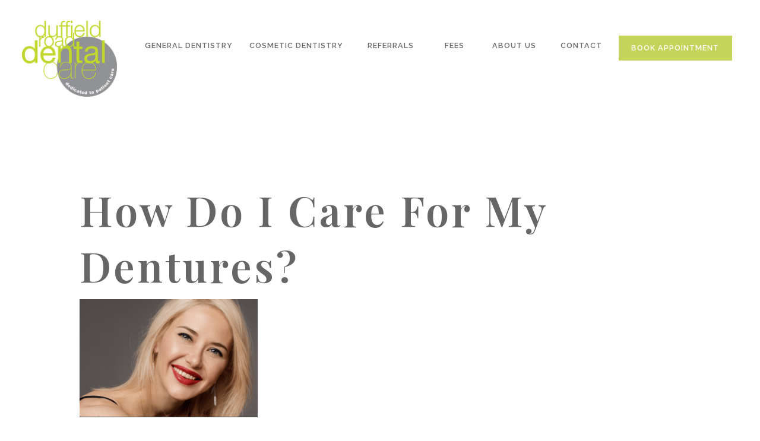

--- FILE ---
content_type: text/html; charset=UTF-8
request_url: https://www.duffieldroaddental.com/latest-news/how-do-i-care-for-my-dentures/untitled-design-2023-03-17t091757-835-1/
body_size: 9365
content:
<!doctype html>
<html lang="en">
<head>
  <meta charset="utf-8">
  <meta http-equiv="X-UA-Compatible" content="IE=edge">
  <meta name="viewport" content="width=device-width, initial-scale=1, shrink-to-fit=no">

<!-- Global site tag (gtag.js) - Google Analytics -->
<script async src="https://www.googletagmanager.com/gtag/js?id=UA-39403915-1"></script>
<script>
  window.dataLayer = window.dataLayer || [];
  function gtag(){dataLayer.push(arguments);}
  gtag('js', new Date());
 
  gtag('config', 'UA-39403915-1');
</script>
<!-- Google Tag Manager -->
<script>(function(w,d,s,l,i){w[l]=w[l]||[];w[l].push({'gtm.start':
new Date().getTime(),event:'gtm.js'});var f=d.getElementsByTagName(s)[0],
j=d.createElement(s),dl=l!='dataLayer'?'&l='+l:'';j.async=true;j.src=
'https://www.googletagmanager.com/gtm.js?id='+i+dl;f.parentNode.insertBefore(j,f);
})(window,document,'script','dataLayer','GTM-K75BX4H');</script>
<!-- End Google Tag Manager -->
      <link rel="shortcut icon" href="https://www.duffieldroaddental.com/wp-content/uploads/2021/08/favicon.png" />
  
  <title>How Do I Care For My Dentures? - Duffield Road Dental Care</title>

  <link rel="stylesheet" href="https://www.duffieldroaddental.com/wp-content/themes/cosmetic-digital-theme/assets/dist/style.css?cb=1572344334526">


<!-- HTML5 shim and Respond.js for IE8 support of HTML5 elements and media queries -->
<!-- WARNING: Respond.js doesn't work if you view the page via file:// -->
<!-- I.E pop for out of date broswers below < IE9 -->
<!--[if lt IE 10]>


	<div class="ie">
	 <div class="ie-message"><img src='https://www.duffieldroaddental.com/wp-content/themes/cosmetic-digital-theme/assets/dist/img/no-ie6.png' alt='' style='float: left;'/><p><br /><strong>Sorry! This website doesn't support Internet Explorer 8 and below.</strong><br /><br />If you'd like to read our content please <a href='http://getfirefox.org'>upgrade your browser</a> or <a href='http://feeds.feedburner.com/CssTricks'>subscribe to our RSS feed</a>.</p>
	 </div>
	</div>
	<style type="text/css">
	  div.ie {
	      position: absolute;
	      top: 0px;
	      left: 0px;
	      background: black;
	      opacity: 1;
	      width: 100%;
	      height:100%;
	      z-index: 999999996666;
	  }

	  div.ie-message{
	    background:white;
	    top: 50%;
	    left: 50%;
	    margin-left: -210px;
	    margin-top: -100px;
	    width: 440px;
	    padding-right: 10px;
	    height: 260px;
	    position: absolute;
	    z-index: 99999999121121;
	  }
	</style>
<![endif]-->

<style>
	section.fullHeight-hero-banner img.bg{
   -o-object-position: center center;
    object-position: center center;
	}
	
	
	@media all and (max-width: 991px){
		header.main.sticky .details .menu{
			top: -0px !important;
		}
		header.main.sticky{
			height:auto;
		padding-bottom: 10px;
		}
	}
	
	@media all and (max-width: 768px){
		section.fullHeight-hero-banner img.bg{
	-o-object-position: 75% 50% !important;
object-position: 75% 50% !important;
			}

	}
	


</style><meta name='robots' content='index, follow, max-image-preview:large, max-snippet:-1, max-video-preview:-1' />

	<!-- This site is optimized with the Yoast SEO plugin v20.3 - https://yoast.com/wordpress/plugins/seo/ -->
	<link rel="canonical" href="https://www.duffieldroaddental.com/latest-news/how-do-i-care-for-my-dentures/untitled-design-2023-03-17t091757-835-1/" />
	<meta property="og:locale" content="en_GB" />
	<meta property="og:type" content="article" />
	<meta property="og:title" content="How Do I Care For My Dentures? - Duffield Road Dental Care" />
	<meta property="og:url" content="https://www.duffieldroaddental.com/latest-news/how-do-i-care-for-my-dentures/untitled-design-2023-03-17t091757-835-1/" />
	<meta property="og:site_name" content="Duffield Road Dental Care" />
	<meta property="article:modified_time" content="2023-03-17T09:19:12+00:00" />
	<meta property="og:image" content="https://www.duffieldroaddental.com/latest-news/how-do-i-care-for-my-dentures/untitled-design-2023-03-17t091757-835-1" />
	<meta property="og:image:width" content="768" />
	<meta property="og:image:height" content="508" />
	<meta property="og:image:type" content="image/png" />
	<meta name="twitter:card" content="summary_large_image" />
	<script type="application/ld+json" class="yoast-schema-graph">{"@context":"https://schema.org","@graph":[{"@type":"WebPage","@id":"https://www.duffieldroaddental.com/latest-news/how-do-i-care-for-my-dentures/untitled-design-2023-03-17t091757-835-1/","url":"https://www.duffieldroaddental.com/latest-news/how-do-i-care-for-my-dentures/untitled-design-2023-03-17t091757-835-1/","name":"How Do I Care For My Dentures? - Duffield Road Dental Care","isPartOf":{"@id":"https://www.duffieldroaddental.com/#website"},"primaryImageOfPage":{"@id":"https://www.duffieldroaddental.com/latest-news/how-do-i-care-for-my-dentures/untitled-design-2023-03-17t091757-835-1/#primaryimage"},"image":{"@id":"https://www.duffieldroaddental.com/latest-news/how-do-i-care-for-my-dentures/untitled-design-2023-03-17t091757-835-1/#primaryimage"},"thumbnailUrl":"https://www.duffieldroaddental.com/wp-content/uploads/2023/03/Untitled-design-2023-03-17T091757.835-1.png","datePublished":"2023-03-17T09:18:23+00:00","dateModified":"2023-03-17T09:19:12+00:00","breadcrumb":{"@id":"https://www.duffieldroaddental.com/latest-news/how-do-i-care-for-my-dentures/untitled-design-2023-03-17t091757-835-1/#breadcrumb"},"inLanguage":"en-GB","potentialAction":[{"@type":"ReadAction","target":["https://www.duffieldroaddental.com/latest-news/how-do-i-care-for-my-dentures/untitled-design-2023-03-17t091757-835-1/"]}]},{"@type":"ImageObject","inLanguage":"en-GB","@id":"https://www.duffieldroaddental.com/latest-news/how-do-i-care-for-my-dentures/untitled-design-2023-03-17t091757-835-1/#primaryimage","url":"https://www.duffieldroaddental.com/wp-content/uploads/2023/03/Untitled-design-2023-03-17T091757.835-1.png","contentUrl":"https://www.duffieldroaddental.com/wp-content/uploads/2023/03/Untitled-design-2023-03-17T091757.835-1.png","width":768,"height":508,"caption":"Woman with dentures in Derby smiling"},{"@type":"BreadcrumbList","@id":"https://www.duffieldroaddental.com/latest-news/how-do-i-care-for-my-dentures/untitled-design-2023-03-17t091757-835-1/#breadcrumb","itemListElement":[{"@type":"ListItem","position":1,"name":"Home","item":"https://www.duffieldroaddental.com/"},{"@type":"ListItem","position":2,"name":"How Do I Care For My Dentures?","item":"https://www.duffieldroaddental.com/latest-news/how-do-i-care-for-my-dentures/"},{"@type":"ListItem","position":3,"name":"How Do I Care For My Dentures?"}]},{"@type":"WebSite","@id":"https://www.duffieldroaddental.com/#website","url":"https://www.duffieldroaddental.com/","name":"Duffield Road Dental Care","description":"","potentialAction":[{"@type":"SearchAction","target":{"@type":"EntryPoint","urlTemplate":"https://www.duffieldroaddental.com/?s={search_term_string}"},"query-input":"required name=search_term_string"}],"inLanguage":"en-GB"}]}</script>
	<!-- / Yoast SEO plugin. -->


<link rel='dns-prefetch' href='//code.jquery.com' />
<link rel="alternate" type="application/rss+xml" title="Duffield Road Dental Care &raquo; How Do I Care For My Dentures? Comments Feed" href="https://www.duffieldroaddental.com/latest-news/how-do-i-care-for-my-dentures/untitled-design-2023-03-17t091757-835-1/feed/" />
<script type="text/javascript">
window._wpemojiSettings = {"baseUrl":"https:\/\/s.w.org\/images\/core\/emoji\/14.0.0\/72x72\/","ext":".png","svgUrl":"https:\/\/s.w.org\/images\/core\/emoji\/14.0.0\/svg\/","svgExt":".svg","source":{"concatemoji":"https:\/\/www.duffieldroaddental.com\/wp-includes\/js\/wp-emoji-release.min.js?ver=6.1.9"}};
/*! This file is auto-generated */
!function(e,a,t){var n,r,o,i=a.createElement("canvas"),p=i.getContext&&i.getContext("2d");function s(e,t){var a=String.fromCharCode,e=(p.clearRect(0,0,i.width,i.height),p.fillText(a.apply(this,e),0,0),i.toDataURL());return p.clearRect(0,0,i.width,i.height),p.fillText(a.apply(this,t),0,0),e===i.toDataURL()}function c(e){var t=a.createElement("script");t.src=e,t.defer=t.type="text/javascript",a.getElementsByTagName("head")[0].appendChild(t)}for(o=Array("flag","emoji"),t.supports={everything:!0,everythingExceptFlag:!0},r=0;r<o.length;r++)t.supports[o[r]]=function(e){if(p&&p.fillText)switch(p.textBaseline="top",p.font="600 32px Arial",e){case"flag":return s([127987,65039,8205,9895,65039],[127987,65039,8203,9895,65039])?!1:!s([55356,56826,55356,56819],[55356,56826,8203,55356,56819])&&!s([55356,57332,56128,56423,56128,56418,56128,56421,56128,56430,56128,56423,56128,56447],[55356,57332,8203,56128,56423,8203,56128,56418,8203,56128,56421,8203,56128,56430,8203,56128,56423,8203,56128,56447]);case"emoji":return!s([129777,127995,8205,129778,127999],[129777,127995,8203,129778,127999])}return!1}(o[r]),t.supports.everything=t.supports.everything&&t.supports[o[r]],"flag"!==o[r]&&(t.supports.everythingExceptFlag=t.supports.everythingExceptFlag&&t.supports[o[r]]);t.supports.everythingExceptFlag=t.supports.everythingExceptFlag&&!t.supports.flag,t.DOMReady=!1,t.readyCallback=function(){t.DOMReady=!0},t.supports.everything||(n=function(){t.readyCallback()},a.addEventListener?(a.addEventListener("DOMContentLoaded",n,!1),e.addEventListener("load",n,!1)):(e.attachEvent("onload",n),a.attachEvent("onreadystatechange",function(){"complete"===a.readyState&&t.readyCallback()})),(e=t.source||{}).concatemoji?c(e.concatemoji):e.wpemoji&&e.twemoji&&(c(e.twemoji),c(e.wpemoji)))}(window,document,window._wpemojiSettings);
</script>
<style type="text/css">
img.wp-smiley,
img.emoji {
	display: inline !important;
	border: none !important;
	box-shadow: none !important;
	height: 1em !important;
	width: 1em !important;
	margin: 0 0.07em !important;
	vertical-align: -0.1em !important;
	background: none !important;
	padding: 0 !important;
}
</style>
	<link rel='stylesheet' id='sbi_styles-css' href='https://www.duffieldroaddental.com/wp-content/plugins/instagram-feed/css/sbi-styles.min.css?ver=6.1.2' type='text/css' media='all' />
<link rel='stylesheet' id='wp-block-library-css' href='https://www.duffieldroaddental.com/wp-includes/css/dist/block-library/style.min.css?ver=6.1.9' type='text/css' media='all' />
<link rel='stylesheet' id='classic-theme-styles-css' href='https://www.duffieldroaddental.com/wp-includes/css/classic-themes.min.css?ver=1' type='text/css' media='all' />
<style id='global-styles-inline-css' type='text/css'>
body{--wp--preset--color--black: #000000;--wp--preset--color--cyan-bluish-gray: #abb8c3;--wp--preset--color--white: #ffffff;--wp--preset--color--pale-pink: #f78da7;--wp--preset--color--vivid-red: #cf2e2e;--wp--preset--color--luminous-vivid-orange: #ff6900;--wp--preset--color--luminous-vivid-amber: #fcb900;--wp--preset--color--light-green-cyan: #7bdcb5;--wp--preset--color--vivid-green-cyan: #00d084;--wp--preset--color--pale-cyan-blue: #8ed1fc;--wp--preset--color--vivid-cyan-blue: #0693e3;--wp--preset--color--vivid-purple: #9b51e0;--wp--preset--gradient--vivid-cyan-blue-to-vivid-purple: linear-gradient(135deg,rgba(6,147,227,1) 0%,rgb(155,81,224) 100%);--wp--preset--gradient--light-green-cyan-to-vivid-green-cyan: linear-gradient(135deg,rgb(122,220,180) 0%,rgb(0,208,130) 100%);--wp--preset--gradient--luminous-vivid-amber-to-luminous-vivid-orange: linear-gradient(135deg,rgba(252,185,0,1) 0%,rgba(255,105,0,1) 100%);--wp--preset--gradient--luminous-vivid-orange-to-vivid-red: linear-gradient(135deg,rgba(255,105,0,1) 0%,rgb(207,46,46) 100%);--wp--preset--gradient--very-light-gray-to-cyan-bluish-gray: linear-gradient(135deg,rgb(238,238,238) 0%,rgb(169,184,195) 100%);--wp--preset--gradient--cool-to-warm-spectrum: linear-gradient(135deg,rgb(74,234,220) 0%,rgb(151,120,209) 20%,rgb(207,42,186) 40%,rgb(238,44,130) 60%,rgb(251,105,98) 80%,rgb(254,248,76) 100%);--wp--preset--gradient--blush-light-purple: linear-gradient(135deg,rgb(255,206,236) 0%,rgb(152,150,240) 100%);--wp--preset--gradient--blush-bordeaux: linear-gradient(135deg,rgb(254,205,165) 0%,rgb(254,45,45) 50%,rgb(107,0,62) 100%);--wp--preset--gradient--luminous-dusk: linear-gradient(135deg,rgb(255,203,112) 0%,rgb(199,81,192) 50%,rgb(65,88,208) 100%);--wp--preset--gradient--pale-ocean: linear-gradient(135deg,rgb(255,245,203) 0%,rgb(182,227,212) 50%,rgb(51,167,181) 100%);--wp--preset--gradient--electric-grass: linear-gradient(135deg,rgb(202,248,128) 0%,rgb(113,206,126) 100%);--wp--preset--gradient--midnight: linear-gradient(135deg,rgb(2,3,129) 0%,rgb(40,116,252) 100%);--wp--preset--duotone--dark-grayscale: url('#wp-duotone-dark-grayscale');--wp--preset--duotone--grayscale: url('#wp-duotone-grayscale');--wp--preset--duotone--purple-yellow: url('#wp-duotone-purple-yellow');--wp--preset--duotone--blue-red: url('#wp-duotone-blue-red');--wp--preset--duotone--midnight: url('#wp-duotone-midnight');--wp--preset--duotone--magenta-yellow: url('#wp-duotone-magenta-yellow');--wp--preset--duotone--purple-green: url('#wp-duotone-purple-green');--wp--preset--duotone--blue-orange: url('#wp-duotone-blue-orange');--wp--preset--font-size--small: 13px;--wp--preset--font-size--medium: 20px;--wp--preset--font-size--large: 36px;--wp--preset--font-size--x-large: 42px;--wp--preset--spacing--20: 0.44rem;--wp--preset--spacing--30: 0.67rem;--wp--preset--spacing--40: 1rem;--wp--preset--spacing--50: 1.5rem;--wp--preset--spacing--60: 2.25rem;--wp--preset--spacing--70: 3.38rem;--wp--preset--spacing--80: 5.06rem;}:where(.is-layout-flex){gap: 0.5em;}body .is-layout-flow > .alignleft{float: left;margin-inline-start: 0;margin-inline-end: 2em;}body .is-layout-flow > .alignright{float: right;margin-inline-start: 2em;margin-inline-end: 0;}body .is-layout-flow > .aligncenter{margin-left: auto !important;margin-right: auto !important;}body .is-layout-constrained > .alignleft{float: left;margin-inline-start: 0;margin-inline-end: 2em;}body .is-layout-constrained > .alignright{float: right;margin-inline-start: 2em;margin-inline-end: 0;}body .is-layout-constrained > .aligncenter{margin-left: auto !important;margin-right: auto !important;}body .is-layout-constrained > :where(:not(.alignleft):not(.alignright):not(.alignfull)){max-width: var(--wp--style--global--content-size);margin-left: auto !important;margin-right: auto !important;}body .is-layout-constrained > .alignwide{max-width: var(--wp--style--global--wide-size);}body .is-layout-flex{display: flex;}body .is-layout-flex{flex-wrap: wrap;align-items: center;}body .is-layout-flex > *{margin: 0;}:where(.wp-block-columns.is-layout-flex){gap: 2em;}.has-black-color{color: var(--wp--preset--color--black) !important;}.has-cyan-bluish-gray-color{color: var(--wp--preset--color--cyan-bluish-gray) !important;}.has-white-color{color: var(--wp--preset--color--white) !important;}.has-pale-pink-color{color: var(--wp--preset--color--pale-pink) !important;}.has-vivid-red-color{color: var(--wp--preset--color--vivid-red) !important;}.has-luminous-vivid-orange-color{color: var(--wp--preset--color--luminous-vivid-orange) !important;}.has-luminous-vivid-amber-color{color: var(--wp--preset--color--luminous-vivid-amber) !important;}.has-light-green-cyan-color{color: var(--wp--preset--color--light-green-cyan) !important;}.has-vivid-green-cyan-color{color: var(--wp--preset--color--vivid-green-cyan) !important;}.has-pale-cyan-blue-color{color: var(--wp--preset--color--pale-cyan-blue) !important;}.has-vivid-cyan-blue-color{color: var(--wp--preset--color--vivid-cyan-blue) !important;}.has-vivid-purple-color{color: var(--wp--preset--color--vivid-purple) !important;}.has-black-background-color{background-color: var(--wp--preset--color--black) !important;}.has-cyan-bluish-gray-background-color{background-color: var(--wp--preset--color--cyan-bluish-gray) !important;}.has-white-background-color{background-color: var(--wp--preset--color--white) !important;}.has-pale-pink-background-color{background-color: var(--wp--preset--color--pale-pink) !important;}.has-vivid-red-background-color{background-color: var(--wp--preset--color--vivid-red) !important;}.has-luminous-vivid-orange-background-color{background-color: var(--wp--preset--color--luminous-vivid-orange) !important;}.has-luminous-vivid-amber-background-color{background-color: var(--wp--preset--color--luminous-vivid-amber) !important;}.has-light-green-cyan-background-color{background-color: var(--wp--preset--color--light-green-cyan) !important;}.has-vivid-green-cyan-background-color{background-color: var(--wp--preset--color--vivid-green-cyan) !important;}.has-pale-cyan-blue-background-color{background-color: var(--wp--preset--color--pale-cyan-blue) !important;}.has-vivid-cyan-blue-background-color{background-color: var(--wp--preset--color--vivid-cyan-blue) !important;}.has-vivid-purple-background-color{background-color: var(--wp--preset--color--vivid-purple) !important;}.has-black-border-color{border-color: var(--wp--preset--color--black) !important;}.has-cyan-bluish-gray-border-color{border-color: var(--wp--preset--color--cyan-bluish-gray) !important;}.has-white-border-color{border-color: var(--wp--preset--color--white) !important;}.has-pale-pink-border-color{border-color: var(--wp--preset--color--pale-pink) !important;}.has-vivid-red-border-color{border-color: var(--wp--preset--color--vivid-red) !important;}.has-luminous-vivid-orange-border-color{border-color: var(--wp--preset--color--luminous-vivid-orange) !important;}.has-luminous-vivid-amber-border-color{border-color: var(--wp--preset--color--luminous-vivid-amber) !important;}.has-light-green-cyan-border-color{border-color: var(--wp--preset--color--light-green-cyan) !important;}.has-vivid-green-cyan-border-color{border-color: var(--wp--preset--color--vivid-green-cyan) !important;}.has-pale-cyan-blue-border-color{border-color: var(--wp--preset--color--pale-cyan-blue) !important;}.has-vivid-cyan-blue-border-color{border-color: var(--wp--preset--color--vivid-cyan-blue) !important;}.has-vivid-purple-border-color{border-color: var(--wp--preset--color--vivid-purple) !important;}.has-vivid-cyan-blue-to-vivid-purple-gradient-background{background: var(--wp--preset--gradient--vivid-cyan-blue-to-vivid-purple) !important;}.has-light-green-cyan-to-vivid-green-cyan-gradient-background{background: var(--wp--preset--gradient--light-green-cyan-to-vivid-green-cyan) !important;}.has-luminous-vivid-amber-to-luminous-vivid-orange-gradient-background{background: var(--wp--preset--gradient--luminous-vivid-amber-to-luminous-vivid-orange) !important;}.has-luminous-vivid-orange-to-vivid-red-gradient-background{background: var(--wp--preset--gradient--luminous-vivid-orange-to-vivid-red) !important;}.has-very-light-gray-to-cyan-bluish-gray-gradient-background{background: var(--wp--preset--gradient--very-light-gray-to-cyan-bluish-gray) !important;}.has-cool-to-warm-spectrum-gradient-background{background: var(--wp--preset--gradient--cool-to-warm-spectrum) !important;}.has-blush-light-purple-gradient-background{background: var(--wp--preset--gradient--blush-light-purple) !important;}.has-blush-bordeaux-gradient-background{background: var(--wp--preset--gradient--blush-bordeaux) !important;}.has-luminous-dusk-gradient-background{background: var(--wp--preset--gradient--luminous-dusk) !important;}.has-pale-ocean-gradient-background{background: var(--wp--preset--gradient--pale-ocean) !important;}.has-electric-grass-gradient-background{background: var(--wp--preset--gradient--electric-grass) !important;}.has-midnight-gradient-background{background: var(--wp--preset--gradient--midnight) !important;}.has-small-font-size{font-size: var(--wp--preset--font-size--small) !important;}.has-medium-font-size{font-size: var(--wp--preset--font-size--medium) !important;}.has-large-font-size{font-size: var(--wp--preset--font-size--large) !important;}.has-x-large-font-size{font-size: var(--wp--preset--font-size--x-large) !important;}
.wp-block-navigation a:where(:not(.wp-element-button)){color: inherit;}
:where(.wp-block-columns.is-layout-flex){gap: 2em;}
.wp-block-pullquote{font-size: 1.5em;line-height: 1.6;}
</style>
<link rel='stylesheet' id='contact-form-7-css' href='https://www.duffieldroaddental.com/wp-content/plugins/contact-form-7/includes/css/styles.css?ver=5.7.4' type='text/css' media='all' />
<link rel='stylesheet' id='wpcf7-redirect-script-frontend-css' href='https://www.duffieldroaddental.com/wp-content/plugins/wpcf7-redirect/build/css/wpcf7-redirect-frontend.min.css?ver=6.1.9' type='text/css' media='all' />
<script type='text/javascript' src='https://code.jquery.com/jquery-3.1.1.min.js?ver=3.1.1' id='jquery-js'></script>
<script type='text/javascript' id='my_loadmore-js-extra'>
/* <![CDATA[ */
var misha_loadmore_params = {"ajaxurl":"https:\/\/www.duffieldroaddental.com\/wp-admin\/admin-ajax.php","posts":"{\"attachment\":\"untitled-design-2023-03-17t091757-835-1\",\"error\":\"\",\"m\":\"\",\"p\":0,\"post_parent\":\"\",\"subpost\":\"\",\"subpost_id\":\"\",\"attachment_id\":0,\"name\":\"untitled-design-2023-03-17t091757-835-1\",\"pagename\":\"\",\"page_id\":0,\"second\":\"\",\"minute\":\"\",\"hour\":\"\",\"day\":0,\"monthnum\":0,\"year\":0,\"w\":0,\"category_name\":\"\",\"tag\":\"\",\"cat\":\"\",\"tag_id\":\"\",\"author\":\"\",\"author_name\":\"\",\"feed\":\"\",\"tb\":\"\",\"paged\":0,\"meta_key\":\"\",\"meta_value\":\"\",\"preview\":\"\",\"s\":\"\",\"sentence\":\"\",\"title\":\"\",\"fields\":\"\",\"menu_order\":\"\",\"embed\":\"\",\"category__in\":[],\"category__not_in\":[],\"category__and\":[],\"post__in\":[],\"post__not_in\":[],\"post_name__in\":[],\"tag__in\":[],\"tag__not_in\":[],\"tag__and\":[],\"tag_slug__in\":[],\"tag_slug__and\":[],\"post_parent__in\":[],\"post_parent__not_in\":[],\"author__in\":[],\"author__not_in\":[],\"ignore_sticky_posts\":false,\"suppress_filters\":false,\"cache_results\":true,\"update_post_term_cache\":true,\"update_menu_item_cache\":false,\"lazy_load_term_meta\":true,\"update_post_meta_cache\":true,\"post_type\":\"\",\"posts_per_page\":999,\"nopaging\":false,\"comments_per_page\":\"50\",\"no_found_rows\":false,\"order\":\"DESC\"}","current_page":"1","max_page":"0"};
/* ]]> */
</script>
<script type='text/javascript' src='https://www.duffieldroaddental.com/wp-content/themes/cosmetic-digital-theme/myloadmore.js?ver=6.1.9' id='my_loadmore-js'></script>
<link rel="https://api.w.org/" href="https://www.duffieldroaddental.com/wp-json/" /><link rel="alternate" type="application/json" href="https://www.duffieldroaddental.com/wp-json/wp/v2/media/1658" /><link rel="EditURI" type="application/rsd+xml" title="RSD" href="https://www.duffieldroaddental.com/xmlrpc.php?rsd" />
<link rel="wlwmanifest" type="application/wlwmanifest+xml" href="https://www.duffieldroaddental.com/wp-includes/wlwmanifest.xml" />
<meta name="generator" content="WordPress 6.1.9" />
<link rel='shortlink' href='https://www.duffieldroaddental.com/?p=1658' />
<link rel="alternate" type="application/json+oembed" href="https://www.duffieldroaddental.com/wp-json/oembed/1.0/embed?url=https%3A%2F%2Fwww.duffieldroaddental.com%2Flatest-news%2Fhow-do-i-care-for-my-dentures%2Funtitled-design-2023-03-17t091757-835-1%2F" />
<link rel="alternate" type="text/xml+oembed" href="https://www.duffieldroaddental.com/wp-json/oembed/1.0/embed?url=https%3A%2F%2Fwww.duffieldroaddental.com%2Flatest-news%2Fhow-do-i-care-for-my-dentures%2Funtitled-design-2023-03-17t091757-835-1%2F&#038;format=xml" />
	
	<style>
    body.page-id-493 section.page-banner{background: #e3ecf4!important;}
		header.main .ctalinks a.button.one{color: #563174;}

		@media all and (max-width: 1250px){
			section.welcome-container .container .infoSec h2 span{font-size: 1.5em;line-height: 1;margin-bottom: 10px;} 
		}
		
		@media all and (max-width: 1024px){
			.treatmentSec .row{height: auto!important;}
			.treatmentSec .sec{display:block!important;}
		}
		
		
		@media all and (max-width: 991px){
			header.main .tel-mob{color:#666!important;}
			header.main nav.main.active ul.primary-nav{display:block!important;}
			header.main nav.main.active .inner{height: auto!important;}
			header.main .logo-sec{z-index: 0;} 
			header.main a.logo{z-index:0!important;}
		}
	
	</style>


</head>

<body class="attachment attachment-template-default single single-attachment postid-1658 attachmentid-1658 attachment-png">
<!-- Google Tag Manager (noscript) -->
<noscript><iframe src="https://www.googletagmanager.com/ns.html?id=GTM-K75BX4H"
height="0" width="0" style="display:none;visibility:hidden"></iframe></noscript>
<!-- End Google Tag Manager (noscript) -->
  	


<div class="animsition-overlay animsition">
  <a href="#" class="scrollToTop"><i class="fa fa-arrow-circle-up"></i></a>
  <header class="main">

<div class="container">

  <div class="row">

    <div class="col-3 col-sm-3 trigger-sec">
      <a class="cd-primary-nav-trigger" href="#">
        <span class="cd-menu-icon"></span>
      </a>
    </div>

 

    <div class="col-6 col-sm-6 col-lg-2 col-xl-2 logo-sec">
      <a class="logo" href="https://www.duffieldroaddental.com">
        <img src="https://www.duffieldroaddental.com/wp-content/uploads/2021/08/DRDC_logo.png" alt="Duffield Road Dental Care">
      </a>
    </div>
    <nav class="main col-sm-6 col-lg-10 col-xl-10">
      <div class="inner">

			



        <ul id="menu-main-navigation" class="primary-nav"><li id="menu-item-1355" class="nav-home menu-item menu-item-type-post_type menu-item-object-page menu-item-home menu-item-1355"><a href="https://www.duffieldroaddental.com/">Home</a></li>
<li id="menu-item-962" class="menu-item menu-item-type-custom menu-item-object-custom menu-item-has-children menu-item-962"><a href="#">General Dentistry</a>
<ul class="sub-menu">
	<li id="menu-item-1076" class="menu-item menu-item-type-post_type menu-item-object-page menu-item-1076"><a href="https://www.duffieldroaddental.com/general-dentistry/periodontics-derby/">Periodontics</a></li>
	<li id="menu-item-1064" class="menu-item menu-item-type-post_type menu-item-object-page menu-item-1064"><a href="https://www.duffieldroaddental.com/general-dentistry/dental-implants-derby/">Dental Implants</a></li>
	<li id="menu-item-1100" class="menu-item menu-item-type-post_type menu-item-object-page menu-item-1100"><a href="https://www.duffieldroaddental.com/general-dentistry/new-patients-derby/">New Patients</a></li>
	<li id="menu-item-1873" class="menu-item menu-item-type-post_type menu-item-object-page menu-item-1873"><a href="https://www.duffieldroaddental.com/general-dentistry/general-dental-check-ups-derby/">General Dental Check-Ups</a></li>
	<li id="menu-item-1875" class="menu-item menu-item-type-post_type menu-item-object-page menu-item-1875"><a href="https://www.duffieldroaddental.com/general-dentistry/tooth-pain-derby/">Tooth Pain</a></li>
	<li id="menu-item-1099" class="menu-item menu-item-type-post_type menu-item-object-page menu-item-1099"><a href="https://www.duffieldroaddental.com/general-dentistry/nervous-patients-derby/">Nervous Patients</a></li>
</ul>
</li>
<li id="menu-item-963" class="menu-item menu-item-type-custom menu-item-object-custom menu-item-has-children menu-item-963"><a href="#">Cosmetic Dentistry</a>
<ul class="sub-menu">
	<li id="menu-item-1098" class="menu-item menu-item-type-post_type menu-item-object-page menu-item-1098"><a href="https://www.duffieldroaddental.com/cosmetic-dentistry/teeth-whitening-derby/">Teeth Whitening</a></li>
	<li id="menu-item-1097" class="menu-item menu-item-type-post_type menu-item-object-page menu-item-1097"><a href="https://www.duffieldroaddental.com/cosmetic-dentistry/white-fillings-derby/">White Fillings</a></li>
	<li id="menu-item-1096" class="menu-item menu-item-type-post_type menu-item-object-page menu-item-1096"><a href="https://www.duffieldroaddental.com/cosmetic-dentistry/dentures-derby/">Dentures</a></li>
	<li id="menu-item-1876" class="menu-item menu-item-type-post_type menu-item-object-page menu-item-1876"><a href="https://www.duffieldroaddental.com/cosmetic-dentistry/cosmetic-concerns-duffield-road-derby/">Cosmetic Dental Concerns</a></li>
</ul>
</li>
<li id="menu-item-1229" class="menu-item menu-item-type-post_type menu-item-object-page menu-item-1229"><a href="https://www.duffieldroaddental.com/referrals/">Referrals</a></li>
<li id="menu-item-1227" class="menu-item menu-item-type-post_type menu-item-object-page menu-item-1227"><a href="https://www.duffieldroaddental.com/fees/">Fees</a></li>
<li id="menu-item-1307" class="menu-item menu-item-type-post_type menu-item-object-page menu-item-has-children menu-item-1307"><a href="https://www.duffieldroaddental.com/about-us/">About Us</a>
<ul class="sub-menu">
	<li id="menu-item-1237" class="menu-item menu-item-type-post_type menu-item-object-page menu-item-1237"><a href="https://www.duffieldroaddental.com/about-us/why-choose-us/">Why Choose Us</a></li>
	<li id="menu-item-1308" class="menu-item menu-item-type-post_type menu-item-object-page menu-item-1308"><a href="https://www.duffieldroaddental.com/about-us/meet-the-team-derby/">Meet the team</a></li>
	<li id="menu-item-864" class="menu-item menu-item-type-post_type menu-item-object-page current_page_parent menu-item-864"><a href="https://www.duffieldroaddental.com/about-us/latest-news-derby/">Latest news</a></li>
</ul>
</li>
<li id="menu-item-1228" class="menu-item menu-item-type-post_type menu-item-object-page menu-item-1228"><a href="https://www.duffieldroaddental.com/contact/">Contact</a></li>
<li id="menu-item-959" class="menu-item menu-item-type-custom menu-item-object-custom menu-item-959"><a href="/contact">Book Appointment</a></li>
</ul>
        <div class="ctalinks">
          <a class="button one" href="/contact">Book Now</a>
          <a class="button two" href="tel:01332 556222">Call Now</a>
        </div><!-- .ctalinks -->
      </div><!-- .inner -->

    </nav><!-- nav.main -->


    <a class="tel-mob" href="tel:01332 556222"><i class="fa fa-phone"></i></a>
    <a class="tel-map" href="#" target="_blank"><i class="fa fa-map-marker"></i></a>
  </div><!--row-->

</div>



</header><!-- header.main -->

<main id="main" role="main">




		 <section id="hero_banner hjhj" class="page-banner " style="display:none;">
		 		<div class="banner-title h-100 d-flex align-items-end text-center">
					 <div class="container">
						 <div class="row">
							 <div class="col-12">
								 <h1 data-aos="fade-up" data-aos-easing="ease-out-cubic" data-aos-anchor-placement="bottom-bottom" data-aos-duration="1200">How Do I Care For My Dentures?</h1>
								 <div data-aos="fade-up" data-aos-easing="ease-out-cubic" data-aos-anchor-placement="bottom-bottom"  data-aos-duration="1200" class="btn-holder">
									 <a href="#" data-toggle="modal" data-target="#booking-popup" class="btn-primary btn-border-white"></a>
								 </div>
							 </div>							 
						 </div>						 
					 </div>	
	 		</div>
		 </section>
	 


<section class=" main-content splash-content introductionStrip-container">
	<div class="container">
		<div class="row justify-content-center">
			<div class="col-12 col-lg-10 push-lg-1">
				<article>
					<div class="inner">
						<div data-aos="fade-up" data-aos-easing="ease-out-cubic" data-aos-duration="1200">
							<h1>How Do I Care For My Dentures?</h1>
                        	<p class="attachment"><a href='https://www.duffieldroaddental.com/wp-content/uploads/2023/03/Untitled-design-2023-03-17T091757.835-1.png'><img width="300" height="198" src="https://www.duffieldroaddental.com/wp-content/uploads/2023/03/Untitled-design-2023-03-17T091757.835-1-300x198.png" class="attachment-medium size-medium" alt="Woman with dentures in Derby smiling" decoding="async" loading="lazy" srcset="https://www.duffieldroaddental.com/wp-content/uploads/2023/03/Untitled-design-2023-03-17T091757.835-1-300x198.png 300w, https://www.duffieldroaddental.com/wp-content/uploads/2023/03/Untitled-design-2023-03-17T091757.835-1.png 768w" sizes="(max-width: 300px) 100vw, 300px" /></a></p>
						</div> 
					</div>					
				</article>
			</div>			
		</div>		
	</div>	
</section>

</main>




<footer class="main">
	<div class="container">
		<div class="row text-center">
			<div class="col-md-3 treatments">
				<h4>Treatments</h4>
<ul>
<li><a href="/cosmetic-dentistry/teeth-whitening">Teeth Whitening</a></li>
<li><a href="/cosmetic-dentistry/white-fillings">White Fillings</a></li>
<li><a href="/cosmetic-dentistry/dentures">Dentures</a></li>
<li><a href="/general-dentistry/periodontics">Periodontics</a></li>
<li><a href="/general-dentistry/dental-implants">Dental Implants</a></li>
<li><a href="/general-dentistry/new-patients">New Patients</a></li>
<li><a href="/general-dentistry/nervous-patients">Nervous Patients</a></li>
</ul>
			</div>
			<div class="col-md-12 col-lg-6">
		
	<a data-aos="fade-up" data-aos-easing="ease-out-cubic" data-aos-duration="1200" class="aos-init aos-animate" href="https://www.duffieldroaddental.com">
        <img class="footer-logo" src="https://www.duffieldroaddental.com/wp-content/uploads/2021/08/DRDC_logo.png" alt="Duffield Road Dental Care">
      </a>



				<p class="phone-number">01332 556222</p>
				<p>498 Duffield Road, Allestree, Derby, DE22 2DJ<br>
				info@duffieldroaddental.com</p>
				<ul class="opening-hours">
					<li class="">Open today: Monday - 9:00am - 6:30pm</li>
					<li class="">Open today: Tuesday - 9:00am - 5:30pm</li>
					<li class="">Open today: Wednesday - 9:00am - 5:30pm</li>
					<li class="">Open today: Thursday - 9:00am - 5:30pm</li>
					<li class="">Open today: Friday - 9:00am - 1:00pm</li>
					<li class="">Closed</li>
					<li class="">Closed</li>
				</ul>
			</div>
			<div class="col-md-3 useful-links">
				<h4>Useful links</h4>
<ul>
<li><a href="/fees">Prices</a></li>
<li><a href="/about-us/meet-the-team">Meet the team</a></li>
<li><a href="/about-us/why-choose-us">Why choose us</a></li>
<li><a href="/referrals">Dental referrals</a></li>
<li><a href="/general-dentistry/new-patients">New patients</a></li>
<li><a href="/contact">Contact</a></li>
<li><a href="https://api.cqc.org.uk/public/v1/reports/7b90681c-91c7-4faa-b2f9-1803de9ae158?20230822070041" target="_blank" rel="noopener">CQC Report</a></li>
</ul>
			</div>
			</div>			
		</div>

		<div class="row credits text-center">
			<div class="col-12" >
			<p>Copyright 2026 Duffield Road Dental Care. All rights reserved. <a target="_blank" href="https://www.cosmeticdigital.co.uk">Design by Cosmetic Digital</a>. <a href="https://www.duffieldroaddental.com/privacy-policy/">Privacy Policy </a> | <a href="https://www.duffieldroaddental.com/complaints-procedure/"> Complaints Procedure</a> | <a target="_blank" href="https://www.cqc.org.uk/location/1-188277085">CQC</a> | <a target="_blank" href="https://api.cqc.org.uk/public/v1/reports/7b90681c-91c7-4faa-b2f9-1803de9ae158?20230822070041">CQC Report</a> | <a target="_blank" href="https://www.gdc-uk.org/">GDC</a> | 
			<span id="lastUpdated">
				<script type="text/JavaScript" language="JavaScript">
				<!-- 
				//
				// format date as dd-mmm-yy
				// example: 12-Jan-99
				//
				function date_ddmmmyy(date)
				{
				var d = date.getDate();
				var m = date.getMonth() + 1;
				var y = date.getYear();
				// handle different year values 
				// returned by IE and NS in 
				// the year 2000.
				if(y >= 2000)
				{
				y -= 2000;
				}
				if(y >= 100)
				{
				y -= 100;
				}
				// could use splitString() here 
				// but the following method is 
				// more compatible
				var mmm = 
				( 1==m)?'Jan':( 2==m)?'Feb':(3==m)?'Mar':
				( 4==m)?'Apr':( 5==m)?'May':(6==m)?'Jun':
				( 7==m)?'Jul':( 8==m)?'Aug':(9==m)?'Sep':
				(10==m)?'Oct':(11==m)?'Nov':'Dec';

				return "" +
				(d<10?"0"+d:d) + " " +
				mmm + " " +
				(y<10?"0"+y:y);
				}
				//
				// get last modified date of the 
				// current document.
				//
				function date_lastmodified()
				{
				var lmd = document.lastModified;
				var s   = "Unknown";
				var d1;

				// check if we have a valid date
				// before proceeding
				if(0 != (d1=Date.parse(lmd)))
				{
				s = "" + date_ddmmmyy(new Date(d1));
				}
				return s;
				}
				//
				// finally display the last modified date
				// as DD-MMM-YY
				//
				document.write( 
				"Last updated on " + 
				date_lastmodified() );

				// -->
				<!--</script>.
			</span>
		</p>
			</div>			
		</div>
	</div>

	
	
</footer>

</div>
	<!-- Instagram Feed JS -->
<script type="text/javascript">
var sbiajaxurl = "https://www.duffieldroaddental.com/wp-admin/admin-ajax.php";
</script>
<script type='text/javascript' src='https://www.duffieldroaddental.com/wp-content/plugins/contact-form-7/includes/swv/js/index.js?ver=5.7.4' id='swv-js'></script>
<script type='text/javascript' id='contact-form-7-js-extra'>
/* <![CDATA[ */
var wpcf7 = {"api":{"root":"https:\/\/www.duffieldroaddental.com\/wp-json\/","namespace":"contact-form-7\/v1"}};
/* ]]> */
</script>
<script type='text/javascript' src='https://www.duffieldroaddental.com/wp-content/plugins/contact-form-7/includes/js/index.js?ver=5.7.4' id='contact-form-7-js'></script>
<script type='text/javascript' id='wpcf7-redirect-script-js-extra'>
/* <![CDATA[ */
var wpcf7r = {"ajax_url":"https:\/\/www.duffieldroaddental.com\/wp-admin\/admin-ajax.php"};
/* ]]> */
</script>
<script type='text/javascript' src='https://www.duffieldroaddental.com/wp-content/plugins/wpcf7-redirect/build/js/wpcf7r-fe.js?ver=1.1' id='wpcf7-redirect-script-js'></script>
<script type='text/javascript' src='https://www.google.com/recaptcha/api.js?render=6LcxA-EcAAAAAJe4KtbJ9euz_nEfwx89xb5MgMBc&#038;ver=3.0' id='google-recaptcha-js'></script>
<script type='text/javascript' src='https://www.duffieldroaddental.com/wp-includes/js/dist/vendor/regenerator-runtime.min.js?ver=0.13.9' id='regenerator-runtime-js'></script>
<script type='text/javascript' src='https://www.duffieldroaddental.com/wp-includes/js/dist/vendor/wp-polyfill.min.js?ver=3.15.0' id='wp-polyfill-js'></script>
<script type='text/javascript' id='wpcf7-recaptcha-js-extra'>
/* <![CDATA[ */
var wpcf7_recaptcha = {"sitekey":"6LcxA-EcAAAAAJe4KtbJ9euz_nEfwx89xb5MgMBc","actions":{"homepage":"homepage","contactform":"contactform"}};
/* ]]> */
</script>
<script type='text/javascript' src='https://www.duffieldroaddental.com/wp-content/plugins/contact-form-7/modules/recaptcha/index.js?ver=5.7.4' id='wpcf7-recaptcha-js'></script>

<link rel="stylesheet" type="text/css" href="https://cdnjs.cloudflare.com/ajax/libs/font-awesome/4.7.0/css/font-awesome.min.css">

<!-- animsition.css -->
<link defer rel="stylesheet" href="https://cdnjs.cloudflare.com/ajax/libs/animsition/4.0.2/css/animsition.min.css">
<script defer src="https://cdnjs.cloudflare.com/ajax/libs/animsition/4.0.2/js/animsition.min.js"></script>
<link defer href="https://unpkg.com/aos@2.3.1/dist/aos.css" rel="stylesheet">
<script defer src="https://unpkg.com/aos@2.3.1/dist/aos.js"></script>
<script defer src="https://cdnjs.cloudflare.com/ajax/libs/jquery-mousewheel/3.1.13/jquery.mousewheel.min.js"></script>
<!--<script defer type="text/javascript" src="https://www.duffieldroaddental.com/wp-content/themes/cosmetic-digital-theme/assets/dist/js/jquery.fancybox.js"></script>-->
<script defer src="https://www.duffieldroaddental.com/wp-content/themes/cosmetic-digital-theme/assets/dist/all.js" type="text/javascript"></script>
<link defer rel="stylesheet" type="text/css" href="//cdn.jsdelivr.net/npm/slick-carousel@1.8.1/slick/slick.css"/>
<script defer type="text/javascript" src="//cdn.jsdelivr.net/npm/slick-carousel@1.8.1/slick/slick.min.js"></script>
<script defer type="text/javascript" src="https://cdnjs.cloudflare.com/ajax/libs/masonry/4.2.2/masonry.pkgd.js"></script>
<script defer src="https://cdnjs.cloudflare.com/ajax/libs/popper.js/1.14.7/umd/popper.min.js"></script>
<script defer src="https://maxcdn.bootstrapcdn.com/bootstrap/4.3.1/js/bootstrap.min.js"></script>

<link defer href="https://cdnjs.cloudflare.com/ajax/libs/mhayes-twentytwenty/1.0.0/css/twentytwenty.min.css" rel="stylesheet">
<script defer src="https://cdnjs.cloudflare.com/ajax/libs/mhayes-twentytwenty/1.0.0/js/jquery.event.move.min.js"></script>
<script defer src="https://cdnjs.cloudflare.com/ajax/libs/mhayes-twentytwenty/1.0.0/js/jquery.twentytwenty.min.js"></script>

<script src="https://cdn.jsdelivr.net/npm/jquery@3.5.1/dist/jquery.min.js"></script>
<link rel="stylesheet" href="https://cdn.jsdelivr.net/gh/fancyapps/fancybox@3.5.7/dist/jquery.fancybox.min.css" />
<script src="https://cdn.jsdelivr.net/gh/fancyapps/fancybox@3.5.7/dist/jquery.fancybox.min.js"></script>

<script>
    $(function(){
      $(".twentytwenty-container[data-orientation!='vertical']").twentytwenty({default_offset_pct: 0.5});
      $(".twentytwenty-container[data-orientation='vertical']").twentytwenty({default_offset_pct: 0.3, orientation: 'vertical'});
    });
    </script>

    










<style>

section.fullHeight-hero-banner img.bg{
    object-position: top center;
    }

</style>

	
</body>
<script>'undefined'=== typeof _trfq || (window._trfq = []);'undefined'=== typeof _trfd && (window._trfd=[]),_trfd.push({'tccl.baseHost':'secureserver.net'},{'ap':'cpsh-oh'},{'server':'sxb1plzcpnl509197'},{'dcenter':'sxb1'},{'cp_id':'10355666'},{'cp_cl':'8'}) // Monitoring performance to make your website faster. If you want to opt-out, please contact web hosting support.</script><script src='https://img1.wsimg.com/traffic-assets/js/tccl.min.js'></script></html>


--- FILE ---
content_type: text/html; charset=utf-8
request_url: https://www.google.com/recaptcha/api2/anchor?ar=1&k=6LcxA-EcAAAAAJe4KtbJ9euz_nEfwx89xb5MgMBc&co=aHR0cHM6Ly93d3cuZHVmZmllbGRyb2FkZGVudGFsLmNvbTo0NDM.&hl=en&v=PoyoqOPhxBO7pBk68S4YbpHZ&size=invisible&anchor-ms=20000&execute-ms=30000&cb=xdfgwq1spzfc
body_size: 48779
content:
<!DOCTYPE HTML><html dir="ltr" lang="en"><head><meta http-equiv="Content-Type" content="text/html; charset=UTF-8">
<meta http-equiv="X-UA-Compatible" content="IE=edge">
<title>reCAPTCHA</title>
<style type="text/css">
/* cyrillic-ext */
@font-face {
  font-family: 'Roboto';
  font-style: normal;
  font-weight: 400;
  font-stretch: 100%;
  src: url(//fonts.gstatic.com/s/roboto/v48/KFO7CnqEu92Fr1ME7kSn66aGLdTylUAMa3GUBHMdazTgWw.woff2) format('woff2');
  unicode-range: U+0460-052F, U+1C80-1C8A, U+20B4, U+2DE0-2DFF, U+A640-A69F, U+FE2E-FE2F;
}
/* cyrillic */
@font-face {
  font-family: 'Roboto';
  font-style: normal;
  font-weight: 400;
  font-stretch: 100%;
  src: url(//fonts.gstatic.com/s/roboto/v48/KFO7CnqEu92Fr1ME7kSn66aGLdTylUAMa3iUBHMdazTgWw.woff2) format('woff2');
  unicode-range: U+0301, U+0400-045F, U+0490-0491, U+04B0-04B1, U+2116;
}
/* greek-ext */
@font-face {
  font-family: 'Roboto';
  font-style: normal;
  font-weight: 400;
  font-stretch: 100%;
  src: url(//fonts.gstatic.com/s/roboto/v48/KFO7CnqEu92Fr1ME7kSn66aGLdTylUAMa3CUBHMdazTgWw.woff2) format('woff2');
  unicode-range: U+1F00-1FFF;
}
/* greek */
@font-face {
  font-family: 'Roboto';
  font-style: normal;
  font-weight: 400;
  font-stretch: 100%;
  src: url(//fonts.gstatic.com/s/roboto/v48/KFO7CnqEu92Fr1ME7kSn66aGLdTylUAMa3-UBHMdazTgWw.woff2) format('woff2');
  unicode-range: U+0370-0377, U+037A-037F, U+0384-038A, U+038C, U+038E-03A1, U+03A3-03FF;
}
/* math */
@font-face {
  font-family: 'Roboto';
  font-style: normal;
  font-weight: 400;
  font-stretch: 100%;
  src: url(//fonts.gstatic.com/s/roboto/v48/KFO7CnqEu92Fr1ME7kSn66aGLdTylUAMawCUBHMdazTgWw.woff2) format('woff2');
  unicode-range: U+0302-0303, U+0305, U+0307-0308, U+0310, U+0312, U+0315, U+031A, U+0326-0327, U+032C, U+032F-0330, U+0332-0333, U+0338, U+033A, U+0346, U+034D, U+0391-03A1, U+03A3-03A9, U+03B1-03C9, U+03D1, U+03D5-03D6, U+03F0-03F1, U+03F4-03F5, U+2016-2017, U+2034-2038, U+203C, U+2040, U+2043, U+2047, U+2050, U+2057, U+205F, U+2070-2071, U+2074-208E, U+2090-209C, U+20D0-20DC, U+20E1, U+20E5-20EF, U+2100-2112, U+2114-2115, U+2117-2121, U+2123-214F, U+2190, U+2192, U+2194-21AE, U+21B0-21E5, U+21F1-21F2, U+21F4-2211, U+2213-2214, U+2216-22FF, U+2308-230B, U+2310, U+2319, U+231C-2321, U+2336-237A, U+237C, U+2395, U+239B-23B7, U+23D0, U+23DC-23E1, U+2474-2475, U+25AF, U+25B3, U+25B7, U+25BD, U+25C1, U+25CA, U+25CC, U+25FB, U+266D-266F, U+27C0-27FF, U+2900-2AFF, U+2B0E-2B11, U+2B30-2B4C, U+2BFE, U+3030, U+FF5B, U+FF5D, U+1D400-1D7FF, U+1EE00-1EEFF;
}
/* symbols */
@font-face {
  font-family: 'Roboto';
  font-style: normal;
  font-weight: 400;
  font-stretch: 100%;
  src: url(//fonts.gstatic.com/s/roboto/v48/KFO7CnqEu92Fr1ME7kSn66aGLdTylUAMaxKUBHMdazTgWw.woff2) format('woff2');
  unicode-range: U+0001-000C, U+000E-001F, U+007F-009F, U+20DD-20E0, U+20E2-20E4, U+2150-218F, U+2190, U+2192, U+2194-2199, U+21AF, U+21E6-21F0, U+21F3, U+2218-2219, U+2299, U+22C4-22C6, U+2300-243F, U+2440-244A, U+2460-24FF, U+25A0-27BF, U+2800-28FF, U+2921-2922, U+2981, U+29BF, U+29EB, U+2B00-2BFF, U+4DC0-4DFF, U+FFF9-FFFB, U+10140-1018E, U+10190-1019C, U+101A0, U+101D0-101FD, U+102E0-102FB, U+10E60-10E7E, U+1D2C0-1D2D3, U+1D2E0-1D37F, U+1F000-1F0FF, U+1F100-1F1AD, U+1F1E6-1F1FF, U+1F30D-1F30F, U+1F315, U+1F31C, U+1F31E, U+1F320-1F32C, U+1F336, U+1F378, U+1F37D, U+1F382, U+1F393-1F39F, U+1F3A7-1F3A8, U+1F3AC-1F3AF, U+1F3C2, U+1F3C4-1F3C6, U+1F3CA-1F3CE, U+1F3D4-1F3E0, U+1F3ED, U+1F3F1-1F3F3, U+1F3F5-1F3F7, U+1F408, U+1F415, U+1F41F, U+1F426, U+1F43F, U+1F441-1F442, U+1F444, U+1F446-1F449, U+1F44C-1F44E, U+1F453, U+1F46A, U+1F47D, U+1F4A3, U+1F4B0, U+1F4B3, U+1F4B9, U+1F4BB, U+1F4BF, U+1F4C8-1F4CB, U+1F4D6, U+1F4DA, U+1F4DF, U+1F4E3-1F4E6, U+1F4EA-1F4ED, U+1F4F7, U+1F4F9-1F4FB, U+1F4FD-1F4FE, U+1F503, U+1F507-1F50B, U+1F50D, U+1F512-1F513, U+1F53E-1F54A, U+1F54F-1F5FA, U+1F610, U+1F650-1F67F, U+1F687, U+1F68D, U+1F691, U+1F694, U+1F698, U+1F6AD, U+1F6B2, U+1F6B9-1F6BA, U+1F6BC, U+1F6C6-1F6CF, U+1F6D3-1F6D7, U+1F6E0-1F6EA, U+1F6F0-1F6F3, U+1F6F7-1F6FC, U+1F700-1F7FF, U+1F800-1F80B, U+1F810-1F847, U+1F850-1F859, U+1F860-1F887, U+1F890-1F8AD, U+1F8B0-1F8BB, U+1F8C0-1F8C1, U+1F900-1F90B, U+1F93B, U+1F946, U+1F984, U+1F996, U+1F9E9, U+1FA00-1FA6F, U+1FA70-1FA7C, U+1FA80-1FA89, U+1FA8F-1FAC6, U+1FACE-1FADC, U+1FADF-1FAE9, U+1FAF0-1FAF8, U+1FB00-1FBFF;
}
/* vietnamese */
@font-face {
  font-family: 'Roboto';
  font-style: normal;
  font-weight: 400;
  font-stretch: 100%;
  src: url(//fonts.gstatic.com/s/roboto/v48/KFO7CnqEu92Fr1ME7kSn66aGLdTylUAMa3OUBHMdazTgWw.woff2) format('woff2');
  unicode-range: U+0102-0103, U+0110-0111, U+0128-0129, U+0168-0169, U+01A0-01A1, U+01AF-01B0, U+0300-0301, U+0303-0304, U+0308-0309, U+0323, U+0329, U+1EA0-1EF9, U+20AB;
}
/* latin-ext */
@font-face {
  font-family: 'Roboto';
  font-style: normal;
  font-weight: 400;
  font-stretch: 100%;
  src: url(//fonts.gstatic.com/s/roboto/v48/KFO7CnqEu92Fr1ME7kSn66aGLdTylUAMa3KUBHMdazTgWw.woff2) format('woff2');
  unicode-range: U+0100-02BA, U+02BD-02C5, U+02C7-02CC, U+02CE-02D7, U+02DD-02FF, U+0304, U+0308, U+0329, U+1D00-1DBF, U+1E00-1E9F, U+1EF2-1EFF, U+2020, U+20A0-20AB, U+20AD-20C0, U+2113, U+2C60-2C7F, U+A720-A7FF;
}
/* latin */
@font-face {
  font-family: 'Roboto';
  font-style: normal;
  font-weight: 400;
  font-stretch: 100%;
  src: url(//fonts.gstatic.com/s/roboto/v48/KFO7CnqEu92Fr1ME7kSn66aGLdTylUAMa3yUBHMdazQ.woff2) format('woff2');
  unicode-range: U+0000-00FF, U+0131, U+0152-0153, U+02BB-02BC, U+02C6, U+02DA, U+02DC, U+0304, U+0308, U+0329, U+2000-206F, U+20AC, U+2122, U+2191, U+2193, U+2212, U+2215, U+FEFF, U+FFFD;
}
/* cyrillic-ext */
@font-face {
  font-family: 'Roboto';
  font-style: normal;
  font-weight: 500;
  font-stretch: 100%;
  src: url(//fonts.gstatic.com/s/roboto/v48/KFO7CnqEu92Fr1ME7kSn66aGLdTylUAMa3GUBHMdazTgWw.woff2) format('woff2');
  unicode-range: U+0460-052F, U+1C80-1C8A, U+20B4, U+2DE0-2DFF, U+A640-A69F, U+FE2E-FE2F;
}
/* cyrillic */
@font-face {
  font-family: 'Roboto';
  font-style: normal;
  font-weight: 500;
  font-stretch: 100%;
  src: url(//fonts.gstatic.com/s/roboto/v48/KFO7CnqEu92Fr1ME7kSn66aGLdTylUAMa3iUBHMdazTgWw.woff2) format('woff2');
  unicode-range: U+0301, U+0400-045F, U+0490-0491, U+04B0-04B1, U+2116;
}
/* greek-ext */
@font-face {
  font-family: 'Roboto';
  font-style: normal;
  font-weight: 500;
  font-stretch: 100%;
  src: url(//fonts.gstatic.com/s/roboto/v48/KFO7CnqEu92Fr1ME7kSn66aGLdTylUAMa3CUBHMdazTgWw.woff2) format('woff2');
  unicode-range: U+1F00-1FFF;
}
/* greek */
@font-face {
  font-family: 'Roboto';
  font-style: normal;
  font-weight: 500;
  font-stretch: 100%;
  src: url(//fonts.gstatic.com/s/roboto/v48/KFO7CnqEu92Fr1ME7kSn66aGLdTylUAMa3-UBHMdazTgWw.woff2) format('woff2');
  unicode-range: U+0370-0377, U+037A-037F, U+0384-038A, U+038C, U+038E-03A1, U+03A3-03FF;
}
/* math */
@font-face {
  font-family: 'Roboto';
  font-style: normal;
  font-weight: 500;
  font-stretch: 100%;
  src: url(//fonts.gstatic.com/s/roboto/v48/KFO7CnqEu92Fr1ME7kSn66aGLdTylUAMawCUBHMdazTgWw.woff2) format('woff2');
  unicode-range: U+0302-0303, U+0305, U+0307-0308, U+0310, U+0312, U+0315, U+031A, U+0326-0327, U+032C, U+032F-0330, U+0332-0333, U+0338, U+033A, U+0346, U+034D, U+0391-03A1, U+03A3-03A9, U+03B1-03C9, U+03D1, U+03D5-03D6, U+03F0-03F1, U+03F4-03F5, U+2016-2017, U+2034-2038, U+203C, U+2040, U+2043, U+2047, U+2050, U+2057, U+205F, U+2070-2071, U+2074-208E, U+2090-209C, U+20D0-20DC, U+20E1, U+20E5-20EF, U+2100-2112, U+2114-2115, U+2117-2121, U+2123-214F, U+2190, U+2192, U+2194-21AE, U+21B0-21E5, U+21F1-21F2, U+21F4-2211, U+2213-2214, U+2216-22FF, U+2308-230B, U+2310, U+2319, U+231C-2321, U+2336-237A, U+237C, U+2395, U+239B-23B7, U+23D0, U+23DC-23E1, U+2474-2475, U+25AF, U+25B3, U+25B7, U+25BD, U+25C1, U+25CA, U+25CC, U+25FB, U+266D-266F, U+27C0-27FF, U+2900-2AFF, U+2B0E-2B11, U+2B30-2B4C, U+2BFE, U+3030, U+FF5B, U+FF5D, U+1D400-1D7FF, U+1EE00-1EEFF;
}
/* symbols */
@font-face {
  font-family: 'Roboto';
  font-style: normal;
  font-weight: 500;
  font-stretch: 100%;
  src: url(//fonts.gstatic.com/s/roboto/v48/KFO7CnqEu92Fr1ME7kSn66aGLdTylUAMaxKUBHMdazTgWw.woff2) format('woff2');
  unicode-range: U+0001-000C, U+000E-001F, U+007F-009F, U+20DD-20E0, U+20E2-20E4, U+2150-218F, U+2190, U+2192, U+2194-2199, U+21AF, U+21E6-21F0, U+21F3, U+2218-2219, U+2299, U+22C4-22C6, U+2300-243F, U+2440-244A, U+2460-24FF, U+25A0-27BF, U+2800-28FF, U+2921-2922, U+2981, U+29BF, U+29EB, U+2B00-2BFF, U+4DC0-4DFF, U+FFF9-FFFB, U+10140-1018E, U+10190-1019C, U+101A0, U+101D0-101FD, U+102E0-102FB, U+10E60-10E7E, U+1D2C0-1D2D3, U+1D2E0-1D37F, U+1F000-1F0FF, U+1F100-1F1AD, U+1F1E6-1F1FF, U+1F30D-1F30F, U+1F315, U+1F31C, U+1F31E, U+1F320-1F32C, U+1F336, U+1F378, U+1F37D, U+1F382, U+1F393-1F39F, U+1F3A7-1F3A8, U+1F3AC-1F3AF, U+1F3C2, U+1F3C4-1F3C6, U+1F3CA-1F3CE, U+1F3D4-1F3E0, U+1F3ED, U+1F3F1-1F3F3, U+1F3F5-1F3F7, U+1F408, U+1F415, U+1F41F, U+1F426, U+1F43F, U+1F441-1F442, U+1F444, U+1F446-1F449, U+1F44C-1F44E, U+1F453, U+1F46A, U+1F47D, U+1F4A3, U+1F4B0, U+1F4B3, U+1F4B9, U+1F4BB, U+1F4BF, U+1F4C8-1F4CB, U+1F4D6, U+1F4DA, U+1F4DF, U+1F4E3-1F4E6, U+1F4EA-1F4ED, U+1F4F7, U+1F4F9-1F4FB, U+1F4FD-1F4FE, U+1F503, U+1F507-1F50B, U+1F50D, U+1F512-1F513, U+1F53E-1F54A, U+1F54F-1F5FA, U+1F610, U+1F650-1F67F, U+1F687, U+1F68D, U+1F691, U+1F694, U+1F698, U+1F6AD, U+1F6B2, U+1F6B9-1F6BA, U+1F6BC, U+1F6C6-1F6CF, U+1F6D3-1F6D7, U+1F6E0-1F6EA, U+1F6F0-1F6F3, U+1F6F7-1F6FC, U+1F700-1F7FF, U+1F800-1F80B, U+1F810-1F847, U+1F850-1F859, U+1F860-1F887, U+1F890-1F8AD, U+1F8B0-1F8BB, U+1F8C0-1F8C1, U+1F900-1F90B, U+1F93B, U+1F946, U+1F984, U+1F996, U+1F9E9, U+1FA00-1FA6F, U+1FA70-1FA7C, U+1FA80-1FA89, U+1FA8F-1FAC6, U+1FACE-1FADC, U+1FADF-1FAE9, U+1FAF0-1FAF8, U+1FB00-1FBFF;
}
/* vietnamese */
@font-face {
  font-family: 'Roboto';
  font-style: normal;
  font-weight: 500;
  font-stretch: 100%;
  src: url(//fonts.gstatic.com/s/roboto/v48/KFO7CnqEu92Fr1ME7kSn66aGLdTylUAMa3OUBHMdazTgWw.woff2) format('woff2');
  unicode-range: U+0102-0103, U+0110-0111, U+0128-0129, U+0168-0169, U+01A0-01A1, U+01AF-01B0, U+0300-0301, U+0303-0304, U+0308-0309, U+0323, U+0329, U+1EA0-1EF9, U+20AB;
}
/* latin-ext */
@font-face {
  font-family: 'Roboto';
  font-style: normal;
  font-weight: 500;
  font-stretch: 100%;
  src: url(//fonts.gstatic.com/s/roboto/v48/KFO7CnqEu92Fr1ME7kSn66aGLdTylUAMa3KUBHMdazTgWw.woff2) format('woff2');
  unicode-range: U+0100-02BA, U+02BD-02C5, U+02C7-02CC, U+02CE-02D7, U+02DD-02FF, U+0304, U+0308, U+0329, U+1D00-1DBF, U+1E00-1E9F, U+1EF2-1EFF, U+2020, U+20A0-20AB, U+20AD-20C0, U+2113, U+2C60-2C7F, U+A720-A7FF;
}
/* latin */
@font-face {
  font-family: 'Roboto';
  font-style: normal;
  font-weight: 500;
  font-stretch: 100%;
  src: url(//fonts.gstatic.com/s/roboto/v48/KFO7CnqEu92Fr1ME7kSn66aGLdTylUAMa3yUBHMdazQ.woff2) format('woff2');
  unicode-range: U+0000-00FF, U+0131, U+0152-0153, U+02BB-02BC, U+02C6, U+02DA, U+02DC, U+0304, U+0308, U+0329, U+2000-206F, U+20AC, U+2122, U+2191, U+2193, U+2212, U+2215, U+FEFF, U+FFFD;
}
/* cyrillic-ext */
@font-face {
  font-family: 'Roboto';
  font-style: normal;
  font-weight: 900;
  font-stretch: 100%;
  src: url(//fonts.gstatic.com/s/roboto/v48/KFO7CnqEu92Fr1ME7kSn66aGLdTylUAMa3GUBHMdazTgWw.woff2) format('woff2');
  unicode-range: U+0460-052F, U+1C80-1C8A, U+20B4, U+2DE0-2DFF, U+A640-A69F, U+FE2E-FE2F;
}
/* cyrillic */
@font-face {
  font-family: 'Roboto';
  font-style: normal;
  font-weight: 900;
  font-stretch: 100%;
  src: url(//fonts.gstatic.com/s/roboto/v48/KFO7CnqEu92Fr1ME7kSn66aGLdTylUAMa3iUBHMdazTgWw.woff2) format('woff2');
  unicode-range: U+0301, U+0400-045F, U+0490-0491, U+04B0-04B1, U+2116;
}
/* greek-ext */
@font-face {
  font-family: 'Roboto';
  font-style: normal;
  font-weight: 900;
  font-stretch: 100%;
  src: url(//fonts.gstatic.com/s/roboto/v48/KFO7CnqEu92Fr1ME7kSn66aGLdTylUAMa3CUBHMdazTgWw.woff2) format('woff2');
  unicode-range: U+1F00-1FFF;
}
/* greek */
@font-face {
  font-family: 'Roboto';
  font-style: normal;
  font-weight: 900;
  font-stretch: 100%;
  src: url(//fonts.gstatic.com/s/roboto/v48/KFO7CnqEu92Fr1ME7kSn66aGLdTylUAMa3-UBHMdazTgWw.woff2) format('woff2');
  unicode-range: U+0370-0377, U+037A-037F, U+0384-038A, U+038C, U+038E-03A1, U+03A3-03FF;
}
/* math */
@font-face {
  font-family: 'Roboto';
  font-style: normal;
  font-weight: 900;
  font-stretch: 100%;
  src: url(//fonts.gstatic.com/s/roboto/v48/KFO7CnqEu92Fr1ME7kSn66aGLdTylUAMawCUBHMdazTgWw.woff2) format('woff2');
  unicode-range: U+0302-0303, U+0305, U+0307-0308, U+0310, U+0312, U+0315, U+031A, U+0326-0327, U+032C, U+032F-0330, U+0332-0333, U+0338, U+033A, U+0346, U+034D, U+0391-03A1, U+03A3-03A9, U+03B1-03C9, U+03D1, U+03D5-03D6, U+03F0-03F1, U+03F4-03F5, U+2016-2017, U+2034-2038, U+203C, U+2040, U+2043, U+2047, U+2050, U+2057, U+205F, U+2070-2071, U+2074-208E, U+2090-209C, U+20D0-20DC, U+20E1, U+20E5-20EF, U+2100-2112, U+2114-2115, U+2117-2121, U+2123-214F, U+2190, U+2192, U+2194-21AE, U+21B0-21E5, U+21F1-21F2, U+21F4-2211, U+2213-2214, U+2216-22FF, U+2308-230B, U+2310, U+2319, U+231C-2321, U+2336-237A, U+237C, U+2395, U+239B-23B7, U+23D0, U+23DC-23E1, U+2474-2475, U+25AF, U+25B3, U+25B7, U+25BD, U+25C1, U+25CA, U+25CC, U+25FB, U+266D-266F, U+27C0-27FF, U+2900-2AFF, U+2B0E-2B11, U+2B30-2B4C, U+2BFE, U+3030, U+FF5B, U+FF5D, U+1D400-1D7FF, U+1EE00-1EEFF;
}
/* symbols */
@font-face {
  font-family: 'Roboto';
  font-style: normal;
  font-weight: 900;
  font-stretch: 100%;
  src: url(//fonts.gstatic.com/s/roboto/v48/KFO7CnqEu92Fr1ME7kSn66aGLdTylUAMaxKUBHMdazTgWw.woff2) format('woff2');
  unicode-range: U+0001-000C, U+000E-001F, U+007F-009F, U+20DD-20E0, U+20E2-20E4, U+2150-218F, U+2190, U+2192, U+2194-2199, U+21AF, U+21E6-21F0, U+21F3, U+2218-2219, U+2299, U+22C4-22C6, U+2300-243F, U+2440-244A, U+2460-24FF, U+25A0-27BF, U+2800-28FF, U+2921-2922, U+2981, U+29BF, U+29EB, U+2B00-2BFF, U+4DC0-4DFF, U+FFF9-FFFB, U+10140-1018E, U+10190-1019C, U+101A0, U+101D0-101FD, U+102E0-102FB, U+10E60-10E7E, U+1D2C0-1D2D3, U+1D2E0-1D37F, U+1F000-1F0FF, U+1F100-1F1AD, U+1F1E6-1F1FF, U+1F30D-1F30F, U+1F315, U+1F31C, U+1F31E, U+1F320-1F32C, U+1F336, U+1F378, U+1F37D, U+1F382, U+1F393-1F39F, U+1F3A7-1F3A8, U+1F3AC-1F3AF, U+1F3C2, U+1F3C4-1F3C6, U+1F3CA-1F3CE, U+1F3D4-1F3E0, U+1F3ED, U+1F3F1-1F3F3, U+1F3F5-1F3F7, U+1F408, U+1F415, U+1F41F, U+1F426, U+1F43F, U+1F441-1F442, U+1F444, U+1F446-1F449, U+1F44C-1F44E, U+1F453, U+1F46A, U+1F47D, U+1F4A3, U+1F4B0, U+1F4B3, U+1F4B9, U+1F4BB, U+1F4BF, U+1F4C8-1F4CB, U+1F4D6, U+1F4DA, U+1F4DF, U+1F4E3-1F4E6, U+1F4EA-1F4ED, U+1F4F7, U+1F4F9-1F4FB, U+1F4FD-1F4FE, U+1F503, U+1F507-1F50B, U+1F50D, U+1F512-1F513, U+1F53E-1F54A, U+1F54F-1F5FA, U+1F610, U+1F650-1F67F, U+1F687, U+1F68D, U+1F691, U+1F694, U+1F698, U+1F6AD, U+1F6B2, U+1F6B9-1F6BA, U+1F6BC, U+1F6C6-1F6CF, U+1F6D3-1F6D7, U+1F6E0-1F6EA, U+1F6F0-1F6F3, U+1F6F7-1F6FC, U+1F700-1F7FF, U+1F800-1F80B, U+1F810-1F847, U+1F850-1F859, U+1F860-1F887, U+1F890-1F8AD, U+1F8B0-1F8BB, U+1F8C0-1F8C1, U+1F900-1F90B, U+1F93B, U+1F946, U+1F984, U+1F996, U+1F9E9, U+1FA00-1FA6F, U+1FA70-1FA7C, U+1FA80-1FA89, U+1FA8F-1FAC6, U+1FACE-1FADC, U+1FADF-1FAE9, U+1FAF0-1FAF8, U+1FB00-1FBFF;
}
/* vietnamese */
@font-face {
  font-family: 'Roboto';
  font-style: normal;
  font-weight: 900;
  font-stretch: 100%;
  src: url(//fonts.gstatic.com/s/roboto/v48/KFO7CnqEu92Fr1ME7kSn66aGLdTylUAMa3OUBHMdazTgWw.woff2) format('woff2');
  unicode-range: U+0102-0103, U+0110-0111, U+0128-0129, U+0168-0169, U+01A0-01A1, U+01AF-01B0, U+0300-0301, U+0303-0304, U+0308-0309, U+0323, U+0329, U+1EA0-1EF9, U+20AB;
}
/* latin-ext */
@font-face {
  font-family: 'Roboto';
  font-style: normal;
  font-weight: 900;
  font-stretch: 100%;
  src: url(//fonts.gstatic.com/s/roboto/v48/KFO7CnqEu92Fr1ME7kSn66aGLdTylUAMa3KUBHMdazTgWw.woff2) format('woff2');
  unicode-range: U+0100-02BA, U+02BD-02C5, U+02C7-02CC, U+02CE-02D7, U+02DD-02FF, U+0304, U+0308, U+0329, U+1D00-1DBF, U+1E00-1E9F, U+1EF2-1EFF, U+2020, U+20A0-20AB, U+20AD-20C0, U+2113, U+2C60-2C7F, U+A720-A7FF;
}
/* latin */
@font-face {
  font-family: 'Roboto';
  font-style: normal;
  font-weight: 900;
  font-stretch: 100%;
  src: url(//fonts.gstatic.com/s/roboto/v48/KFO7CnqEu92Fr1ME7kSn66aGLdTylUAMa3yUBHMdazQ.woff2) format('woff2');
  unicode-range: U+0000-00FF, U+0131, U+0152-0153, U+02BB-02BC, U+02C6, U+02DA, U+02DC, U+0304, U+0308, U+0329, U+2000-206F, U+20AC, U+2122, U+2191, U+2193, U+2212, U+2215, U+FEFF, U+FFFD;
}

</style>
<link rel="stylesheet" type="text/css" href="https://www.gstatic.com/recaptcha/releases/PoyoqOPhxBO7pBk68S4YbpHZ/styles__ltr.css">
<script nonce="Ys4Gl3FLkpdwwGPHGWwrgQ" type="text/javascript">window['__recaptcha_api'] = 'https://www.google.com/recaptcha/api2/';</script>
<script type="text/javascript" src="https://www.gstatic.com/recaptcha/releases/PoyoqOPhxBO7pBk68S4YbpHZ/recaptcha__en.js" nonce="Ys4Gl3FLkpdwwGPHGWwrgQ">
      
    </script></head>
<body><div id="rc-anchor-alert" class="rc-anchor-alert"></div>
<input type="hidden" id="recaptcha-token" value="[base64]">
<script type="text/javascript" nonce="Ys4Gl3FLkpdwwGPHGWwrgQ">
      recaptcha.anchor.Main.init("[\x22ainput\x22,[\x22bgdata\x22,\x22\x22,\[base64]/[base64]/[base64]/[base64]/[base64]/UltsKytdPUU6KEU8MjA0OD9SW2wrK109RT4+NnwxOTI6KChFJjY0NTEyKT09NTUyOTYmJk0rMTxjLmxlbmd0aCYmKGMuY2hhckNvZGVBdChNKzEpJjY0NTEyKT09NTYzMjA/[base64]/[base64]/[base64]/[base64]/[base64]/[base64]/[base64]\x22,\[base64]\\u003d\\u003d\x22,\x22w5DDgCoFRkAtwo/DusOqA8OKL0VADMOLwobDgsKEw51Cw4zDp8KxAzPDkGVSYyMTesOQw6Z5wpLDvlTDmsKIF8ORRcOTWFhcwrxZeRFSQHF3wo01w7LDm8KwO8KKwq3DtF/ChsOiKsOOw5tTw58dw4AOclx+Qi/[base64]/HcK4woZSw5ZqE1LChcOPwpfCu8OuwqPDv8ObwqXDjUDCn8Klw7Jow7I6w5TDllLCoxTCnjgAVMOSw5Rnw5/DhAjDrVPCjyMlDWjDjkrDiHoXw503cV7CuMOKw7HDrMOxwptXHMOuFMOAP8OTbMKXwpU2w5IjEcObw4kvwp/DvlkSPsONZMOMB8KlKjfCsMK8FR/Cq8KnwojCr0TCqkouQ8OgwqfCizwSSRJvwqjCjMO4wp4ow4Ymwq3CkBkmw4/Dg8OPwoISFHvDiMKwLWhZDXDDqsKfw5Ucw5dnCcKEd0zCnEIfTcK7w7LDnnNlMHgKw7bCmi54wpUiwqHCj3bDlGtfJ8KObljCnMKlwpELfi/DnQPCsT5xwpXDo8KaUsOZw553w5vClMK2F0UEB8ODw4jCpMK5YcOtaSbDmWgBccKOw4nCqiJPw5cWwqcOZU3Dk8OWagPDvFBAd8ONw4w+eFTCu2vDlsKnw5fDuBPCrsKiw6FywrzDiAR/GHwaEUpgw6IHw7fCijjChRrDuW5Mw69sFnwUNTrDm8OqOMOUw6AWAT1+eRvDlsKaXU9CUFEiR8OXSMKGJgZkVyvCksObXcKEGF91aiBIUCYawq3Dmwl/E8K/wp7CvzfCjitgw58JwpUEAkc8w4zCnFLCrmrDgMKtw6B6w5QYRsOZw6klwrLChcKzNGrDssOvQsKFHcKhw6DDqsOTw5PCjwHDry0FNhnCkS9aP3nCt8O2w4QswpvDmMK/wo7DjwUqwqgeCnTDvz8pwqPDuzDDhlBjwrTDkGHDhgnCuMKtw7wLD8OMK8KVw7fDqMKMfUQEw4LDv8ODEgsYecOzdR3DngYUw7/DmFxCb8O6wrBMHAjDqWRnw6rDrMOVwpk7wqBUwqDDsMOuwr5EK2HCqBJDwpB0w5DCjsOvaMK5w5/[base64]/w7PDphHDvsOTwrDCtsK+aMKvw5DCiMO9w4jDqixQKMKsR8OQNjAmasOabg/DvxnDo8KlUsKZXsKDw6zCqcKiBivCm8KgwobCowlyw4XCm3YdZcOyZwRlwr3DvjvDj8Kpw73CksOFw7E4EMOuwpXCmMKFBsONwrA+wqDDqMKywqbCrsKpCghrwohYRELDlkDCnF3CpAXDnh/DmMOfRislw5rDqF3CiVc0LTvCp8OQI8OVwr/CnMKSFsOsw5jDuMOfw5hXQnsnYBsoRF8Gw6/[base64]/Cn1nCtDQywpbDgh7Dl8OrQV/[base64]/DkzXDrsO7Kl/CqsOvPsK4a8OMw6M8w5Y/wqDCgmtODMOJwospfsOjw7LCtsO6K8OFXj3ChcKkBCjClsOOC8O8w7DDoH7ClsOzw5jDgGzCjS7CjnHDkRsCwpgow7wQYcOxwpwzcDNTwojDoBfDgMOnT8KbGFvDgcKvw5vCqU87wosRYsOLw4s/[base64]/DisOvwofChQJoXMOBwoLDrcKKGAEfDlowwpJhOsOYwpjDnH9sw5QmZB8lwqZhw5zDmWIgPScLw51YcMOiHcKuwq/Dq8Ksw5FHw43CmVPDucObwrM0EsKowo5ewrteJHhHw7EEQcKyGhLDmcOjMsOIUsKLIsKeFsOuUgrCgcODScKJw4c4LSEUwr7CsH7Dkh/Dq8OlHwPDlW9xwqFeLsKowpE1w5BnYMKoKMOEOwddHRAFw6oYw6/Duj3DuHk3w6bCksOLSg0afcOlw6vCg3Z/w5U/I8Oqw4/DgsKUwo/[base64]/[base64]/DvcOJwovCjhB8w4QpAsOkw7DDuAbDoMOoD8Oaw4Zaw58Pwppewqp9blHDnmY1w58xRcKPw4M6HsKDf8OtHBppw73CpyDCs1DCn1bDsX7Cq0zDn1IMdCLCnH/[base64]/DrBQNw4fDjcKlwqLDixxcw6HCi8KAwrdew4k4w7vConwKPHDCl8OLXsOLw6xawoDDkw7CqEovw7l0w5jCiTPDhApoKsO/OXjDpMONMRvDtS4EDcK9wrDDtMK8QsKIOjFEw6MXDMKlw5vDn8KAw7XChcKlWRVgw6nCuCYoKcOJw43CnTc2FivCm8KCwoEIw73DhlprDcKSwr/[base64]/w5xCw4bCkhliwq7DocKlwo3Ch8OkLBw3I8K/[base64]/[base64]/w7QdwrxVwrfCrsOBeRpNfSDCrcKsw49DwpfCghk0w7NZK8KewrLDrcOUBsO/wobCncKgwokww5VxJnNZwo8GZynDlFTDhcKkB1XCsmPDhSZtD8OYwoXDuEcxwoHCjcK9IQ5yw7jDtcKcWMKAKzPDsyzClA4gwqJ/RjnCrcOFw4QJfHrDpzLDssOtKWzDpcK4BD5ACMKdHDVKwpvDmMOSYk8ow5gsViQHwroVJzzCgcKvwr8/ZsO2w7bClMKHBi7CicK/[base64]/Di8ODw7zCl8KMTA0+IlMTaREowqMlwr7DssOxw63DmXLCh8OOMRVgwr4WDm8nwphLWEXCpRbCoy9vwrd6w7oaw4Yuw4UDwqvDrAhkQcKtw67DqXxXwqrCkEvDnMKTYsKjw6zDr8KXw7vDjMKVwrLDnRbDhQtLw6zCqBBGV8K9w5AEwo/CoArCocKlW8KRwq3Dj8O2PcKMwptvFjfDgMOfFVMBP0tGAkRvNHvDnMOYfkgGw61iwqALMEVYwprDucKYUkttM8KcFhlzP35WIMOEfsKLE8KiXMOmw6Zew6wSwoZMwq1gw5BqYE8WIWElwos2UkHDlMKvw5Q/[base64]/w6wBw54uFsOERTrDu3bDiMKJwogewo3DtMOvb0PCp8K0wrDCk01FGcKvw7xIwpvCmcKMXMK3Jx/[base64]/[base64]/FMKAVMO/wpUveMOANkQ/f8KBw5TCrsOmwp7CpsKkw4XDgMOwSEJoDmTCp8OfN2ZuZDxiBgQHwovDscOWE1TDqMOHKznDh2law4JEwqjDtcK7w6FTIsOvwqEqRxrCjcKJw4JeIRPDnnppw7LCkMOyw7PComvDlnvDssKCwpYGw5kiYRsWwrTCvgzDssKGwqZKw4/Cj8O1QsOYw69MwqcRwpbDmlnDoMOmNFDDp8OWw4HDt8ONQMKow6FgwrcDb1M6MxVhPGnDljJXw5MgwqzDqMKfw5rDicObL8KzwoAATsO9RMKew4bDh3EbEjLCmFfDnG/DuMK5w5zDoMOkwpB+w4gFaDnDrijCmknCnx/Dk8Kew4E3PMOpwop8TcKWM8OJJsO+woLCpcKAw6oMwqRVwoDDrQ8dw7J9wqbDtSVSQsONXcKCw7bDucOoBRoHwo7Cm0VJVk5HNSPCrMK9DcKXShYcYsOaTcKHwoHDq8OVw7HDksKqYFPCrsOiZMOCw6HDs8OLfX/DlUhyw7rDkcKFaXPCnMOMwqrDlGzClcOOKsOsT8OQQsKBw6nCrcOPCMOkwoh3w7pGBcOOwrlYwo1LOE97wrZiw5LDisO9wp9Owq/CtMOkwo5Zw4/Dh3vDusOQwonDtksWfcKXw5XDi1pNw79za8O8w7IMAcKeUwV2w7gyZsOoHDQew7RTw4RowrZ5Q2ZHNDrDtsOTQCDCrQoww43Dm8KJw4nDl1DDsWvCqcKhw5o4w6nCnGxkLsOKw50Gw4LCtTzDnkfDiMOBw4zCrUrCjMO7wrfCu3XDr8OFwqHCk8KWwp/Du10EcsO/w6glw5PCssOjcEvCpMKQc3rDq1zDhgIAw6nDqkHDqy3CrMKUGx7DlcKZw4M3fsKeBFcSMArDsw89wqJELxvDqGrDncODwrgHwp9Cw79AWsO7wpV/P8KNwqh7KDcaw7nDs8O4JcOITmM5wo90YsKUwrNwZRZ7wobDu8O8w54UUGbCm8OoJMOfwoTDhMKBw5jCjx3CuMK+RT/Cq13Dm3fDjxEpIMKBwp7DumzCo0BEWTLDtwouw6TDr8OIf2gSw6VswrpqwpbDosOnw7cgwpoOwpDDjcO1P8OJAsKZP8Osw6fChsK5wphkBcO7U38tw77CqsKbcwF+G1liaVNpw5fCiksdFQUDE33DkS/DsgbCtXEywqvDrTM+w63Cjz3ChcKaw7sHVT49B8KGfUTDvsKSwoYYTDfCiSoFw6nDjMO4e8OwBivDnixMw4kdw4wCB8OiKMOMw47Dj8OSwqEiQitgVAPDrjTDgzbDs8Odw5s/[base64]/CmX7CpMOXfsKUKiA4esOnwq0bXsO7KjPDucOWG8Khw7NjwrtjX3vCrcOvE8KsEkbCocK/wogNw5USw53DlMK7w7N9bEg3XsKZw6oYKMOWw4UWwoBdw4pNOcO4VXvCiMO7JsKdVMKhGx/CosKRw4TCkcOEYEVBw4DDuQAtGFzCmlnDpA83w6jDpnXCsSMGSlXCu29fwpjDvsO8w5PDuyIywojDusONw5/DqQYRIsOywphKwoRMCcOqCT3Cg8OfF8KGDlnCssKLwqEJwpBbJMKEwqPCqzEkw47DicOlfyDCpTA+w5Frw6PDgMKGw6gQwp3DjQIGwp1nw6ItNy/[base64]/Ds8O+bMKww5vCrm/[base64]/YgpzW8KRw5/DocKPOQNiako+wpLCsSTCtVrDtsOJaiw8AsKCGcOUw41uBMORw4fCsALDrQnCrBDCiVlewplZagQvw4DCqsKANy/Di8Oow4DCh0JLwpM4w6XDjCHCo8KuO8OCwrfDhcKiwoPDjF3DlcK0wrRVFA3DisK/woTCixBVw68UAlnDq3pkSMOrwpHDl01Gw4xMC2nDvsKbX2pUR1oowo7CisKrRB3DqwlVwpsYw5fCq8OFe8KgJsK0w4t0w5UTLMKDwo/DrsK9RTPDkQ7DjQQ5worCqj1aNMKYZiNYH01Mw4HClcOvP3R+cT3CiMKXwql9w5XCisOjUMObaMKSw4nCqiJbNh3Diy4OwoYTw5bDi8OOejtkwpTCv1B1w7rCgcOHE8O1X8KudiZ9w5fDoynCt3PCnGJYc8Opw51SYHITw4BWPQrCpFFJVsKxwqTDq0BEw47CnT/ChsOHwqrDgDzDvMKnNcKQw7XCv3HDg8OawovCiXTCsScBwpM/wpxLE1vCp8Khw6TDucOscsOxHjbDjMO7ZyYyw7cAWQbDsALCm2dJEsO7NH/DrUfCnsKzwpPChcKAKWgmwrTDusKiwp4Rw6czw6rDs0jCuMK/wpV0w4ptwrNcwptxDcOvNVDDtMOSwoPDtsObOsKywqPDg2sxL8Oub2/CvGZ6fcOaPsOZw5YHblBJw5QSw5/CosOfZl3DocKbKsOeM8OHw73Cg3wse8OqwqQxCHfComTCuhLDisOGwpwPDz3DpcO7w6zCrTltYsKBw6/DrsK1G0/DrcOTw60zXkEmw6M4w4DCmsOLDcOZwo/Cr8Ktw5JFw7RNwrdXw5PDlMKqT8K4MlnCm8OwV0Q/bm/CvSZMdibCs8OTQ8O5wrgLw7B0w5dAw4bCqMKTwoNdw7LCpsKBw6Nnw6zCrMOVwoUtMsOqK8O+WcO/FHh9EBrCkcKzHMK6w4vCvsKMw6jCoDwZwo3CrztPOEDCrynDmkzCn8OWWxLCk8KGFhRDw5jCm8KuwpVJbsKPw6AAwp8Bwr8YKSNKS8KSwrVLwqTCpFrDqcK6HxTCghnDncKAwpJtXEp2Hx/Cp8OVJ8KHYMKWc8Ouw5g5woHDqcKzNMKPwqUbTsO1IC3DkQMXw7/[base64]/Do8OVw75PwqfDlE5LwpVXwqtUbBIdOcOzF2PDlSzCmMORw60Pw50ww6VReismGcK/Ky7CpsK8TMOwAUVNbx7DvF50wpbDoVxtBsKkw7hDwplRwocQwrBCZWhlAMO3aMO0w4Y6wo5tw7bCu8KxS8OOwoFMez42ZMK5wrlFNAQYej44w4/DtMO9IMOvCMODNW/DlQjCq8KdXsKGPx55wrHDncKtdcO+wqFuNcOCJjPChsKfw5bDlm/CtwUGw7jClcO0wqwsW3VAC8K8Gw3CnCPCknYPwrPDqsK0w43DnyDCpB55I0Z6QsKDw6g7BsOfw4NnwrB4G8Kkwq3Do8Ofw5ovw4/CtQltOTLCjcOIw7hAdcKLwqPDgMK1w57CszgUwoZBaiovQlsAw6opwpUtw7pkJcKNM8O3w6LDv2hvOsKNw6/DhcO7fH1Zw5rCpXLCsFbDvTPCksK9XgZsFcOQcsOtw6Zdw57ChXXCrMOMw63ClsO3w7E/eGZqLsOURA3Ck8OrNTp/wqYAw7DDpcKEw6fCh8Oiw4LCih12w7/CjMKLwpFSwqbCmAd1wp7Ct8KAw6Zpwr9MJMKsG8Oyw4/[base64]/Dhg4Fwo5eJkwFeMORw6V/XsO5w5nCljDCgyzDrcK4w6bDgTVwwojDgAJjMcKFwrLDrW3CoiNrw4XDj18swqnClMKDfMO/[base64]/[base64]/wqzDiUHChGAaIsK0CsO8M3HCl8O3eDs1RMKiQSdzHS/DhMO5wrbDs1HDvsKJw7Msw7QIwqQIwqQQYnHDlcO0FcKbPcO6KcOqYsKNwrsGw65AbiEtYktyw7TDh0bDkEZ/[base64]/[base64]/wpwgw6bCiRJMcjfDhCEyMMKfCUVTGV44M2MqLzTCgxTDu1TDslkMwqgqw7ApWsKmCFgdNsKwwqfDj8OZwozClkBnw5wjbsKJPcOcF1vCqHx/w5QNHWTDjlzChcOVw7LCn0x0TyfDhmhAesOLwpRyGQJLBk51TkZpPnLCjCnCkMOzTCPDlS3DghjCnjjDkznDuBfDsRnDpsO3KsK7G0PDtcOZWFQNAhxbeTPDhHAxSgZoaMKFworDssOPY8KRT8OPNcOVZjYQT2p7w4/DhcOYMF1Xw5DDnwbCuMOew7/Cq3DCkHJGw7BbwrB4dcKBwrPChCoXwrDCg0HDg8KhdcOdwq94S8Orags+EcO/w6o/wpfDuUDChcOWw5nDj8OEwqxCw6vDg07Cr8KVH8KTw6bCtcOgwpTCkGXCg2dHeBLCvyMGwrUlw7vChG7Do8Kjw7jCvxkrbcOcw7HDl8OyXcOywoE+wojDrcKWw67Cl8KHwrnDu8KdaBd9bwQtw4lZJsK9JsK/[base64]/CmggOwqLDu3lXwoEnw4pcS13CpsOMwrzCgcKRVX/CuFvDosOPM8Oiwqhdd1fDjnnDpUAsMcObw40pQcKpGlXCvFzDg0REw7RXchXDpMKvwpoMwonDs0LDmld5GANcCMKwBwQHwrVuH8Ogw5lSwqtXUCU+w4ELw7fDosOGN8O+w5vCuC/ClxgJbGTDh8KAADRBw5rCkzjDlsKPwpkXZjHDnMOrA2LCrsOZLk4gb8KVbsOkw7JmfEjDtsOew7LDumzCiMObYMKaSMO7fMOyUjY5FsKlwoHDnXUnwqk4BQ/DszrCtR7CgsOvSyABw5nCj8OowrbCo8O6wp0zwrwTw6E/w6BzwoI5woTCl8Kpw4tgwr5HRWnCmcKGwoEdwoVrw5BqH8OsP8KRw6fClsOPw4J8An3Dq8OWw7HCmnrDs8Klw67ClsKYwqM6DsOsD8OxMMKldsK9w7FufsO9KBxSw5TDrC8fw79Ew4XDpRTDrMOLfcOaRTHDkMKnwoHDqAZbwrQiCRA/w781XMK8J8Obw51vOTZPwptgHyjCrWtMY8OdXTJhfsK/w63CrRxDaMKIfMK8ZsOAADjDr1rDucObw5jCicKowqnDvsO+ScOfw7oDUsO6w40twqHCrDoqwoh0w5jDiTHDigcNH8OGLMOCSwFLwqYHesKgGMO/eSheJFDCsinDpkvCrRHDksOEScO6wo/DgiNbwoovbMOWCC/Cg8O4w5waRwpvw7A7w5tDPsOWw5Y+FEPDrz8mw59nwrM0cGExw7nDssOPXEHCmCbCpMKvasK+F8OWLQl+e8Kqw4/CvsKaw49oRMK9w7hPDDwGfCXDjsORwqh6w7AMMsK3wrZBB1tBOwjDvg01wo7Dg8K6w7/CmzpEw5AHM0vCk8OFeEBowpHDscKISwwSKFjDg8Kbw5YWwrfCqcKiBmhGwqtATMKwCsKyX1nCtRQRwqtEwq3Dq8OjCsKfcUQUw5nCrjpLw6fCvMKnw47Cind2PjfCgcOzw4M/ICtqFcKJSQcyw4IswpoJYU3DvMKnAMO4w7pow6hfwrJlw5dVwpQQw6jCpwjCmWU9B8KQBRhqdMONMMK/EA/CkjsuLWhoKAUqOcK/wphvwpUuw4XDn8OiB8Kbe8O0wpvCucKaL3DDgMOcw4fDqAh5w514w47DqMKcacKkU8ODG1g5wptMd8K6NXkxw6/[base64]/Co8K5PS1KwrYZwoTDjVUtaCnCkgUrcMKeHMKmw7LDtMOUw47DthbCiCnCiFVvwprCigPDtsKvwrPChyTCqMKewoV9wqRCw4EmwrcECQvDrwHDt15gw5TCiSYHWsOnwognwp04JsOYw5LCvMO4fcK1wozDp07CjyrCmnXDgcKDFmF/[base64]/CgHt8Bmkjwo/DmlHCuMOvw7JLw6cew6LDncKEwrUZejrCnsKRwootwrdTwoTClsODwpvDi29TbA9ww7R4Hn45eSPDjsKYwo5cQUFJe3gBwqLCo0/DtEHDmzHCowTDkMK5XWgmw4vDoF5Jw7zCl8OkOjbDh8OCR8K/wpNvXsKZw4JwHBPDhnHDil7DqkZawr1jw7ImUcK0w4InwrdFMDFHw7DCtB3Dm0Atw4x6fzvCtcKTbzApwpIiScO2XcOgwo/DmcKUf2VMwpEYwr8IFMOCw4AZNsK+woF/S8KBwo9tesOVwqQLDsKxTcO3CMK8UcOxcsOsIwHCm8K8w71lwoDDpmzCln3DhcK5w5AZJgsRLATChcOOw5rCjCDCoMKSSsKlNSovRcKCwrh+EMO+wpMIScKvwphDdsOuNMO1wpQnCMK/PMOAwr7CrHF0w7UmX23CqRDDicKhwovCkXABLx7Dh8OMwrg6w6PCksOfw5bDn1nCvUg1JEN/[base64]/ChcOqw4XDg37CmsKzwr/DshAKwpzChsOjJjhswqQqw6oAHyLDu1JINMO2wrZkwprDhBVswq1tVsOWZsKHwpPCo8K9wrjCk1sjwohRwonCgsOawpHDrkfDv8OIS8KYwqbConFVBxJhG1LCo8O2w5tvw59ywpcXCsKYCsKuwoDDhSHCtQZSw4JNMTzDr8KkwrQfbm5XeMOVw48sZcO/aGl7w5gyw594QQHCp8OTw53CncOiLR50wqXDicKmwrzDugLDjkTDjX/[base64]/CosKHw5zCmxB3w54LT8OZw7RzwoIbw7DDisOTLFbCkVLClQdswrosTMOUw5HDiMOjIMOHw7jCgMOCw4lBCjDDpsKXwr3CjcO5PHHDp1trwqjDoC4jw5LCqy/CllhVWHp6UsOyOkF4dG3Dv2zCn8OQwq/CrcO+K0jCn0vCh04lTTbDkcOww5VEwoxUw68uw7MoTCLDl37Ci8KHBMKON8KoQwYLwqHCvE8pw4vChV7CgMO5EsODQTrDk8Osw6/[base64]/wr7DssODwrlrZMOQw7cpfsKUwoUCf8OBF0LCv8KGWxXCtcOzCWElNsOKw6cuXhdtCVLCtcOsZmglKzDCsWIpw7vChTVQwoXCqTfDrQJ+w6/[base64]/CkMKdeHbDjcKCY8K2JMOew690IcOgSkXDr8KaKSfDh8Oywo3DssOWZ8Kuw4/[base64]/DpsKiwojDr8KRwr7CpWp1BcKzw6PCuXMuw7/DgMOPEsOAw4PCm8OXFVFnw5fCtxEkworCqsK6WFkYS8O9YjLDk8OGwpDDtC99NcKYLV/DvcKjXywKZMO2RUdMw5zCp0opw7ZJMm/Dt8Kywq7DscOpw5DDuMO/XMO8w4vCkMKwfcORw5nDg8KIwr3DolRNEcO+wqLDh8Obw68CGRc9TsO0wpnCihVww7Ahw6HDtlZawoLDnmLCq8K/w5LDucO6wrHCtcKofMOULsKJW8Odw7ZLwrVlw6xyw7jCocOTw5MdcMKoWXHCjCTClDjDgsKdwpjCly3Cv8K2cwNzfjzCjD/[base64]/DvMO+w408I8OPwqZWa8Opw6zCnsKWw6XDssKdwrxRw4YGdcOXw5chwrLCkzRkO8OKw7TCrzElwoTCpcOCRSxuw49pwp7CicKswpcyLsKswqkswr/DrMOTV8KvGMOowowUAR/CvcOAw5FkJTTDvXHCiQ0Ww4fCsGZjwpXCgcOPbsKBSh8bwp3DvcKHMUjCpcKKO3nDgWHCsTDDjgl0XMONNcKcW8OXw6daw7INwpLCnMKXwqPClS3Ch8Oiwp4pworDn1vDqA9tHz9/OADDj8Oew548PcKiwp0MwoBUwokVf8Okw7fCssO1Mxdxc8KTw4hHw4zDkC1oIcK2ZmXDhMKkPcKCScOIwoluw49UAcO+PMKgTcOEw4LDiMKNw7DCgcOyeRrCjcOzwpAZw6vDk0tzwopxw7HDgREZwo/CjT16wp7DmcKCNS4GMsOyw41QKw7DjwzChcOawrk9wq/[base64]/Du8KwBE8CV8OewobCpcKvZsOXwqJ9w6wXwoRaO8OmwrLCs8OVw6vCtMOWwosWVsOxAW7CtipKwo8rw79BOMKFNgBFHxfCkMOHFF1/Njx1wpQnw5/[base64]/CicKZwr5cXsOJwprCtho6w6XDhcOeOAPDgxZxPALCkHjDmcOjw7FEJDjDjF3Dl8OCwoYrwoPDk37DqA8DwozChC/[base64]/w5BawoXDucKmfsKfwoERHCB6wqTDjcKpSQcjD8KKccOvC3PCisKewrFPDsOmEB8kw4zCjMOKEMOTw6zCkWDCoWUqGXIbXQ3Dp8KJwrXDr2QOWMK8L8Oqw4rCscOJLcOxwqsoBsOow6ogw5hlw6rCksKjGsOiwqfDhcK+W8OOw5XDmMKrw4DDjnLCqAs/wqpiE8KtwqPDgcKRUsK2w6DDtcOcf0E2wqXDnMKOOcKPe8OXwrkdWcK6AcKqw5YdUcKQcW16wr7CjcKYAhNYUMKmw5XDlUtgeRfDmcOwJ8OSH1QiaDXDlMOtLWAcYENsV8KhYgDDssOEA8OFbMOCwrDCnsOLcj/[base64]/w5DDjMO5w73DhMKdwpPChcOJHE/CkcOSw4DCqXALw6fDllrDncK9JsK7w6PCnMO3SjHDvx7CvMKeBsOrwrnDolQlw4zCh8OFwr5sAcKVDx7CicK6an5Ew4DClURZRsOEwrpXYcKrw51zwpcLw5Mfwr47csO7w6TCm8Kywq/DksK/KGLDlGfDj2HCpQppwozClidgRcKrw58gTcKhHGUFCT1qLMO2wpTDmsKUw5HCmcKXbMO1O2I9McKpIlMzwpLDjcO0w5rDjcO/[base64]/DmcOuwozCsiU1fsOhTsOtw6srSMOUw7XDtBQww4fCu8O9PjrCrAHCucKSw5PDlwHDjXgSfMK8DQrDplPCpcOSw6QkYsK/bh8zYsKrw6vCvCfDgMKbIMO4w4vDq8OQw4E0ASjDqljCoiglw4ZzwojDosKYw63CpcKUw57DizxQZ8OpJEYkNxvDoHkmwoPDvFvCqFTDlMOVwoJXw60nGsKJfMO1YsKjw4ZnTCDDocKrw5ZlXcO/QwXDrsK2wqDCo8O7VhDCnWQBccKFw6TCl0TCp17CrxPCl8KpE8OIw4R+HcO+eDgbKcKVw5jDtsKZwp5ZVGXDnMO3w7LCvD7DvhPDllI4EsOWcMOywrfCkMOZwpjDqg3DtsKORcKgF3PDu8KbwrtuT37DmETDqMKRPxh4w5lYw7hXw41Vw5PCusOwZsOMw53DvsO/ezMswq8/w78fZsOpCWlAwp9XwrvCvcORfxxDccODwqvCmsOEwpfChzgLLcOoKMKpci8+B2XCp1o6wq7DrsO9wp/Cv8KHwojDtcKVwrwpwrLDkQsgwoEnCzwSSMKfw4fDvB3CnSHDsBQ8wrPCqsO5UkDCghpNTXvCjkrCkR8IwqBuw6DCmsOWw7PDq3fDisKww4PCtcO0w5JhN8O9X8O3EDt7MU8BS8KZw714w5pSwoMVw74fw7xkw74Jw4nDjMOAKz9SwrlGZwjDtMK/JcKUw5HCk8KsO8OpMxjDgCPCosKCXyLCsMKewr7Ds8OPUcOCTMObF8K0bCLDkMKyRAs1wodVHcOuw61Gwq7Cq8KIODRkwqQmbMKOSMKeHxXDoW/DqMKvCsOUcsK1UsKmbiFNw4wOwrQ8w655WcOLw6vCnRjDg8O1w7PDj8Kgw5bCt8Kcw6XCuMOSw5rDqjFHfVtGIsKgwr0YS1fCnjLDhhLCm8K5M8KNw6U/OcKJHcKzWcK7RlxCK8O7HVdzERrCoiTDohxOLcOgwrbDpcOww7UYFnzDl3lgwqPDgzXCt2BWwobDvsK/DjbDoUvCscOwBjHDiG3CmcO2LMOda8Kww4/DusKwwrc1w6nChcO4XgbCkx/CrWnCr01Pwp/[base64]/TMKEwp/DoD7CrsKQw77CqRdXw4h8w77Ci8Oiw6jChHvCiEMqwqnDvsKiw4wGw4bCrCsfwpTCn25BAcOjHMO2w49yw5l5w4jClMO+Tx0Yw5Rxw7PDp07Dk07DjWHDkH0iw6Ukc8K4fUvCnz8YfGwRVMKBwp/DnD5kw5rDvMOHw7LDkR97Fltww4DDg1zDk3V8BAhvT8KGw4I4acOxw6jDsBYScsOgwp/[base64]/DoV7DuQbCscOoYWM0ZMKTw5VKaTPDrcKxw4rCq8K4f8Ouwpk1eBs5TTfClXzCnMOgM8OPcmfCukB8WsK8wrhww4JswqLCusOJwpfCvcKdGcO6PhzDucOYwrHChl0jwp8AScKlw5pKQ8OdG17Dr0jCliseKsK3LCfCuMK/wrrCuQbDhiXCv8KKZG5FwrbCnSPChAHDtxVeF8KgXcOfNlnDo8KmwqjDv8KaehDCvUoyGcOpLcOUwoZew5DCm8OQHMKfw63Cjw/CoxzDkE0lTcOkd3YuwoXChwNYR8OZwrvCiVnDrCIJwqt/wqA4EVTCqFbDgnbDowvDtm3DjDvCrMO/wo0Uw7Bow5nCjz91wqNCw6XClX/CucK/w73DmMO2U8OTwqBmAA5Ow6nCicKHw6Zqw5nCmMKiQhnCpBLCsG3CisODNMOFw4Bmwqt4wpRDwp4nw6MJwqXDosKoWMKnwovDnsKxFMKsQcO0bMKrD8OlwpPCj34Uwr0rwqcbw5zDl1jDnmvCoybDvnLDsCTCjB4WXWFSwoPCv0nCg8K0VA5Bcj3Cq8KOeg/[base64]/DjTZ0H8KVwrPDnsK2RnAvGsKNw7hpw4fDml4iwpbChcO3wrjCh8OowpvCn8KaS8KWwoh5w4V/[base64]/DscOnbcKUfWE1wpnCj0ELw54HHMKow53DuXgiw745SsKJwqbCr8Oaw5zDkcKzKsKhDigOMHDDvsOuw6QIw4xQTkdww7vDlGbDkMKSw6rCt8O2woTCvcORwrEgW8Kefy/CuhPDuMOCwohmRMO/[base64]/DrQUjw6DCgMKBw50/w7FUOUTCvsK8w5LDkcO/d8KcAcOHwohIw5gqLhvDjcKfw4/DkiAOeWnCsMO/S8KWw5QIw7zCo0VvKsO4BMKrWmnCiG0oMmnCuQ/Dg8O3w4Y4ZsKLB8Krw41gRMKnA8OCwrzCgHHDk8Ogw4odYsOzaTgxIMOjw57Ct8O4w7TCm3Z+w59Pw4LCrHcGOBJ+wpfCnSXDuw8TdjwDNQtdw6PDkx9YUQxMfcKHw6Ymw6rCrsOVW8K9wppHJsKDE8KOfEB7w6/DphXCrcKKwrDCuV3CsXnDuzYIRj8yZAspesKxwqVwwrxjNR4twqDCoTNjw4XCgH5Dw54ABkzCsRUSw4/CiMO5w4FeEWnCn2bDrcKBDsKYwq3Dh3gSP8Knwo7DkcKkLnYHw4zCtMKBVcOzwqjDrwjDtkw0csKuwpbDuMOPXMOFw4JFw5w4FV/CnsKzezZUIQDCoXHDvMKtw6zCqsONw6XCvcOuRcKBwonDpUfDmw7DhDEswojDtMO+RMKBBcONBRgFw6AswrIHZibDrxlvw53DmwLCsXtbwrnDqw3DoX56w67DsXsZw7RPw7DDphbCimNow4HCm2RwIH5YV2fDpRwNBcO9envCpMK+RMOSwr9hE8KxwoLClcOfw6/CkhLCgW4EIzwLCHQgw6HDhApFVz/CvHZBwqbDiMO9w7dyHMOgwpLCq1kMBMO2MBbCkGfCsUcowr/CsMOwL1Bhw7/DkC/CnMKCJMK3w7wvwrVZw7gzScOjP8Kfw43CtsK8CTUzw7TDnsKQw6Y+XsOIw4HCjyLCqMOWw6oSw6fDusKywqDCo8K+w6fDg8K0w7F7w7nDncOGQkMSTsKUwrnDp8O/[base64]/Ckg3DsjUQw7rChBs3ZXNvwoZ+H8OvNsOkwrXCnDjDnk/Ci8K3C8KeDVkNbD5ZwrzDuMKXw5fDvkV+YlfDnQR+UcOceDwsXC/DiEXDkCcvwqt6wqwPY8KVwppRw5YOwpFWcMKDcWoqXCnClFzDqBstQywXBB/Dg8Kaw7Yuw5LDo8KWw49WwovCksKNPis8wqLCpijCq25OW8OTesONwrjCnsKVwqDCksOXUXTDoMODejPDiBxFaUJ+wrNTwqQZw63CmcKOwrbCscKpwq0sThTDnVkIw4jCoMOnKiJKw6EGw6R/wqDChcKqw7HDssOoPRlIwq0Cwph8ekjChcKnw64nwoR/wqt/[base64]/DjWfDmm7CtWIpw5PCnMKMGcKwwoJsdTM0woHClMOUdFPDmUhvwpRMw6Elb8KsUG1zfsKeMjvClj97wrE9wrTDpcOyaMK+O8O/w7kpw7TCqMKzZsKrV8KmbMKEKWIKwpvCuMKMBy7Ck2bCv8Kqd187dhgGIRvCm8OxGsOvw5cQMsKSw4ZaN0LCuQXCg2vCj2LCncOSVz/DkMOvM8KmwrwBa8KgeRPCnMOOGCElR8KAFXNmw5YwBcK8VTfDvMOMwobCoEd1CcKZcy8dwpFIw5PDkcOSV8KucMOKwrtBwo7Dl8OGw73DlSNDMcOAwqRcwozDsV4qwpzDsD/Ct8KmwpoRwrnDoCTDvxNww551bsKsw4bCj1XCjcKFwrTDr8O7w7oeEsOmwqd7EcO/[base64]/DsTglw7EfdXXCpzbDmVFbO8ORwq7CtEfDocOtRl9Rw707VVtmwr3DvcOsw44twodDw59dwrzDlTM0c0zComE5K8K5BMK8wrPDjjDCnnDChzU9dsKOwo9wTBvCu8OUwobCny3DisOLw6fChxp4DCvChQfCh8K6w6BEw7XChSswwp/DpFAFw53Di1cAIMKbXcK9EcKZwpRTw7jDvsOVF07DiRDDoB3CkEHCrUXDm2jCvTjClcKqOMKqBsKAEsKmcV3CmV12wrTCgEguIAcxEBrDq0HChxzCs8KzFUZgwpRwwq5Bw7vDr8OZXmMywq/[base64]/[base64]/[base64]/[base64]/CiWLDnMOsFE3CjMKXPsKTMsOAw7rDgAZyBcOzwrjDlcKECMOwwrJWw4bChzd/w6Q3bsOhwpLDicOTH8KAYkbDgkQSSmFuUy/CrSLCpcKLMloHwrHDtlBRwrjCssKOw63CocKuX3DCq3fDjzTCoTFofsKCdgh+w6jDj8OABcOXCEArScKtw5w5w4DDh8OYR8KvamzDkR3CvcK3DsO2AcK+w5cew6bCkgMLbMKow4EHwqp9wo5kw7xcw4ISwr/DqMKwWnLDrkB+Sy3Ct1HCnwQzWiUnwqkGw4DDqcO3wqEERcK0CGl/A8OGDsOuccKjwoVBwqFURMO9G0Jhw4TCjMOIwpzDoBhaQSfCuzF4DMKrQ0XCqGHDllDCu8K8VMOmw4zCv8O6AMO6cVvDlcOqwr4nwrM0YsOGw5jDvj/CpsO6SwtIw5MXwr/CokHCrTbDomwZwoNLZAjCr8OPw6fDocK6XsKvwrPCghjCjyRsYhnDvQoqcndSwr3DgsOREMKywqsEw6/CmSTCj8O9QxnCrcO2wqzDgXUtw7Mewo/CuDHCk8OEw7cmw78kKiXCky/CkcKzwrZjw7jClcOawoXCg8KnVVoGwrfCmy93fTDCgcKwEMO2YcK0wrhJZMKMJcKMwrkVE15lBjkjwpjDrHjDpmIKIcKicEnDlMOVPFbDtsOlBMOAw7wkGm/CoElpUDTCnzNEw5otwpLDn0pRw4xFNcOsDQ9tQsKUw5Yew69LWB4TH8O9w59oX8KJQ8KrP8OQSzjCnsOBw4d8wrbDvsOYw63DjsOee33DqsKdAsKjNsOeOiDDkXzDncK/w7jCs8OIwpg/wqTDscKAw6/[base64]/DjcOrwoDDl2TCmXTDry3Ckh/[base64]/ClsKMD8KXAcOPVMOOwqMVw5XDrUpww6IbfMO0wpjDq8OhcC4ew5fCgcO/NsKmLh0Xwr8xbMOiwq4vBsKhMsKbwpwVw4DDt3khDsOsPMKSNEDCl8OvW8OMw6jCoyEIFlMcGkoKJhU+w4bCiidyRsOFwpbDjsOuw53CscOdX8OHw5zDnMOwwoTCrlE/KMKkTA7DusKMw44ww6XCp8O3JsKpOj7Cgi7DhVk2w6TDlMKEw5gSaHR7MsKePWjCk8KhwqDDhlc0csKXCn/DhWNIwrzCv8K0XEPCuFZ5wpHCmi/[base64]/CqcKfwoPDucOFw7LDjirCtADDrsOAwq0owqXCg8OmUmEWdcKDw4LDk1fDlzvDihXCscKpGiNOAxwhQlQbw4EBw51wwqDChcKwwpAzw53Djh7DkXrDvT4pBMK3MAVQHMOQHcKywpbCpcKfc0dFw5TDp8KQwopkw6nDr8O6c03DlsK+Q1/DqXY5wrorRMKye0pnwqIgwpUfwoHDvS7CgwR+w6TDhMKEw5FSe8OBwq7DncKEwp7DlEDDqQl1UDPCg8OVZQsQwpdcw4EDw4jCugFnYsOKe0BGOkXDvcKNw63DkG8SwrkUAX4UHjBpw7FSKBImw61Nw7YIXBNAwqrDv8KgwqA\\u003d\x22],null,[\x22conf\x22,null,\x226LcxA-EcAAAAAJe4KtbJ9euz_nEfwx89xb5MgMBc\x22,0,null,null,null,0,[21,125,63,73,95,87,41,43,42,83,102,105,109,121],[1017145,449],0,null,null,null,null,0,null,0,null,700,1,null,0,\[base64]/76lBhnEnQkZnOKMAhnM8xEZ\x22,0,0,null,null,1,null,0,1,null,null,null,0],\x22https://www.duffieldroaddental.com:443\x22,null,[3,1,1],null,null,null,1,3600,[\x22https://www.google.com/intl/en/policies/privacy/\x22,\x22https://www.google.com/intl/en/policies/terms/\x22],\x22mtCreBpfb0uMCZ0qkmgio3FqG5P4F/6o7/MQF6tbEAc\\u003d\x22,1,0,null,1,1769373060105,0,0,[8,220],null,[37],\x22RC-6iV6Vo2YqZ6sew\x22,null,null,null,null,null,\x220dAFcWeA5bIe_z-88GoYYjyw8RuVeJrnQP-c9FWiVrFX1SVTZ6D0emTPBTadfW8b3BFhs0WD-7zsJMDW4ZcT5O43JnZ5Hzigop5g\x22,1769455859770]");
    </script></body></html>

--- FILE ---
content_type: text/css
request_url: https://www.duffieldroaddental.com/wp-content/themes/cosmetic-digital-theme/assets/dist/style.css?cb=1572344334526
body_size: 23670
content:
@charset "UTF-8";@import url("https://fonts.googleapis.com/css2?family=Montserrat:wght@100;200;300;400;500;600;700&display=swap");@import url("https://fonts.googleapis.com/css2?family=Raleway:wght@200;300;400;500;600&display=swap");@import url("https://fonts.googleapis.com/css2?family=Playfair+Display:wght@400;500;600;700&display=swap");.container{width:100%;padding-right:15px;padding-left:15px;margin-right:auto;margin-left:auto}@media (min-width:576px){.container{max-width:540px}}@media (min-width:768px){.container{max-width:720px}}@media (min-width:992px){.container{max-width:960px}}@media (min-width:1200px){.container{max-width:1140px}}.container-fluid,.container-lg,.container-md,.container-sm,.container-xl{width:100%;padding-right:15px;padding-left:15px;margin-right:auto;margin-left:auto}@media (min-width:576px){.container,.container-sm{max-width:540px}}@media (min-width:768px){.container,.container-md,.container-sm{max-width:720px}}@media (min-width:992px){.container,.container-lg,.container-md,.container-sm{max-width:960px}}@media (min-width:1200px){.container,.container-lg,.container-md,.container-sm,.container-xl{max-width:1140px}}.row{display:flex;flex-wrap:wrap;margin-right:-15px;margin-left:-15px}.no-gutters{margin-right:0;margin-left:0}.no-gutters>.col,.no-gutters>[class*=col-]{padding-right:0;padding-left:0}.col,.col-1,.col-2,.col-3,.col-4,.col-5,.col-6,.col-7,.col-8,.col-9,.col-10,.col-11,.col-12,.col-auto,.col-lg,.col-lg-1,.col-lg-2,.col-lg-3,.col-lg-4,.col-lg-5,.col-lg-6,.col-lg-7,.col-lg-8,.col-lg-9,.col-lg-10,.col-lg-11,.col-lg-12,.col-lg-auto,.col-md,.col-md-1,.col-md-2,.col-md-3,.col-md-4,.col-md-5,.col-md-6,.col-md-7,.col-md-8,.col-md-9,.col-md-10,.col-md-11,.col-md-12,.col-md-auto,.col-sm,.col-sm-1,.col-sm-2,.col-sm-3,.col-sm-4,.col-sm-5,.col-sm-6,.col-sm-7,.col-sm-8,.col-sm-9,.col-sm-10,.col-sm-11,.col-sm-12,.col-sm-auto,.col-xl,.col-xl-1,.col-xl-2,.col-xl-3,.col-xl-4,.col-xl-5,.col-xl-6,.col-xl-7,.col-xl-8,.col-xl-9,.col-xl-10,.col-xl-11,.col-xl-12,.col-xl-auto{position:relative;width:100%;padding-right:15px;padding-left:15px}.col{flex-basis:0;flex-grow:1;max-width:100%}.row-cols-1>*{flex:0 0 100%;max-width:100%}.row-cols-2>*{flex:0 0 50%;max-width:50%}.row-cols-3>*{flex:0 0 33.33333%;max-width:33.33333%}.row-cols-4>*{flex:0 0 25%;max-width:25%}.row-cols-5>*{flex:0 0 20%;max-width:20%}.row-cols-6>*{flex:0 0 16.66667%;max-width:16.66667%}.col-auto{flex:0 0 auto;width:auto;max-width:100%}.col-1{flex:0 0 8.33333%;max-width:8.33333%}.col-2{flex:0 0 16.66667%;max-width:16.66667%}.col-3{flex:0 0 25%;max-width:25%}.col-4{flex:0 0 33.33333%;max-width:33.33333%}.col-5{flex:0 0 41.66667%;max-width:41.66667%}.col-6{flex:0 0 50%;max-width:50%}.col-7{flex:0 0 58.33333%;max-width:58.33333%}.col-8{flex:0 0 66.66667%;max-width:66.66667%}.col-9{flex:0 0 75%;max-width:75%}.col-10{flex:0 0 83.33333%;max-width:83.33333%}.col-11{flex:0 0 91.66667%;max-width:91.66667%}.col-12{flex:0 0 100%;max-width:100%}.order-first{order:-1}.order-last{order:13}.order-0{order:0}.order-1{order:1}.order-2{order:2}.order-3{order:3}.order-4{order:4}.order-5{order:5}.order-6{order:6}.order-7{order:7}.order-8{order:8}.order-9{order:9}.order-10{order:10}.order-11{order:11}.order-12{order:12}.offset-1{margin-left:8.33333%}.offset-2{margin-left:16.66667%}.offset-3{margin-left:25%}.offset-4{margin-left:33.33333%}.offset-5{margin-left:41.66667%}.offset-6{margin-left:50%}.offset-7{margin-left:58.33333%}.offset-8{margin-left:66.66667%}.offset-9{margin-left:75%}.offset-10{margin-left:83.33333%}.offset-11{margin-left:91.66667%}@media (min-width:576px){.col-sm{flex-basis:0;flex-grow:1;max-width:100%}.row-cols-sm-1>*{flex:0 0 100%;max-width:100%}.row-cols-sm-2>*{flex:0 0 50%;max-width:50%}.row-cols-sm-3>*{flex:0 0 33.33333%;max-width:33.33333%}.row-cols-sm-4>*{flex:0 0 25%;max-width:25%}.row-cols-sm-5>*{flex:0 0 20%;max-width:20%}.row-cols-sm-6>*{flex:0 0 16.66667%;max-width:16.66667%}.col-sm-auto{flex:0 0 auto;width:auto;max-width:100%}.col-sm-1{flex:0 0 8.33333%;max-width:8.33333%}.col-sm-2{flex:0 0 16.66667%;max-width:16.66667%}.col-sm-3{flex:0 0 25%;max-width:25%}.col-sm-4{flex:0 0 33.33333%;max-width:33.33333%}.col-sm-5{flex:0 0 41.66667%;max-width:41.66667%}.col-sm-6{flex:0 0 50%;max-width:50%}.col-sm-7{flex:0 0 58.33333%;max-width:58.33333%}.col-sm-8{flex:0 0 66.66667%;max-width:66.66667%}.col-sm-9{flex:0 0 75%;max-width:75%}.col-sm-10{flex:0 0 83.33333%;max-width:83.33333%}.col-sm-11{flex:0 0 91.66667%;max-width:91.66667%}.col-sm-12{flex:0 0 100%;max-width:100%}.order-sm-first{order:-1}.order-sm-last{order:13}.order-sm-0{order:0}.order-sm-1{order:1}.order-sm-2{order:2}.order-sm-3{order:3}.order-sm-4{order:4}.order-sm-5{order:5}.order-sm-6{order:6}.order-sm-7{order:7}.order-sm-8{order:8}.order-sm-9{order:9}.order-sm-10{order:10}.order-sm-11{order:11}.order-sm-12{order:12}.offset-sm-0{margin-left:0}.offset-sm-1{margin-left:8.33333%}.offset-sm-2{margin-left:16.66667%}.offset-sm-3{margin-left:25%}.offset-sm-4{margin-left:33.33333%}.offset-sm-5{margin-left:41.66667%}.offset-sm-6{margin-left:50%}.offset-sm-7{margin-left:58.33333%}.offset-sm-8{margin-left:66.66667%}.offset-sm-9{margin-left:75%}.offset-sm-10{margin-left:83.33333%}.offset-sm-11{margin-left:91.66667%}}@media (min-width:768px){.col-md{flex-basis:0;flex-grow:1;max-width:100%}.row-cols-md-1>*{flex:0 0 100%;max-width:100%}.row-cols-md-2>*{flex:0 0 50%;max-width:50%}.row-cols-md-3>*{flex:0 0 33.33333%;max-width:33.33333%}.row-cols-md-4>*{flex:0 0 25%;max-width:25%}.row-cols-md-5>*{flex:0 0 20%;max-width:20%}.row-cols-md-6>*{flex:0 0 16.66667%;max-width:16.66667%}.col-md-auto{flex:0 0 auto;width:auto;max-width:100%}.col-md-1{flex:0 0 8.33333%;max-width:8.33333%}.col-md-2{flex:0 0 16.66667%;max-width:16.66667%}.col-md-3{flex:0 0 25%;max-width:25%}.col-md-4{flex:0 0 33.33333%;max-width:33.33333%}.col-md-5{flex:0 0 41.66667%;max-width:41.66667%}.col-md-6{flex:0 0 50%;max-width:50%}.col-md-7{flex:0 0 58.33333%;max-width:58.33333%}.col-md-8{flex:0 0 66.66667%;max-width:66.66667%}.col-md-9{flex:0 0 75%;max-width:75%}.col-md-10{flex:0 0 83.33333%;max-width:83.33333%}.col-md-11{flex:0 0 91.66667%;max-width:91.66667%}.col-md-12{flex:0 0 100%;max-width:100%}.order-md-first{order:-1}.order-md-last{order:13}.order-md-0{order:0}.order-md-1{order:1}.order-md-2{order:2}.order-md-3{order:3}.order-md-4{order:4}.order-md-5{order:5}.order-md-6{order:6}.order-md-7{order:7}.order-md-8{order:8}.order-md-9{order:9}.order-md-10{order:10}.order-md-11{order:11}.order-md-12{order:12}.offset-md-0{margin-left:0}.offset-md-1{margin-left:8.33333%}.offset-md-2{margin-left:16.66667%}.offset-md-3{margin-left:25%}.offset-md-4{margin-left:33.33333%}.offset-md-5{margin-left:41.66667%}.offset-md-6{margin-left:50%}.offset-md-7{margin-left:58.33333%}.offset-md-8{margin-left:66.66667%}.offset-md-9{margin-left:75%}.offset-md-10{margin-left:83.33333%}.offset-md-11{margin-left:91.66667%}}@media (min-width:992px){.col-lg{flex-basis:0;flex-grow:1;max-width:100%}.row-cols-lg-1>*{flex:0 0 100%;max-width:100%}.row-cols-lg-2>*{flex:0 0 50%;max-width:50%}.row-cols-lg-3>*{flex:0 0 33.33333%;max-width:33.33333%}.row-cols-lg-4>*{flex:0 0 25%;max-width:25%}.row-cols-lg-5>*{flex:0 0 20%;max-width:20%}.row-cols-lg-6>*{flex:0 0 16.66667%;max-width:16.66667%}.col-lg-auto{flex:0 0 auto;width:auto;max-width:100%}.col-lg-1{flex:0 0 8.33333%;max-width:8.33333%}.col-lg-2{flex:0 0 16.66667%;max-width:16.66667%}.col-lg-3{flex:0 0 25%;max-width:25%}.col-lg-4{flex:0 0 33.33333%;max-width:33.33333%}.col-lg-5{flex:0 0 41.66667%;max-width:41.66667%}.col-lg-6{flex:0 0 50%;max-width:50%}.col-lg-7{flex:0 0 58.33333%;max-width:58.33333%}.col-lg-8{flex:0 0 66.66667%;max-width:66.66667%}.col-lg-9{flex:0 0 75%;max-width:75%}.col-lg-10{flex:0 0 83.33333%;max-width:83.33333%}.col-lg-11{flex:0 0 91.66667%;max-width:91.66667%}.col-lg-12{flex:0 0 100%;max-width:100%}.order-lg-first{order:-1}.order-lg-last{order:13}.order-lg-0{order:0}.order-lg-1{order:1}.order-lg-2{order:2}.order-lg-3{order:3}.order-lg-4{order:4}.order-lg-5{order:5}.order-lg-6{order:6}.order-lg-7{order:7}.order-lg-8{order:8}.order-lg-9{order:9}.order-lg-10{order:10}.order-lg-11{order:11}.order-lg-12{order:12}.offset-lg-0{margin-left:0}.offset-lg-1{margin-left:8.33333%}.offset-lg-2{margin-left:16.66667%}.offset-lg-3{margin-left:25%}.offset-lg-4{margin-left:33.33333%}.offset-lg-5{margin-left:41.66667%}.offset-lg-6{margin-left:50%}.offset-lg-7{margin-left:58.33333%}.offset-lg-8{margin-left:66.66667%}.offset-lg-9{margin-left:75%}.offset-lg-10{margin-left:83.33333%}.offset-lg-11{margin-left:91.66667%}}@media (min-width:1200px){.col-xl{flex-basis:0;flex-grow:1;max-width:100%}.row-cols-xl-1>*{flex:0 0 100%;max-width:100%}.row-cols-xl-2>*{flex:0 0 50%;max-width:50%}.row-cols-xl-3>*{flex:0 0 33.33333%;max-width:33.33333%}.row-cols-xl-4>*{flex:0 0 25%;max-width:25%}.row-cols-xl-5>*{flex:0 0 20%;max-width:20%}.row-cols-xl-6>*{flex:0 0 16.66667%;max-width:16.66667%}.col-xl-auto{flex:0 0 auto;width:auto;max-width:100%}.col-xl-1{flex:0 0 8.33333%;max-width:8.33333%}.col-xl-2{flex:0 0 16.66667%;max-width:16.66667%}.col-xl-3{flex:0 0 25%;max-width:25%}.col-xl-4{flex:0 0 33.33333%;max-width:33.33333%}.col-xl-5{flex:0 0 41.66667%;max-width:41.66667%}.col-xl-6{flex:0 0 50%;max-width:50%}.col-xl-7{flex:0 0 58.33333%;max-width:58.33333%}.col-xl-8{flex:0 0 66.66667%;max-width:66.66667%}.col-xl-9{flex:0 0 75%;max-width:75%}.col-xl-10{flex:0 0 83.33333%;max-width:83.33333%}.col-xl-11{flex:0 0 91.66667%;max-width:91.66667%}.col-xl-12{flex:0 0 100%;max-width:100%}.order-xl-first{order:-1}.order-xl-last{order:13}.order-xl-0{order:0}.order-xl-1{order:1}.order-xl-2{order:2}.order-xl-3{order:3}.order-xl-4{order:4}.order-xl-5{order:5}.order-xl-6{order:6}.order-xl-7{order:7}.order-xl-8{order:8}.order-xl-9{order:9}.order-xl-10{order:10}.order-xl-11{order:11}.order-xl-12{order:12}.offset-xl-0{margin-left:0}.offset-xl-1{margin-left:8.33333%}.offset-xl-2{margin-left:16.66667%}.offset-xl-3{margin-left:25%}.offset-xl-4{margin-left:33.33333%}.offset-xl-5{margin-left:41.66667%}.offset-xl-6{margin-left:50%}.offset-xl-7{margin-left:58.33333%}.offset-xl-8{margin-left:66.66667%}.offset-xl-9{margin-left:75%}.offset-xl-10{margin-left:83.33333%}.offset-xl-11{margin-left:91.66667%}}.fade{transition:opacity .15s linear}@media (prefers-reduced-motion:reduce){.fade{transition:none}}.fade:not(.show){opacity:0}.collapse:not(.show){display:none}.collapsing{position:relative;height:0;overflow:hidden;transition:height .35s ease}@media (prefers-reduced-motion:reduce){.collapsing{transition:none}}.modal-open{overflow:hidden}.modal-open .modal{overflow-x:hidden;overflow-y:auto}.modal{position:fixed;top:0;left:0;z-index:1050;display:none;width:100%;height:100%;overflow:hidden;outline:0}.modal-dialog{position:relative;width:auto;margin:.5rem;pointer-events:none}.modal.fade .modal-dialog{transition:transform .3s ease-out;transform:translateY(-50px)}@media (prefers-reduced-motion:reduce){.modal.fade .modal-dialog{transition:none}}.modal.show .modal-dialog{transform:none}.modal.modal-static .modal-dialog{transform:scale(1.02)}.modal-dialog-scrollable{display:flex;max-height:calc(100% - 1rem)}.modal-dialog-scrollable .modal-content{max-height:calc(100vh - 1rem);overflow:hidden}.modal-dialog-scrollable .modal-footer,.modal-dialog-scrollable .modal-header{flex-shrink:0}.modal-dialog-scrollable .modal-body{overflow-y:auto}.modal-dialog-centered{display:flex;align-items:center;min-height:calc(100% - 1rem)}.modal-dialog-centered:before{display:block;height:calc(100vh - 1rem);content:""}.modal-dialog-centered.modal-dialog-scrollable{flex-direction:column;justify-content:center;height:100%}.modal-dialog-centered.modal-dialog-scrollable .modal-content{max-height:none}.modal-dialog-centered.modal-dialog-scrollable:before{content:none}.modal-content{position:relative;display:flex;flex-direction:column;width:100%;pointer-events:auto;background-color:#fff;background-clip:padding-box;border:1px solid rgba(0,0,0,.2);border-radius:.3rem;outline:0}.modal-backdrop{position:fixed;top:0;left:0;z-index:1040;width:100vw;height:100vh;background-color:#000}.modal-backdrop.fade{opacity:0}.modal-backdrop.show{opacity:.5}.modal-header{display:flex;align-items:flex-start;justify-content:space-between;padding:1rem;border-bottom:1px solid #dee2e6;border-top-left-radius:calc(.3rem - 1px);border-top-right-radius:calc(.3rem - 1px)}.modal-header .close{padding:1rem;margin:-1rem -1rem -1rem auto}.modal-title{margin-bottom:0;line-height:1.5}.modal-body{position:relative;flex:1 1 auto;padding:1rem}.modal-footer{display:flex;flex-wrap:wrap;align-items:center;justify-content:flex-end;padding:.75rem;border-top:1px solid #dee2e6;border-bottom-right-radius:calc(.3rem - 1px);border-bottom-left-radius:calc(.3rem - 1px)}.modal-footer>*{margin:.25rem}.modal-scrollbar-measure{position:absolute;top:-9999px;width:50px;height:50px;overflow:scroll}@media (min-width:576px){.modal-dialog{max-width:500px;margin:1.75rem auto}.modal-dialog-scrollable{max-height:calc(100% - 3.5rem)}.modal-dialog-scrollable .modal-content{max-height:calc(100vh - 3.5rem)}.modal-dialog-centered{min-height:calc(100% - 3.5rem)}.modal-dialog-centered:before{height:calc(100vh - 3.5rem)}.modal-sm{max-width:300px}}@media (min-width:992px){.modal-lg,.modal-xl{max-width:800px}}@media (min-width:1200px){.modal-xl{max-width:1140px}}.align-baseline{vertical-align:baseline!important}.align-top{vertical-align:top!important}.align-middle{vertical-align:middle!important}.align-bottom{vertical-align:bottom!important}.align-text-bottom{vertical-align:text-bottom!important}.align-text-top{vertical-align:text-top!important}.bg-primary{background-color:#007bff!important}a.bg-primary:focus,a.bg-primary:hover,button.bg-primary:focus,button.bg-primary:hover{background-color:#0062cc!important}.bg-secondary{background-color:#6c757d!important}a.bg-secondary:focus,a.bg-secondary:hover,button.bg-secondary:focus,button.bg-secondary:hover{background-color:#545b62!important}.bg-success{background-color:#28a745!important}a.bg-success:focus,a.bg-success:hover,button.bg-success:focus,button.bg-success:hover{background-color:#1e7e34!important}.bg-info{background-color:#17a2b8!important}a.bg-info:focus,a.bg-info:hover,button.bg-info:focus,button.bg-info:hover{background-color:#117a8b!important}.bg-warning{background-color:#ffc107!important}a.bg-warning:focus,a.bg-warning:hover,button.bg-warning:focus,button.bg-warning:hover{background-color:#d39e00!important}.bg-danger{background-color:#dc3545!important}a.bg-danger:focus,a.bg-danger:hover,button.bg-danger:focus,button.bg-danger:hover{background-color:#bd2130!important}.bg-light{background-color:#f8f9fa!important}a.bg-light:focus,a.bg-light:hover,button.bg-light:focus,button.bg-light:hover{background-color:#dae0e5!important}.bg-dark{background-color:#343a40!important}a.bg-dark:focus,a.bg-dark:hover,button.bg-dark:focus,button.bg-dark:hover{background-color:#1d2124!important}.bg-white{background-color:#fff!important}.bg-transparent{background-color:transparent!important}.border{border:1px solid #dee2e6!important}.border-top{border-top:1px solid #dee2e6!important}.border-right{border-right:1px solid #dee2e6!important}.border-bottom{border-bottom:1px solid #dee2e6!important}.border-left{border-left:1px solid #dee2e6!important}.border-0{border:0!important}.border-top-0{border-top:0!important}.border-right-0{border-right:0!important}.border-bottom-0{border-bottom:0!important}.border-left-0{border-left:0!important}.border-primary{border-color:#007bff!important}.border-secondary{border-color:#6c757d!important}.border-success{border-color:#28a745!important}.border-info{border-color:#17a2b8!important}.border-warning{border-color:#ffc107!important}.border-danger{border-color:#dc3545!important}.border-light{border-color:#f8f9fa!important}.border-dark{border-color:#343a40!important}.border-white{border-color:#fff!important}.rounded-sm{border-radius:.2rem!important}.rounded{border-radius:.25rem!important}.rounded-top{border-top-left-radius:.25rem!important}.rounded-right,.rounded-top{border-top-right-radius:.25rem!important}.rounded-bottom,.rounded-right{border-bottom-right-radius:.25rem!important}.rounded-bottom,.rounded-left{border-bottom-left-radius:.25rem!important}.rounded-left{border-top-left-radius:.25rem!important}.rounded-lg{border-radius:.3rem!important}.rounded-circle{border-radius:50%!important}.rounded-pill{border-radius:50rem!important}.rounded-0{border-radius:0!important}.clearfix:after{display:block;clear:both;content:""}.d-none{display:none!important}.d-inline{display:inline!important}.d-inline-block{display:inline-block!important}.d-block{display:block!important}.d-table{display:table!important}.d-table-row{display:table-row!important}.d-table-cell{display:table-cell!important}.d-flex{display:flex!important}.d-inline-flex{display:inline-flex!important}@media (min-width:576px){.d-sm-none{display:none!important}.d-sm-inline{display:inline!important}.d-sm-inline-block{display:inline-block!important}.d-sm-block{display:block!important}.d-sm-table{display:table!important}.d-sm-table-row{display:table-row!important}.d-sm-table-cell{display:table-cell!important}.d-sm-flex{display:flex!important}.d-sm-inline-flex{display:inline-flex!important}}@media (min-width:768px){.d-md-none{display:none!important}.d-md-inline{display:inline!important}.d-md-inline-block{display:inline-block!important}.d-md-block{display:block!important}.d-md-table{display:table!important}.d-md-table-row{display:table-row!important}.d-md-table-cell{display:table-cell!important}.d-md-flex{display:flex!important}.d-md-inline-flex{display:inline-flex!important}}@media (min-width:992px){.d-lg-none{display:none!important}.d-lg-inline{display:inline!important}.d-lg-inline-block{display:inline-block!important}.d-lg-block{display:block!important}.d-lg-table{display:table!important}.d-lg-table-row{display:table-row!important}.d-lg-table-cell{display:table-cell!important}.d-lg-flex{display:flex!important}.d-lg-inline-flex{display:inline-flex!important}}@media (min-width:1200px){.d-xl-none{display:none!important}.d-xl-inline{display:inline!important}.d-xl-inline-block{display:inline-block!important}.d-xl-block{display:block!important}.d-xl-table{display:table!important}.d-xl-table-row{display:table-row!important}.d-xl-table-cell{display:table-cell!important}.d-xl-flex{display:flex!important}.d-xl-inline-flex{display:inline-flex!important}}@media print{.d-print-none{display:none!important}.d-print-inline{display:inline!important}.d-print-inline-block{display:inline-block!important}.d-print-block{display:block!important}.d-print-table{display:table!important}.d-print-table-row{display:table-row!important}.d-print-table-cell{display:table-cell!important}.d-print-flex{display:flex!important}.d-print-inline-flex{display:inline-flex!important}}.embed-responsive{position:relative;display:block;width:100%;padding:0;overflow:hidden}.embed-responsive:before{display:block;content:""}.embed-responsive .embed-responsive-item,.embed-responsive embed,.embed-responsive iframe,.embed-responsive object,.embed-responsive video{position:absolute;top:0;bottom:0;left:0;width:100%;height:100%;border:0}.embed-responsive-21by9:before{padding-top:42.85714%}.embed-responsive-16by9:before{padding-top:56.25%}.embed-responsive-4by3:before{padding-top:75%}.embed-responsive-1by1:before{padding-top:100%}.flex-row{flex-direction:row!important}.flex-column{flex-direction:column!important}.flex-row-reverse{flex-direction:row-reverse!important}.flex-column-reverse{flex-direction:column-reverse!important}.flex-wrap{flex-wrap:wrap!important}.flex-nowrap{flex-wrap:nowrap!important}.flex-wrap-reverse{flex-wrap:wrap-reverse!important}.flex-fill{flex:1 1 auto!important}.flex-grow-0{flex-grow:0!important}.flex-grow-1{flex-grow:1!important}.flex-shrink-0{flex-shrink:0!important}.flex-shrink-1{flex-shrink:1!important}.justify-content-start{justify-content:flex-start!important}.justify-content-end{justify-content:flex-end!important}.justify-content-center{justify-content:center!important}.justify-content-between{justify-content:space-between!important}.justify-content-around{justify-content:space-around!important}.align-items-start{align-items:flex-start!important}.align-items-end{align-items:flex-end!important}.align-items-center{align-items:center!important}.align-items-baseline{align-items:baseline!important}.align-items-stretch{align-items:stretch!important}.align-content-start{align-content:flex-start!important}.align-content-end{align-content:flex-end!important}.align-content-center{align-content:center!important}.align-content-between{align-content:space-between!important}.align-content-around{align-content:space-around!important}.align-content-stretch{align-content:stretch!important}.align-self-auto{align-self:auto!important}.align-self-start{align-self:flex-start!important}.align-self-end{align-self:flex-end!important}.align-self-center{align-self:center!important}.align-self-baseline{align-self:baseline!important}.align-self-stretch{align-self:stretch!important}@media (min-width:576px){.flex-sm-row{flex-direction:row!important}.flex-sm-column{flex-direction:column!important}.flex-sm-row-reverse{flex-direction:row-reverse!important}.flex-sm-column-reverse{flex-direction:column-reverse!important}.flex-sm-wrap{flex-wrap:wrap!important}.flex-sm-nowrap{flex-wrap:nowrap!important}.flex-sm-wrap-reverse{flex-wrap:wrap-reverse!important}.flex-sm-fill{flex:1 1 auto!important}.flex-sm-grow-0{flex-grow:0!important}.flex-sm-grow-1{flex-grow:1!important}.flex-sm-shrink-0{flex-shrink:0!important}.flex-sm-shrink-1{flex-shrink:1!important}.justify-content-sm-start{justify-content:flex-start!important}.justify-content-sm-end{justify-content:flex-end!important}.justify-content-sm-center{justify-content:center!important}.justify-content-sm-between{justify-content:space-between!important}.justify-content-sm-around{justify-content:space-around!important}.align-items-sm-start{align-items:flex-start!important}.align-items-sm-end{align-items:flex-end!important}.align-items-sm-center{align-items:center!important}.align-items-sm-baseline{align-items:baseline!important}.align-items-sm-stretch{align-items:stretch!important}.align-content-sm-start{align-content:flex-start!important}.align-content-sm-end{align-content:flex-end!important}.align-content-sm-center{align-content:center!important}.align-content-sm-between{align-content:space-between!important}.align-content-sm-around{align-content:space-around!important}.align-content-sm-stretch{align-content:stretch!important}.align-self-sm-auto{align-self:auto!important}.align-self-sm-start{align-self:flex-start!important}.align-self-sm-end{align-self:flex-end!important}.align-self-sm-center{align-self:center!important}.align-self-sm-baseline{align-self:baseline!important}.align-self-sm-stretch{align-self:stretch!important}}@media (min-width:768px){.flex-md-row{flex-direction:row!important}.flex-md-column{flex-direction:column!important}.flex-md-row-reverse{flex-direction:row-reverse!important}.flex-md-column-reverse{flex-direction:column-reverse!important}.flex-md-wrap{flex-wrap:wrap!important}.flex-md-nowrap{flex-wrap:nowrap!important}.flex-md-wrap-reverse{flex-wrap:wrap-reverse!important}.flex-md-fill{flex:1 1 auto!important}.flex-md-grow-0{flex-grow:0!important}.flex-md-grow-1{flex-grow:1!important}.flex-md-shrink-0{flex-shrink:0!important}.flex-md-shrink-1{flex-shrink:1!important}.justify-content-md-start{justify-content:flex-start!important}.justify-content-md-end{justify-content:flex-end!important}.justify-content-md-center{justify-content:center!important}.justify-content-md-between{justify-content:space-between!important}.justify-content-md-around{justify-content:space-around!important}.align-items-md-start{align-items:flex-start!important}.align-items-md-end{align-items:flex-end!important}.align-items-md-center{align-items:center!important}.align-items-md-baseline{align-items:baseline!important}.align-items-md-stretch{align-items:stretch!important}.align-content-md-start{align-content:flex-start!important}.align-content-md-end{align-content:flex-end!important}.align-content-md-center{align-content:center!important}.align-content-md-between{align-content:space-between!important}.align-content-md-around{align-content:space-around!important}.align-content-md-stretch{align-content:stretch!important}.align-self-md-auto{align-self:auto!important}.align-self-md-start{align-self:flex-start!important}.align-self-md-end{align-self:flex-end!important}.align-self-md-center{align-self:center!important}.align-self-md-baseline{align-self:baseline!important}.align-self-md-stretch{align-self:stretch!important}}@media (min-width:992px){.flex-lg-row{flex-direction:row!important}.flex-lg-column{flex-direction:column!important}.flex-lg-row-reverse{flex-direction:row-reverse!important}.flex-lg-column-reverse{flex-direction:column-reverse!important}.flex-lg-wrap{flex-wrap:wrap!important}.flex-lg-nowrap{flex-wrap:nowrap!important}.flex-lg-wrap-reverse{flex-wrap:wrap-reverse!important}.flex-lg-fill{flex:1 1 auto!important}.flex-lg-grow-0{flex-grow:0!important}.flex-lg-grow-1{flex-grow:1!important}.flex-lg-shrink-0{flex-shrink:0!important}.flex-lg-shrink-1{flex-shrink:1!important}.justify-content-lg-start{justify-content:flex-start!important}.justify-content-lg-end{justify-content:flex-end!important}.justify-content-lg-center{justify-content:center!important}.justify-content-lg-between{justify-content:space-between!important}.justify-content-lg-around{justify-content:space-around!important}.align-items-lg-start{align-items:flex-start!important}.align-items-lg-end{align-items:flex-end!important}.align-items-lg-center{align-items:center!important}.align-items-lg-baseline{align-items:baseline!important}.align-items-lg-stretch{align-items:stretch!important}.align-content-lg-start{align-content:flex-start!important}.align-content-lg-end{align-content:flex-end!important}.align-content-lg-center{align-content:center!important}.align-content-lg-between{align-content:space-between!important}.align-content-lg-around{align-content:space-around!important}.align-content-lg-stretch{align-content:stretch!important}.align-self-lg-auto{align-self:auto!important}.align-self-lg-start{align-self:flex-start!important}.align-self-lg-end{align-self:flex-end!important}.align-self-lg-center{align-self:center!important}.align-self-lg-baseline{align-self:baseline!important}.align-self-lg-stretch{align-self:stretch!important}}@media (min-width:1200px){.flex-xl-row{flex-direction:row!important}.flex-xl-column{flex-direction:column!important}.flex-xl-row-reverse{flex-direction:row-reverse!important}.flex-xl-column-reverse{flex-direction:column-reverse!important}.flex-xl-wrap{flex-wrap:wrap!important}.flex-xl-nowrap{flex-wrap:nowrap!important}.flex-xl-wrap-reverse{flex-wrap:wrap-reverse!important}.flex-xl-fill{flex:1 1 auto!important}.flex-xl-grow-0{flex-grow:0!important}.flex-xl-grow-1{flex-grow:1!important}.flex-xl-shrink-0{flex-shrink:0!important}.flex-xl-shrink-1{flex-shrink:1!important}.justify-content-xl-start{justify-content:flex-start!important}.justify-content-xl-end{justify-content:flex-end!important}.justify-content-xl-center{justify-content:center!important}.justify-content-xl-between{justify-content:space-between!important}.justify-content-xl-around{justify-content:space-around!important}.align-items-xl-start{align-items:flex-start!important}.align-items-xl-end{align-items:flex-end!important}.align-items-xl-center{align-items:center!important}.align-items-xl-baseline{align-items:baseline!important}.align-items-xl-stretch{align-items:stretch!important}.align-content-xl-start{align-content:flex-start!important}.align-content-xl-end{align-content:flex-end!important}.align-content-xl-center{align-content:center!important}.align-content-xl-between{align-content:space-between!important}.align-content-xl-around{align-content:space-around!important}.align-content-xl-stretch{align-content:stretch!important}.align-self-xl-auto{align-self:auto!important}.align-self-xl-start{align-self:flex-start!important}.align-self-xl-end{align-self:flex-end!important}.align-self-xl-center{align-self:center!important}.align-self-xl-baseline{align-self:baseline!important}.align-self-xl-stretch{align-self:stretch!important}}.float-left{float:left!important}.float-right{float:right!important}.float-none{float:none!important}@media (min-width:576px){.float-sm-left{float:left!important}.float-sm-right{float:right!important}.float-sm-none{float:none!important}}@media (min-width:768px){.float-md-left{float:left!important}.float-md-right{float:right!important}.float-md-none{float:none!important}}@media (min-width:992px){.float-lg-left{float:left!important}.float-lg-right{float:right!important}.float-lg-none{float:none!important}}@media (min-width:1200px){.float-xl-left{float:left!important}.float-xl-right{float:right!important}.float-xl-none{float:none!important}}.overflow-auto{overflow:auto!important}.overflow-hidden{overflow:hidden!important}.position-static{position:static!important}.position-relative{position:relative!important}.position-absolute{position:absolute!important}.position-fixed{position:fixed!important}.position-sticky{position:-webkit-sticky!important;position:sticky!important}.fixed-top{top:0}.fixed-bottom,.fixed-top{position:fixed;right:0;left:0;z-index:1030}.fixed-bottom{bottom:0}@supports ((position:-webkit-sticky) or (position:sticky)){.sticky-top{position:-webkit-sticky;position:sticky;top:0;z-index:1020}}.sr-only{position:absolute;width:1px;height:1px;padding:0;margin:-1px;overflow:hidden;clip:rect(0,0,0,0);white-space:nowrap;border:0}.sr-only-focusable:active,.sr-only-focusable:focus{position:static;width:auto;height:auto;overflow:visible;clip:auto;white-space:normal}.shadow-sm{box-shadow:0 .125rem .25rem rgba(0,0,0,.075)!important}.shadow{box-shadow:0 .5rem 1rem rgba(0,0,0,.15)!important}.shadow-lg{box-shadow:0 1rem 3rem rgba(0,0,0,.175)!important}.shadow-none{box-shadow:none!important}.w-25{width:25%!important}.w-50{width:50%!important}.w-75{width:75%!important}.w-100{width:100%!important}.w-auto{width:auto!important}.h-25{height:25%!important}.h-50{height:50%!important}.h-75{height:75%!important}.h-100{height:100%!important}.h-auto{height:auto!important}.mw-100{max-width:100%!important}.mh-100{max-height:100%!important}.min-vw-100{min-width:100vw!important}.min-vh-100{min-height:100vh!important}.vw-100{width:100vw!important}.vh-100{height:100vh!important}.stretched-link:after{position:absolute;top:0;right:0;bottom:0;left:0;z-index:1;pointer-events:auto;content:"";background-color:transparent}.m-0{margin:0!important}.mt-0,.my-0{margin-top:0!important}.mr-0,.mx-0{margin-right:0!important}.mb-0,.my-0{margin-bottom:0!important}.ml-0,.mx-0{margin-left:0!important}.m-1{margin:.25rem!important}.mt-1,.my-1{margin-top:.25rem!important}.mr-1,.mx-1{margin-right:.25rem!important}.mb-1,.my-1{margin-bottom:.25rem!important}.ml-1,.mx-1{margin-left:.25rem!important}.m-2{margin:.5rem!important}.mt-2,.my-2{margin-top:.5rem!important}.mr-2,.mx-2{margin-right:.5rem!important}.mb-2,.my-2{margin-bottom:.5rem!important}.ml-2,.mx-2{margin-left:.5rem!important}.m-3{margin:1rem!important}.mt-3,.my-3{margin-top:1rem!important}.mr-3,.mx-3{margin-right:1rem!important}.mb-3,.my-3{margin-bottom:1rem!important}.ml-3,.mx-3{margin-left:1rem!important}.m-4{margin:1.5rem!important}.mt-4,.my-4{margin-top:1.5rem!important}.mr-4,.mx-4{margin-right:1.5rem!important}.mb-4,.my-4{margin-bottom:1.5rem!important}.ml-4,.mx-4{margin-left:1.5rem!important}.m-5{margin:3rem!important}.mt-5,.my-5{margin-top:3rem!important}.mr-5,.mx-5{margin-right:3rem!important}.mb-5,.my-5{margin-bottom:3rem!important}.ml-5,.mx-5{margin-left:3rem!important}.p-0{padding:0!important}.pt-0,.py-0{padding-top:0!important}.pr-0,.px-0{padding-right:0!important}.pb-0,.py-0{padding-bottom:0!important}.pl-0,.px-0{padding-left:0!important}.p-1{padding:.25rem!important}.pt-1,.py-1{padding-top:.25rem!important}.pr-1,.px-1{padding-right:.25rem!important}.pb-1,.py-1{padding-bottom:.25rem!important}.pl-1,.px-1{padding-left:.25rem!important}.p-2{padding:.5rem!important}.pt-2,.py-2{padding-top:.5rem!important}.pr-2,.px-2{padding-right:.5rem!important}.pb-2,.py-2{padding-bottom:.5rem!important}.pl-2,.px-2{padding-left:.5rem!important}.p-3{padding:1rem!important}.pt-3,.py-3{padding-top:1rem!important}.pr-3,.px-3{padding-right:1rem!important}.pb-3,.py-3{padding-bottom:1rem!important}.pl-3,.px-3{padding-left:1rem!important}.p-4{padding:1.5rem!important}.pt-4,.py-4{padding-top:1.5rem!important}.pr-4,.px-4{padding-right:1.5rem!important}.pb-4,.py-4{padding-bottom:1.5rem!important}.pl-4,.px-4{padding-left:1.5rem!important}.p-5{padding:3rem!important}.pt-5,.py-5{padding-top:3rem!important}.pr-5,.px-5{padding-right:3rem!important}.pb-5,.py-5{padding-bottom:3rem!important}.pl-5,.px-5{padding-left:3rem!important}.m-n1{margin:-.25rem!important}.mt-n1,.my-n1{margin-top:-.25rem!important}.mr-n1,.mx-n1{margin-right:-.25rem!important}.mb-n1,.my-n1{margin-bottom:-.25rem!important}.ml-n1,.mx-n1{margin-left:-.25rem!important}.m-n2{margin:-.5rem!important}.mt-n2,.my-n2{margin-top:-.5rem!important}.mr-n2,.mx-n2{margin-right:-.5rem!important}.mb-n2,.my-n2{margin-bottom:-.5rem!important}.ml-n2,.mx-n2{margin-left:-.5rem!important}.m-n3{margin:-1rem!important}.mt-n3,.my-n3{margin-top:-1rem!important}.mr-n3,.mx-n3{margin-right:-1rem!important}.mb-n3,.my-n3{margin-bottom:-1rem!important}.ml-n3,.mx-n3{margin-left:-1rem!important}.m-n4{margin:-1.5rem!important}.mt-n4,.my-n4{margin-top:-1.5rem!important}.mr-n4,.mx-n4{margin-right:-1.5rem!important}.mb-n4,.my-n4{margin-bottom:-1.5rem!important}.ml-n4,.mx-n4{margin-left:-1.5rem!important}.m-n5{margin:-3rem!important}.mt-n5,.my-n5{margin-top:-3rem!important}.mr-n5,.mx-n5{margin-right:-3rem!important}.mb-n5,.my-n5{margin-bottom:-3rem!important}.ml-n5,.mx-n5{margin-left:-3rem!important}.m-auto{margin:auto!important}.mt-auto,.my-auto{margin-top:auto!important}.mr-auto,.mx-auto{margin-right:auto!important}.mb-auto,.my-auto{margin-bottom:auto!important}.ml-auto,.mx-auto{margin-left:auto!important}@media (min-width:576px){.m-sm-0{margin:0!important}.mt-sm-0,.my-sm-0{margin-top:0!important}.mr-sm-0,.mx-sm-0{margin-right:0!important}.mb-sm-0,.my-sm-0{margin-bottom:0!important}.ml-sm-0,.mx-sm-0{margin-left:0!important}.m-sm-1{margin:.25rem!important}.mt-sm-1,.my-sm-1{margin-top:.25rem!important}.mr-sm-1,.mx-sm-1{margin-right:.25rem!important}.mb-sm-1,.my-sm-1{margin-bottom:.25rem!important}.ml-sm-1,.mx-sm-1{margin-left:.25rem!important}.m-sm-2{margin:.5rem!important}.mt-sm-2,.my-sm-2{margin-top:.5rem!important}.mr-sm-2,.mx-sm-2{margin-right:.5rem!important}.mb-sm-2,.my-sm-2{margin-bottom:.5rem!important}.ml-sm-2,.mx-sm-2{margin-left:.5rem!important}.m-sm-3{margin:1rem!important}.mt-sm-3,.my-sm-3{margin-top:1rem!important}.mr-sm-3,.mx-sm-3{margin-right:1rem!important}.mb-sm-3,.my-sm-3{margin-bottom:1rem!important}.ml-sm-3,.mx-sm-3{margin-left:1rem!important}.m-sm-4{margin:1.5rem!important}.mt-sm-4,.my-sm-4{margin-top:1.5rem!important}.mr-sm-4,.mx-sm-4{margin-right:1.5rem!important}.mb-sm-4,.my-sm-4{margin-bottom:1.5rem!important}.ml-sm-4,.mx-sm-4{margin-left:1.5rem!important}.m-sm-5{margin:3rem!important}.mt-sm-5,.my-sm-5{margin-top:3rem!important}.mr-sm-5,.mx-sm-5{margin-right:3rem!important}.mb-sm-5,.my-sm-5{margin-bottom:3rem!important}.ml-sm-5,.mx-sm-5{margin-left:3rem!important}.p-sm-0{padding:0!important}.pt-sm-0,.py-sm-0{padding-top:0!important}.pr-sm-0,.px-sm-0{padding-right:0!important}.pb-sm-0,.py-sm-0{padding-bottom:0!important}.pl-sm-0,.px-sm-0{padding-left:0!important}.p-sm-1{padding:.25rem!important}.pt-sm-1,.py-sm-1{padding-top:.25rem!important}.pr-sm-1,.px-sm-1{padding-right:.25rem!important}.pb-sm-1,.py-sm-1{padding-bottom:.25rem!important}.pl-sm-1,.px-sm-1{padding-left:.25rem!important}.p-sm-2{padding:.5rem!important}.pt-sm-2,.py-sm-2{padding-top:.5rem!important}.pr-sm-2,.px-sm-2{padding-right:.5rem!important}.pb-sm-2,.py-sm-2{padding-bottom:.5rem!important}.pl-sm-2,.px-sm-2{padding-left:.5rem!important}.p-sm-3{padding:1rem!important}.pt-sm-3,.py-sm-3{padding-top:1rem!important}.pr-sm-3,.px-sm-3{padding-right:1rem!important}.pb-sm-3,.py-sm-3{padding-bottom:1rem!important}.pl-sm-3,.px-sm-3{padding-left:1rem!important}.p-sm-4{padding:1.5rem!important}.pt-sm-4,.py-sm-4{padding-top:1.5rem!important}.pr-sm-4,.px-sm-4{padding-right:1.5rem!important}.pb-sm-4,.py-sm-4{padding-bottom:1.5rem!important}.pl-sm-4,.px-sm-4{padding-left:1.5rem!important}.p-sm-5{padding:3rem!important}.pt-sm-5,.py-sm-5{padding-top:3rem!important}.pr-sm-5,.px-sm-5{padding-right:3rem!important}.pb-sm-5,.py-sm-5{padding-bottom:3rem!important}.pl-sm-5,.px-sm-5{padding-left:3rem!important}.m-sm-n1{margin:-.25rem!important}.mt-sm-n1,.my-sm-n1{margin-top:-.25rem!important}.mr-sm-n1,.mx-sm-n1{margin-right:-.25rem!important}.mb-sm-n1,.my-sm-n1{margin-bottom:-.25rem!important}.ml-sm-n1,.mx-sm-n1{margin-left:-.25rem!important}.m-sm-n2{margin:-.5rem!important}.mt-sm-n2,.my-sm-n2{margin-top:-.5rem!important}.mr-sm-n2,.mx-sm-n2{margin-right:-.5rem!important}.mb-sm-n2,.my-sm-n2{margin-bottom:-.5rem!important}.ml-sm-n2,.mx-sm-n2{margin-left:-.5rem!important}.m-sm-n3{margin:-1rem!important}.mt-sm-n3,.my-sm-n3{margin-top:-1rem!important}.mr-sm-n3,.mx-sm-n3{margin-right:-1rem!important}.mb-sm-n3,.my-sm-n3{margin-bottom:-1rem!important}.ml-sm-n3,.mx-sm-n3{margin-left:-1rem!important}.m-sm-n4{margin:-1.5rem!important}.mt-sm-n4,.my-sm-n4{margin-top:-1.5rem!important}.mr-sm-n4,.mx-sm-n4{margin-right:-1.5rem!important}.mb-sm-n4,.my-sm-n4{margin-bottom:-1.5rem!important}.ml-sm-n4,.mx-sm-n4{margin-left:-1.5rem!important}.m-sm-n5{margin:-3rem!important}.mt-sm-n5,.my-sm-n5{margin-top:-3rem!important}.mr-sm-n5,.mx-sm-n5{margin-right:-3rem!important}.mb-sm-n5,.my-sm-n5{margin-bottom:-3rem!important}.ml-sm-n5,.mx-sm-n5{margin-left:-3rem!important}.m-sm-auto{margin:auto!important}.mt-sm-auto,.my-sm-auto{margin-top:auto!important}.mr-sm-auto,.mx-sm-auto{margin-right:auto!important}.mb-sm-auto,.my-sm-auto{margin-bottom:auto!important}.ml-sm-auto,.mx-sm-auto{margin-left:auto!important}}@media (min-width:768px){.m-md-0{margin:0!important}.mt-md-0,.my-md-0{margin-top:0!important}.mr-md-0,.mx-md-0{margin-right:0!important}.mb-md-0,.my-md-0{margin-bottom:0!important}.ml-md-0,.mx-md-0{margin-left:0!important}.m-md-1{margin:.25rem!important}.mt-md-1,.my-md-1{margin-top:.25rem!important}.mr-md-1,.mx-md-1{margin-right:.25rem!important}.mb-md-1,.my-md-1{margin-bottom:.25rem!important}.ml-md-1,.mx-md-1{margin-left:.25rem!important}.m-md-2{margin:.5rem!important}.mt-md-2,.my-md-2{margin-top:.5rem!important}.mr-md-2,.mx-md-2{margin-right:.5rem!important}.mb-md-2,.my-md-2{margin-bottom:.5rem!important}.ml-md-2,.mx-md-2{margin-left:.5rem!important}.m-md-3{margin:1rem!important}.mt-md-3,.my-md-3{margin-top:1rem!important}.mr-md-3,.mx-md-3{margin-right:1rem!important}.mb-md-3,.my-md-3{margin-bottom:1rem!important}.ml-md-3,.mx-md-3{margin-left:1rem!important}.m-md-4{margin:1.5rem!important}.mt-md-4,.my-md-4{margin-top:1.5rem!important}.mr-md-4,.mx-md-4{margin-right:1.5rem!important}.mb-md-4,.my-md-4{margin-bottom:1.5rem!important}.ml-md-4,.mx-md-4{margin-left:1.5rem!important}.m-md-5{margin:3rem!important}.mt-md-5,.my-md-5{margin-top:3rem!important}.mr-md-5,.mx-md-5{margin-right:3rem!important}.mb-md-5,.my-md-5{margin-bottom:3rem!important}.ml-md-5,.mx-md-5{margin-left:3rem!important}.p-md-0{padding:0!important}.pt-md-0,.py-md-0{padding-top:0!important}.pr-md-0,.px-md-0{padding-right:0!important}.pb-md-0,.py-md-0{padding-bottom:0!important}.pl-md-0,.px-md-0{padding-left:0!important}.p-md-1{padding:.25rem!important}.pt-md-1,.py-md-1{padding-top:.25rem!important}.pr-md-1,.px-md-1{padding-right:.25rem!important}.pb-md-1,.py-md-1{padding-bottom:.25rem!important}.pl-md-1,.px-md-1{padding-left:.25rem!important}.p-md-2{padding:.5rem!important}.pt-md-2,.py-md-2{padding-top:.5rem!important}.pr-md-2,.px-md-2{padding-right:.5rem!important}.pb-md-2,.py-md-2{padding-bottom:.5rem!important}.pl-md-2,.px-md-2{padding-left:.5rem!important}.p-md-3{padding:1rem!important}.pt-md-3,.py-md-3{padding-top:1rem!important}.pr-md-3,.px-md-3{padding-right:1rem!important}.pb-md-3,.py-md-3{padding-bottom:1rem!important}.pl-md-3,.px-md-3{padding-left:1rem!important}.p-md-4{padding:1.5rem!important}.pt-md-4,.py-md-4{padding-top:1.5rem!important}.pr-md-4,.px-md-4{padding-right:1.5rem!important}.pb-md-4,.py-md-4{padding-bottom:1.5rem!important}.pl-md-4,.px-md-4{padding-left:1.5rem!important}.p-md-5{padding:3rem!important}.pt-md-5,.py-md-5{padding-top:3rem!important}.pr-md-5,.px-md-5{padding-right:3rem!important}.pb-md-5,.py-md-5{padding-bottom:3rem!important}.pl-md-5,.px-md-5{padding-left:3rem!important}.m-md-n1{margin:-.25rem!important}.mt-md-n1,.my-md-n1{margin-top:-.25rem!important}.mr-md-n1,.mx-md-n1{margin-right:-.25rem!important}.mb-md-n1,.my-md-n1{margin-bottom:-.25rem!important}.ml-md-n1,.mx-md-n1{margin-left:-.25rem!important}.m-md-n2{margin:-.5rem!important}.mt-md-n2,.my-md-n2{margin-top:-.5rem!important}.mr-md-n2,.mx-md-n2{margin-right:-.5rem!important}.mb-md-n2,.my-md-n2{margin-bottom:-.5rem!important}.ml-md-n2,.mx-md-n2{margin-left:-.5rem!important}.m-md-n3{margin:-1rem!important}.mt-md-n3,.my-md-n3{margin-top:-1rem!important}.mr-md-n3,.mx-md-n3{margin-right:-1rem!important}.mb-md-n3,.my-md-n3{margin-bottom:-1rem!important}.ml-md-n3,.mx-md-n3{margin-left:-1rem!important}.m-md-n4{margin:-1.5rem!important}.mt-md-n4,.my-md-n4{margin-top:-1.5rem!important}.mr-md-n4,.mx-md-n4{margin-right:-1.5rem!important}.mb-md-n4,.my-md-n4{margin-bottom:-1.5rem!important}.ml-md-n4,.mx-md-n4{margin-left:-1.5rem!important}.m-md-n5{margin:-3rem!important}.mt-md-n5,.my-md-n5{margin-top:-3rem!important}.mr-md-n5,.mx-md-n5{margin-right:-3rem!important}.mb-md-n5,.my-md-n5{margin-bottom:-3rem!important}.ml-md-n5,.mx-md-n5{margin-left:-3rem!important}.m-md-auto{margin:auto!important}.mt-md-auto,.my-md-auto{margin-top:auto!important}.mr-md-auto,.mx-md-auto{margin-right:auto!important}.mb-md-auto,.my-md-auto{margin-bottom:auto!important}.ml-md-auto,.mx-md-auto{margin-left:auto!important}}@media (min-width:992px){.m-lg-0{margin:0!important}.mt-lg-0,.my-lg-0{margin-top:0!important}.mr-lg-0,.mx-lg-0{margin-right:0!important}.mb-lg-0,.my-lg-0{margin-bottom:0!important}.ml-lg-0,.mx-lg-0{margin-left:0!important}.m-lg-1{margin:.25rem!important}.mt-lg-1,.my-lg-1{margin-top:.25rem!important}.mr-lg-1,.mx-lg-1{margin-right:.25rem!important}.mb-lg-1,.my-lg-1{margin-bottom:.25rem!important}.ml-lg-1,.mx-lg-1{margin-left:.25rem!important}.m-lg-2{margin:.5rem!important}.mt-lg-2,.my-lg-2{margin-top:.5rem!important}.mr-lg-2,.mx-lg-2{margin-right:.5rem!important}.mb-lg-2,.my-lg-2{margin-bottom:.5rem!important}.ml-lg-2,.mx-lg-2{margin-left:.5rem!important}.m-lg-3{margin:1rem!important}.mt-lg-3,.my-lg-3{margin-top:1rem!important}.mr-lg-3,.mx-lg-3{margin-right:1rem!important}.mb-lg-3,.my-lg-3{margin-bottom:1rem!important}.ml-lg-3,.mx-lg-3{margin-left:1rem!important}.m-lg-4{margin:1.5rem!important}.mt-lg-4,.my-lg-4{margin-top:1.5rem!important}.mr-lg-4,.mx-lg-4{margin-right:1.5rem!important}.mb-lg-4,.my-lg-4{margin-bottom:1.5rem!important}.ml-lg-4,.mx-lg-4{margin-left:1.5rem!important}.m-lg-5{margin:3rem!important}.mt-lg-5,.my-lg-5{margin-top:3rem!important}.mr-lg-5,.mx-lg-5{margin-right:3rem!important}.mb-lg-5,.my-lg-5{margin-bottom:3rem!important}.ml-lg-5,.mx-lg-5{margin-left:3rem!important}.p-lg-0{padding:0!important}.pt-lg-0,.py-lg-0{padding-top:0!important}.pr-lg-0,.px-lg-0{padding-right:0!important}.pb-lg-0,.py-lg-0{padding-bottom:0!important}.pl-lg-0,.px-lg-0{padding-left:0!important}.p-lg-1{padding:.25rem!important}.pt-lg-1,.py-lg-1{padding-top:.25rem!important}.pr-lg-1,.px-lg-1{padding-right:.25rem!important}.pb-lg-1,.py-lg-1{padding-bottom:.25rem!important}.pl-lg-1,.px-lg-1{padding-left:.25rem!important}.p-lg-2{padding:.5rem!important}.pt-lg-2,.py-lg-2{padding-top:.5rem!important}.pr-lg-2,.px-lg-2{padding-right:.5rem!important}.pb-lg-2,.py-lg-2{padding-bottom:.5rem!important}.pl-lg-2,.px-lg-2{padding-left:.5rem!important}.p-lg-3{padding:1rem!important}.pt-lg-3,.py-lg-3{padding-top:1rem!important}.pr-lg-3,.px-lg-3{padding-right:1rem!important}.pb-lg-3,.py-lg-3{padding-bottom:1rem!important}.pl-lg-3,.px-lg-3{padding-left:1rem!important}.p-lg-4{padding:1.5rem!important}.pt-lg-4,.py-lg-4{padding-top:1.5rem!important}.pr-lg-4,.px-lg-4{padding-right:1.5rem!important}.pb-lg-4,.py-lg-4{padding-bottom:1.5rem!important}.pl-lg-4,.px-lg-4{padding-left:1.5rem!important}.p-lg-5{padding:3rem!important}.pt-lg-5,.py-lg-5{padding-top:3rem!important}.pr-lg-5,.px-lg-5{padding-right:3rem!important}.pb-lg-5,.py-lg-5{padding-bottom:3rem!important}.pl-lg-5,.px-lg-5{padding-left:3rem!important}.m-lg-n1{margin:-.25rem!important}.mt-lg-n1,.my-lg-n1{margin-top:-.25rem!important}.mr-lg-n1,.mx-lg-n1{margin-right:-.25rem!important}.mb-lg-n1,.my-lg-n1{margin-bottom:-.25rem!important}.ml-lg-n1,.mx-lg-n1{margin-left:-.25rem!important}.m-lg-n2{margin:-.5rem!important}.mt-lg-n2,.my-lg-n2{margin-top:-.5rem!important}.mr-lg-n2,.mx-lg-n2{margin-right:-.5rem!important}.mb-lg-n2,.my-lg-n2{margin-bottom:-.5rem!important}.ml-lg-n2,.mx-lg-n2{margin-left:-.5rem!important}.m-lg-n3{margin:-1rem!important}.mt-lg-n3,.my-lg-n3{margin-top:-1rem!important}.mr-lg-n3,.mx-lg-n3{margin-right:-1rem!important}.mb-lg-n3,.my-lg-n3{margin-bottom:-1rem!important}.ml-lg-n3,.mx-lg-n3{margin-left:-1rem!important}.m-lg-n4{margin:-1.5rem!important}.mt-lg-n4,.my-lg-n4{margin-top:-1.5rem!important}.mr-lg-n4,.mx-lg-n4{margin-right:-1.5rem!important}.mb-lg-n4,.my-lg-n4{margin-bottom:-1.5rem!important}.ml-lg-n4,.mx-lg-n4{margin-left:-1.5rem!important}.m-lg-n5{margin:-3rem!important}.mt-lg-n5,.my-lg-n5{margin-top:-3rem!important}.mr-lg-n5,.mx-lg-n5{margin-right:-3rem!important}.mb-lg-n5,.my-lg-n5{margin-bottom:-3rem!important}.ml-lg-n5,.mx-lg-n5{margin-left:-3rem!important}.m-lg-auto{margin:auto!important}.mt-lg-auto,.my-lg-auto{margin-top:auto!important}.mr-lg-auto,.mx-lg-auto{margin-right:auto!important}.mb-lg-auto,.my-lg-auto{margin-bottom:auto!important}.ml-lg-auto,.mx-lg-auto{margin-left:auto!important}}@media (min-width:1200px){.m-xl-0{margin:0!important}.mt-xl-0,.my-xl-0{margin-top:0!important}.mr-xl-0,.mx-xl-0{margin-right:0!important}.mb-xl-0,.my-xl-0{margin-bottom:0!important}.ml-xl-0,.mx-xl-0{margin-left:0!important}.m-xl-1{margin:.25rem!important}.mt-xl-1,.my-xl-1{margin-top:.25rem!important}.mr-xl-1,.mx-xl-1{margin-right:.25rem!important}.mb-xl-1,.my-xl-1{margin-bottom:.25rem!important}.ml-xl-1,.mx-xl-1{margin-left:.25rem!important}.m-xl-2{margin:.5rem!important}.mt-xl-2,.my-xl-2{margin-top:.5rem!important}.mr-xl-2,.mx-xl-2{margin-right:.5rem!important}.mb-xl-2,.my-xl-2{margin-bottom:.5rem!important}.ml-xl-2,.mx-xl-2{margin-left:.5rem!important}.m-xl-3{margin:1rem!important}.mt-xl-3,.my-xl-3{margin-top:1rem!important}.mr-xl-3,.mx-xl-3{margin-right:1rem!important}.mb-xl-3,.my-xl-3{margin-bottom:1rem!important}.ml-xl-3,.mx-xl-3{margin-left:1rem!important}.m-xl-4{margin:1.5rem!important}.mt-xl-4,.my-xl-4{margin-top:1.5rem!important}.mr-xl-4,.mx-xl-4{margin-right:1.5rem!important}.mb-xl-4,.my-xl-4{margin-bottom:1.5rem!important}.ml-xl-4,.mx-xl-4{margin-left:1.5rem!important}.m-xl-5{margin:3rem!important}.mt-xl-5,.my-xl-5{margin-top:3rem!important}.mr-xl-5,.mx-xl-5{margin-right:3rem!important}.mb-xl-5,.my-xl-5{margin-bottom:3rem!important}.ml-xl-5,.mx-xl-5{margin-left:3rem!important}.p-xl-0{padding:0!important}.pt-xl-0,.py-xl-0{padding-top:0!important}.pr-xl-0,.px-xl-0{padding-right:0!important}.pb-xl-0,.py-xl-0{padding-bottom:0!important}.pl-xl-0,.px-xl-0{padding-left:0!important}.p-xl-1{padding:.25rem!important}.pt-xl-1,.py-xl-1{padding-top:.25rem!important}.pr-xl-1,.px-xl-1{padding-right:.25rem!important}.pb-xl-1,.py-xl-1{padding-bottom:.25rem!important}.pl-xl-1,.px-xl-1{padding-left:.25rem!important}.p-xl-2{padding:.5rem!important}.pt-xl-2,.py-xl-2{padding-top:.5rem!important}.pr-xl-2,.px-xl-2{padding-right:.5rem!important}.pb-xl-2,.py-xl-2{padding-bottom:.5rem!important}.pl-xl-2,.px-xl-2{padding-left:.5rem!important}.p-xl-3{padding:1rem!important}.pt-xl-3,.py-xl-3{padding-top:1rem!important}.pr-xl-3,.px-xl-3{padding-right:1rem!important}.pb-xl-3,.py-xl-3{padding-bottom:1rem!important}.pl-xl-3,.px-xl-3{padding-left:1rem!important}.p-xl-4{padding:1.5rem!important}.pt-xl-4,.py-xl-4{padding-top:1.5rem!important}.pr-xl-4,.px-xl-4{padding-right:1.5rem!important}.pb-xl-4,.py-xl-4{padding-bottom:1.5rem!important}.pl-xl-4,.px-xl-4{padding-left:1.5rem!important}.p-xl-5{padding:3rem!important}.pt-xl-5,.py-xl-5{padding-top:3rem!important}.pr-xl-5,.px-xl-5{padding-right:3rem!important}.pb-xl-5,.py-xl-5{padding-bottom:3rem!important}.pl-xl-5,.px-xl-5{padding-left:3rem!important}.m-xl-n1{margin:-.25rem!important}.mt-xl-n1,.my-xl-n1{margin-top:-.25rem!important}.mr-xl-n1,.mx-xl-n1{margin-right:-.25rem!important}.mb-xl-n1,.my-xl-n1{margin-bottom:-.25rem!important}.ml-xl-n1,.mx-xl-n1{margin-left:-.25rem!important}.m-xl-n2{margin:-.5rem!important}.mt-xl-n2,.my-xl-n2{margin-top:-.5rem!important}.mr-xl-n2,.mx-xl-n2{margin-right:-.5rem!important}.mb-xl-n2,.my-xl-n2{margin-bottom:-.5rem!important}.ml-xl-n2,.mx-xl-n2{margin-left:-.5rem!important}.m-xl-n3{margin:-1rem!important}.mt-xl-n3,.my-xl-n3{margin-top:-1rem!important}.mr-xl-n3,.mx-xl-n3{margin-right:-1rem!important}.mb-xl-n3,.my-xl-n3{margin-bottom:-1rem!important}.ml-xl-n3,.mx-xl-n3{margin-left:-1rem!important}.m-xl-n4{margin:-1.5rem!important}.mt-xl-n4,.my-xl-n4{margin-top:-1.5rem!important}.mr-xl-n4,.mx-xl-n4{margin-right:-1.5rem!important}.mb-xl-n4,.my-xl-n4{margin-bottom:-1.5rem!important}.ml-xl-n4,.mx-xl-n4{margin-left:-1.5rem!important}.m-xl-n5{margin:-3rem!important}.mt-xl-n5,.my-xl-n5{margin-top:-3rem!important}.mr-xl-n5,.mx-xl-n5{margin-right:-3rem!important}.mb-xl-n5,.my-xl-n5{margin-bottom:-3rem!important}.ml-xl-n5,.mx-xl-n5{margin-left:-3rem!important}.m-xl-auto{margin:auto!important}.mt-xl-auto,.my-xl-auto{margin-top:auto!important}.mr-xl-auto,.mx-xl-auto{margin-right:auto!important}.mb-xl-auto,.my-xl-auto{margin-bottom:auto!important}.ml-xl-auto,.mx-xl-auto{margin-left:auto!important}}.text-monospace{font-family:SFMono-Regular,Menlo,Monaco,Consolas,Liberation Mono,Courier New,monospace!important}.text-justify{text-align:justify!important}.text-wrap{white-space:normal!important}.text-nowrap{white-space:nowrap!important}.text-truncate{overflow:hidden;text-overflow:ellipsis;white-space:nowrap}.text-left{text-align:left!important}.text-right{text-align:right!important}.text-center{text-align:center!important}@media (min-width:576px){.text-sm-left{text-align:left!important}.text-sm-right{text-align:right!important}.text-sm-center{text-align:center!important}}@media (min-width:768px){.text-md-left{text-align:left!important}.text-md-right{text-align:right!important}.text-md-center{text-align:center!important}}@media (min-width:992px){.text-lg-left{text-align:left!important}.text-lg-right{text-align:right!important}.text-lg-center{text-align:center!important}}@media (min-width:1200px){.text-xl-left{text-align:left!important}.text-xl-right{text-align:right!important}.text-xl-center{text-align:center!important}}.text-lowercase{text-transform:lowercase!important}.text-uppercase{text-transform:uppercase!important}.text-capitalize{text-transform:capitalize!important}.font-weight-light{font-weight:300!important}.font-weight-lighter{font-weight:lighter!important}.font-weight-normal{font-weight:400!important}.font-weight-bold{font-weight:700!important}.font-weight-bolder{font-weight:bolder!important}.font-italic{font-style:italic!important}.text-white{color:#fff!important}.text-primary{color:#007bff!important}a.text-primary:focus,a.text-primary:hover{color:#0056b3!important}.text-secondary{color:#6c757d!important}a.text-secondary:focus,a.text-secondary:hover{color:#494f54!important}.text-success{color:#28a745!important}a.text-success:focus,a.text-success:hover{color:#19692c!important}.text-info{color:#17a2b8!important}a.text-info:focus,a.text-info:hover{color:#0f6674!important}.text-warning{color:#ffc107!important}a.text-warning:focus,a.text-warning:hover{color:#ba8b00!important}.text-danger{color:#dc3545!important}a.text-danger:focus,a.text-danger:hover{color:#a71d2a!important}.text-light{color:#f8f9fa!important}a.text-light:focus,a.text-light:hover{color:#cbd3da!important}.text-dark{color:#343a40!important}a.text-dark:focus,a.text-dark:hover{color:#121416!important}.text-body{color:#212529!important}.text-muted{color:#6c757d!important}.text-black-50{color:rgba(0,0,0,.5)!important}.text-white-50{color:hsla(0,0%,100%,.5)!important}.text-hide{font:0/0 a;color:transparent;text-shadow:none;background-color:transparent;border:0}.text-decoration-none{text-decoration:none!important}.text-break{word-break:break-word!important;overflow-wrap:break-word!important}.text-reset{color:inherit!important}.visible{visibility:visible!important}.invisible{visibility:hidden!important}@-webkit-keyframes spinner-border{to{transform:rotate(1turn)}}@keyframes spinner-border{to{transform:rotate(1turn)}}.spinner-border{display:inline-block;width:2rem;height:2rem;vertical-align:text-bottom;border:.25em solid;border-right:.25em solid transparent;border-radius:50%;-webkit-animation:spinner-border .75s linear infinite;animation:spinner-border .75s linear infinite}.spinner-border-sm{width:1rem;height:1rem;border-width:.2em}@-webkit-keyframes spinner-grow{0%{transform:scale(0)}50%{opacity:1}}@keyframes spinner-grow{0%{transform:scale(0)}50%{opacity:1}}.spinner-grow{display:inline-block;width:2rem;height:2rem;vertical-align:text-bottom;background-color:currentColor;border-radius:50%;opacity:0;-webkit-animation:spinner-grow .75s linear infinite;animation:spinner-grow .75s linear infinite}.spinner-grow-sm{width:1rem;height:1rem}@font-face{font-family:AvenirNext-Bold;src:url(fonts/AvenirNext-Bold.eot) format("embedded-opentype");font-weight:400;font-style:normal}html{box-sizing:border-box;font-size:100%;scroll-behavior:smooth;-webkit-overflow-scrolling:touch}@media (max-width:768px){html{overflow-x:hidden}}*,:after,:before{box-sizing:inherit}:focus{outline:none!important}body{padding:0;margin:0;font-weight:400;font-size:14px;letter-spacing:.8px;line-height:1.75em;font-family:Raleway,sans-serif;color:#666;-webkit-font-smoothing:subpixel-antialiased}@media (max-width:768px){body{overflow-x:hidden}}p{margin:0 0 1.8rem}ul{margin:1.7rem 0}ul li{margin:.4rem 0;position:relative;list-style:none;padding-left:24px}a{color:#666;text-decoration:none}img,svg{width:auto;max-width:100%;vertical-align:middle}p a{position:relative;display:inline-block;color:#3c3c3b}p a:after{content:"";height:1px;width:100%;background:#3c3c3b;display:block;opacity:1;text-decoration:none!important;transition:all,.15s,ease-in-out;margin:0 auto}@media (prefers-reduced-motion:reduce){p a:after{transition:none}}p a:hover{text-decoration:none;color:#3c3c3b}p a:hover:after{opacity:1;width:100%}p a:focus{text-decoration:none!important}h1,h2,h3,h4,h5{margin-bottom:10px;margin-top:20px;font-family:Playfair Display,serif;font-weight:200;letter-spacing:.34rem;line-height:normal}h1 em,h2 em,h3 em,h4 em,h5 em{color:#ac8a3e;font-style:normal;text-transform:uppercase;font-size:1.6rem;font-weight:600;letter-spacing:0;display:block;margin-top:14px;letter-spacing:.135rem}@media (max-width:575px){h1 em,h2 em,h3 em,h4 em,h5 em{font-size:1.1rem}}@media (max-width:575px){h1 br,h2 br,h3 br,h4 br,h5 br{display:none}}h1{font-weight:600;font-size:70px;letter-spacing:4px}@media (max-width:575px){h1{font-weight:300;font-size:3rem;letter-spacing:2px}}@media (max-width:574px){h1{font-weight:300}}h2{font-weight:600;letter-spacing:.24rem;margin-top:0;font-size:58px;color:#666}h2,h2 p{margin-bottom:0}@media (max-width:991px){h2{font-size:2.84rem;margin-bottom:.75rem}}@media (max-width:575px){h2{font-size:2.1rem}}h3{font-size:22px;letter-spacing:1px;color:#666}h3,h4{font-weight:600;text-transform:uppercase;font-family:Raleway,sans-serif}h4{letter-spacing:.5px;font-size:14px;margin:auto;color:#c4d45b}h5{font-family:Raleway,sans-serif;letter-spacing:1px;font-size:15px;text-transform:uppercase}.scrollToTop{background:url(../img/btt-arrow.png) 50% no-repeat #c4d45b;background-size:24px;width:48px;height:48px;margin:0;float:left;display:none;transition:box-shadow .5s ease-in-out;font-size:0;position:fixed;right:0;bottom:88px;z-index:8;cursor:pointer;transition:all .25s ease-in-out}.scrollToTop:after{display:none!important}.scrollToTop:hover{background-color:#666}@media (max-width:767px){.scrollToTop{width:38px;height:38px;right:15px;bottom:15px}.scrollToTop,.scrollToTop span{display:none!important}}.animsition,.animsition-overlay{opacity:1!important}.lazyautosizes{transition:all,.25s,ease-in-out}@media (prefers-reduced-motion:reduce){.lazyautosizes{transition:none}}a.side-button{transition:all .25s ease-in-out;position:fixed;transform:rotate(90deg);top:50%;padding:16px 2.5em;text-transform:uppercase;right:-130px;font-size:15px;letter-spacing:2px;z-index:9;background:#3c3c3b;border-color:#3c3c3b;color:#fff!important;border:1px solid #3c3c3b!important;cursor:pointer}a.side-button i{margin-right:5px}@media screen and (max-height:699px){a.side-button{display:none!important}}a.side-button:hover{background-color:#ac8a3e!important;border:1px solid #ac8a3e!important;color:#fff!important}.grecaptcha-badge{opacity:0!important}.container{max-width:1450px!important}#somediv{border-radius:20px;border-radius:20px 20px 0 0;box-shadow:5px 5px 6px rgba(0,0,0,.3);transition:all .5s ease-in}#somediv:hover{opacity:0}#someDiv{background-color:#633;background-image:linear-gradient(left,#633,#333)}.btn-primary{text-transform:uppercase;font-weight:300;font-size:.95rem;padding:17px 34px 18px!important;min-width:180px;text-align:center;line-height:0;position:relative;display:inline-block;color:#fff;text-decoration:none;transition:all .25s ease-in-out}.btn-primary.btn-border-white{border:1px solid #fff;color:#fff}.btn-primary.btn-border-white:hover{background:#666;border-color:#666}.btn-primary.btn-border-orche{background:#666;color:#fff;border:1px solid #666}.btn-primary.btn-border-orche:hover{border:1px solid #ac8a3e;background:#ac8a3e;color:#fff}.btn-primary.solid-orche{border-color:#ac8a3e;background:#ac8a3e;color:#fff}.btn-primary.solid-dark,.btn-primary.solid-orche:hover{background:#666;border-color:#666;color:#fff}.btn-primary.solid-dark:hover{background:#ac8a3e;border-color:#ac8a3e;color:#fff}.btn-green{background-color:#c4d45b;text-align:center;text-transform:uppercase;padding:7px 10px;font-size:13px;font-weight:600;width:193px;margin:auto}.btn-green,.btn-green a{transition:all .25s ease-in-out}.btn-green a{color:#fff}.btn-green:hover{background-color:#666}.btn-green:hover a{color:#fff!important}.btn-green.white{background-color:#fff;transition:all .25s ease-in-out}.btn-green.white a{color:#666!important}.btn-green.white:hover{background-color:#666}.btn-green.white:hover a{color:#fff!important}.btn-green.grey{background-color:#666}.btn-green.grey a{color:#fff}.btn-green.grey:hover{background-color:#333}.btn{cursor:pointer}@media (min-width:1200px){.container{max-width:1370px}}@media (max-width:991px){.container{max-width:100%}}@media (min-width:574px){.container{padding-left:30px;padding-right:30px}}.modal-content{border-radius:0;padding:15px;background:none!important;border:none}.modal-content .body{position:relative}.modal-content .modal-body{padding:15px!important;background:#fff}.modal-content .modal-header .close{padding:0;color:#fff;font-size:2em;text-shadow:none;opacity:1;margin-bottom:-5px}.modal-content button.close{color:#333;border:0;font-size:29px;position:absolute;top:-11px;right:-7px;margin-top:0;background:none!important;border:none!important}.modal-xl{max-width:100vw;height:100vh;margin:0}.modal-xl .modal-content{padding:0}.modal-xl .modal-content .content-holder{background:#3c3c3b;color:#fff}.modal-xl .modal-content .content-holder .content-inner{padding-left:30px;padding-right:30px;margin:0 auto}.modal-xl .modal-content .content-holder .content-inner h2{font-size:2.5rem;margin-bottom:1.25rem}.modal-xl .modal-content .content-holder .content-inner span{margin-bottom:1.25rem}.modal-xl .modal-content .map-holder .btn{background:#ac8a3e;color:#fff;width:70px;height:70px;position:absolute;top:0;right:15px;z-index:2;font-size:2rem}.modal-xl .modal-content .map-holder iframe{width:100%;height:100vh}@media (max-width:991px){.modal-xl .modal-content .map-holder .btn i{left:-9px;position:relative}}@media (max-width:575px){.modal-xl .modal-content .map-holder iframe{height:100vh}.modal-xl .modal-content .map-holder .btn i{left:0;position:relative}}.modal-lg{max-width:1100px}.modal-lg .modal-content{background:#fff url(assets/img/top-right-bg.png) no-repeat 100% 0}.modal-lg header{text-align:center;margin-top:1rem;margin-bottom:3rem}.modal-lg header h2{font-size:2rem;margin-bottom:1rem}.modal-lg .wpcf7-form input.wpcf7-text,.modal-lg .wpcf7-form textarea{color:#666;border-bottom:1px solid #ac8a3e;font-weight:400}.modal-lg .wpcf7-form input.wpcf7-text::-webkit-input-placeholder,.modal-lg .wpcf7-form textarea::-webkit-input-placeholder{color:#949494}.modal-lg .wpcf7-form input.wpcf7-text::-moz-placeholder,.modal-lg .wpcf7-form textarea::-moz-placeholder{color:#949494}.modal-lg .wpcf7-form input.wpcf7-text:-ms-input-placeholder,.modal-lg .wpcf7-form textarea:-ms-input-placeholder{color:#949494}.modal-lg .wpcf7-form input.wpcf7-text::-ms-input-placeholder,.modal-lg .wpcf7-form textarea::-ms-input-placeholder{color:#949494}.modal-lg .wpcf7-form input.wpcf7-text::placeholder,.modal-lg .wpcf7-form textarea::placeholder{color:#949494}.modal-lg .wpcf7-form textarea{height:104px}.modal.gallery .direction{position:absolute;width:50px;height:60px;line-height:0;top:50%;margin-top:-30px;text-align:center;font-size:3.4em;color:#fff;transition:all .25s ease-in-out;background:none!important;border:none!important;outline:0!important;box-shadow:none!important;cursor:pointer}.modal.gallery .direction.float-left{left:10px}.modal.gallery .direction.float-right{right:10px}.modal-footer{border:none!important}.modal-footer .btn-dark{cursor:pointer;text-transform:uppercase;border-radius:100px;padding:.315rem 1.75rem;font-size:.9em;transition:all .25s ease-in-out;background:#fff}.modal-footer .btn-dark:hover{background:#333;border-color:#333;color:#fff}@media (max-width:565px){.modal.gallery .btn{font-size:2.4em}}button,input,optgroup,select,textarea{margin:0;font-family:inherit;font-size:inherit;line-height:inherit;border:none}p.small{font-size:85%;margin-bottom:5px}.wpcf7-form p{font-weight:300!important;margin-bottom:0}.wpcf7-form input.wpcf7-text,.wpcf7-form select,.wpcf7-form textarea{display:block;width:100%;-webkit-border-radius:0;background:none;border-bottom:1px solid #333;font-weight:200;font-size:.85rem;color:#333;text-transform:uppercase;font-size:13px;padding:0;line-height:1.7em;letter-spacing:1px}.wpcf7-form input.wpcf7-text::-webkit-input-placeholder,.wpcf7-form select::-webkit-input-placeholder,.wpcf7-form textarea::-webkit-input-placeholder{color:#333}.wpcf7-form input.wpcf7-text:-ms-input-placeholder,.wpcf7-form select:-ms-input-placeholder,.wpcf7-form textarea:-ms-input-placeholder{color:#333}.wpcf7-form input.wpcf7-text::-ms-input-placeholder,.wpcf7-form select::-ms-input-placeholder,.wpcf7-form textarea::-ms-input-placeholder{color:#333}.wpcf7-form input.wpcf7-text::placeholder,.wpcf7-form select::placeholder,.wpcf7-form textarea::placeholder{color:#333}.wpcf7-form input.wpcf7-text::-moz-placeholder,.wpcf7-form select::-moz-placeholder,.wpcf7-form textarea::-moz-placeholder{color:#333;opacity:1}.wpcf7-form .wpcf7-submit,.wpcf7-form input.wpcf7-text,.wpcf7-form textarea{-webkit-appearance:none;-moz-appearance:none;appearance:none;outline:none}.wpcf7-form textarea{height:24px}.wpcf7-form select{cursor:pointer;-webkit-appearance:none;-moz-appearance:none;-o-appearance:none;appearance:none;background-image:url(../img/Triangle-2.png);background-size:10px;background-position:100% 70%;background-repeat:no-repeat;border-radius:0}.wpcf7-form label{font-weight:300}.wpcf7-form .wpcf7-radio input{display:inline-block;width:auto;margin-left:5px}.wpcf7-form select::-ms-expand{display:none}.wpcf7-form .ajax-loader{margin-top:20px!important}.wpcf7-form .wpcf7-submit{text-transform:uppercase;font-weight:300;font-size:.95rem;padding:20px 34px!important;min-width:240px;text-align:center;line-height:0;position:relative;display:inherit;text-decoration:none;transition:all .25s ease-in-out;margin:15px auto;background-color:#c4d45b;color:#fff;cursor:pointer;font-weight:600;font-size:13px}.wpcf7-form .wpcf7-submit:after{position:absolute;content:""}.wpcf7-form .wpcf7-submit:hover{background:#666;text-decoration:none;border-color:#fff;color:#fff}.wpcf7-form div.wpcf7-acceptance-missing,.wpcf7-form div.wpcf7-validation-errors{border:2px solid red;background:red;color:#fff}.wpcf7-form span.wpcf7-not-valid-tip{display:none}.wpcf7-form .wpcf7-not-valid{border:1px solid red!important}.wpcf7-form .wpcf7-response-output{font-size:85%;text-align:center}.wpcf7-form .wpcf7-radio{padding:4px 13px;display:block}.wpcf7-form .wpcf7-radio .wpcf7-list-item{display:inline-block;margin:0 .5em}.wpcf7-form .ajax-loader{display:none!important}@media (max-width:991px){.wpcf7-form .wpcf7-form-control.wpcf7-radio{display:block;margin:15px auto}.wpcf7-form .wpcf7-form-control.wpcf7-radio span.wpcf7-list-item{margin:0 15px;width:35px;text-align:center}.wpcf7-form .wpcf7-form-control.wpcf7-radio input{margin:0 auto}.wpcf7-form .ajax-loader{display:none!important}}.contactIntro-container .interested-in select{border-bottom:1px solid #ac8a3e;color:#3c3c3b}section.get-in-touch .wpcf7 .wpcf7-radio{padding-left:0}section.get-in-touch .wpcf7 .wpcf7-radio .first{margin-left:0}section.get-in-touch .wpcf7 .wpcf7-submit{margin-left:0;width:200px;font-size:13px;font-weight:700;letter-spacing:.5px;min-width:auto;margin-top:28px}@media (max-width:991px){section.get-in-touch .wpcf7 .wpcf7-submit{margin:25px auto auto}}.gdpr{margin-top:15px}section.newsletter .form-col .js-cm-form{margin-top:20px}section.newsletter .form-col .js-cm-form #fieldEmail,section.newsletter .form-col .js-cm-form .wpcf7-email{background-color:#fff;border:none;color:#333;width:71%;float:left;text-transform:none;padding-left:20px;margin-left:11%;height:35px;font-size:14px;letter-spacing:1px}section.newsletter .form-col .js-cm-form .wpcf7-submit,section.newsletter .form-col .js-cm-form button{background-color:#c4d45b;width:8%;min-width:auto;float:left;border:none;margin-top:0;padding:5px!important;color:transparent;height:35px;background-image:url(/wp-content/uploads/2021/08/Plaine.png);background-size:40%;background-size:17px;background-repeat:no-repeat;background-position:50%}section.newsletter .form-col .js-cm-form .wpcf7-submit:hover,section.newsletter .form-col .js-cm-form button:hover{background-color:#666}.textarea a{text-decoration:none;position:relative;display:inline-block;color:#666}.textarea a:after{content:"";height:1px;width:0;background:#666;display:block;opacity:0;text-decoration:none!important;transition:all .15s ease-in-out;margin:0 auto}.textarea a:hover{text-decoration:none;color:#666}.textarea a:hover:after{opacity:1;width:100%}.textarea a:focus{text-decoration:none!important}.textarea blockquote{border-left:3px solid #73a8e2;padding-left:25px;margin-left:0}body.home header.main{background-color:transparent}body.home header.main.sticky{background-color:#fff}header.main{top:0;z-index:9999;width:100%;left:0;position:fixed;padding:35px 15px;transition:all .25s ease-in-out;background:#fff;height:145px}@media (max-width:1024px){header.main{padding:15px}}@media (max-width:768px){header.main{border-bottom:0}}header.main .container{padding-left:22px;padding-right:22px}@media (max-width:991px){header.main .container{padding-top:0!important;padding-bottom:0!important}}header.main .logo-sec{padding-left:15px!important;padding-right:15px!important}header.main .trigger-sec{display:none}@media (max-width:991px){header.main .trigger-sec{display:initial}}header.main a.logo{display:block;position:relative;z-index:99999}header.main a.logo img{max-width:160px;width:100%;transition:all .25s ease-in-out}@media (max-width:1024px){header.main a.logo{margin-top:20px}}@media (max-width:991px){header.main a.logo{margin-top:0}}header.main .tel-mob{display:none}@media (max-width:991px){header.main .tel-mob{display:initial;position:absolute;right:40px;top:50px;color:#647d8e;font-size:2em}}header.main .tel-map{display:none}@media (max-width:991px){header.main .tel-map{display:initial;position:absolute;right:20px;top:17px;color:#c4d45b;font-size:2em;display:none}}@media (max-width:575px){header.main .tel-map{top:15px}}header.main.sticky{position:fixed!important;width:100%;top:0;z-index:999;padding:10px 25px;background-color:#fff}header.main.sticky a.logo img{width:100%;max-width:125px;margin-top:6px}header.main.sticky .trigger-sec{margin-top:2px}@media (max-width:550px){header.main.sticky .trigger-sec{margin-top:4px}}header.main.sticky nav.main{margin-top:0}header.main.sticky nav.main ul.primary-nav{margin-top:35px}header.main.sticky nav.main ul.primary-nav li#menu-item-567{position:relative;top:-2px}header.main.sticky .btn-cont{display:none}header.main .btn-cont{text-align:right}header.main .btn-cont ul{margin-top:12px;list-style:none;margin-top:27px}header.main .btn-cont ul li{display:inline-block;margin-left:20px;font-weight:300}header.main .btn-cont ul li a.button{background:#fff;border:2px solid #c4d45b;text-transform:uppercase;color:#647d8e;padding:7px 20px;font-size:.85em;letter-spacing:1px;display:inline-block;text-decoration:none;font-family:Raleway,sans-serif;transition:all .25s ease-in-out;cursor:pointer;margin-top:19px;font-weight:500;margin-left:5px}header.main .btn-cont ul li a.button:hover{background:#c4d45b;color:#fff}header.main .btn-cont ul li a.telephone{color:#333;font-size:1.05em;transition:all .25s ease-in-out}header.main .btn-cont ul li a.telephone i{font-size:1.4em;color:#0296a6;top:4px;left:-5px;position:relative;transition:all .25s ease-in-out}header.main .btn-cont ul li a.telephone:hover{color:#000;text-decoration:none}header.main .btn-cont ul li a.telephone:hover i{color:#000}header.main .btn-cont ul li.day{display:none}header.main .btn-cont ul li.day.active{display:initial}header.main .cd-primary-nav-trigger{color:#fff;font-weight:500;position:relative;z-index:99999;text-decoration:none;display:none;margin-left:0;width:100%;top:21px}header.main .cd-primary-nav-trigger.menu-is-open .cd-menu-icon:after,header.main .cd-primary-nav-trigger.menu-is-open .cd-menu-icon:before{background:#555!important}header.main .cd-primary-nav-trigger .cd-menu-icon{display:inline-block;transform:translateX(-50%) translateY(-50%);width:34px;height:3px;background-color:#666;transition:background-color .3s;border-radius:200px}header.main .cd-primary-nav-trigger .cd-menu-icon:after,header.main .cd-primary-nav-trigger .cd-menu-icon:before{content:"";width:100%;height:100%;position:absolute;background-color:#666;right:0;transition:transform .3s,top .3s,background-color 0s;border-radius:200px}header.main .cd-primary-nav-trigger .cd-menu-icon:before{top:-9px}header.main .cd-primary-nav-trigger .cd-menu-icon:after{top:9px}header.main .cd-primary-nav-trigger .cd-menu-icon.is-clicked{background-color:transparent!important}header.main .cd-primary-nav-trigger .cd-menu-icon.is-clicked:after,header.main .cd-primary-nav-trigger .cd-menu-icon.is-clicked:before{background-color:#555}header.main .cd-primary-nav-trigger .cd-menu-icon.is-clicked:before{top:0;transform:rotate(135deg);background:#fff}header.main .cd-primary-nav-trigger .cd-menu-icon.is-clicked:after{top:0;transform:rotate(225deg);background:#fff}header.main nav.main{padding-left:10px}@media (max-width:1250px){header.main nav.main{padding:0!important}}header.main nav.main ul.primary-nav{list-style:none;*zoom:1;padding:0;width:100%;text-align:center;margin:19px 0 0;transition:all .35s ease-in-out}header.main nav.main ul.primary-nav a{padding:5px;font-size:.9em;letter-spacing:1px;font-weight:600;text-transform:uppercase;transition:all .35s ease-in-out;position:relative;display:inline-block;color:#666}header.main nav.main ul.primary-nav a:after{content:"";height:1px;background:#666;display:block;opacity:0;text-decoration:none!important;transition:all .15s ease-in-out;margin:0 auto}header.main nav.main ul.primary-nav a:hover{text-decoration:none;color:#666}header.main nav.main ul.primary-nav a:hover:after{opacity:1;width:100%}header.main nav.main ul.primary-nav a:focus{text-decoration:none!important}header.main nav.main ul.primary-nav a:after{width:0;height:2px}header.main nav.main ul.primary-nav a:hover{color:inherit!important}header.main nav.main ul.primary-nav a:hover:after{width:35px;height:2px}@media (max-width:1270px){header.main nav.main ul.primary-nav a{padding:5px 0;font-size:.7em}}@media (max-width:1050px){header.main nav.main ul.primary-nav a{font-size:.6em}}@media (min-width:992px){header.main nav.main ul.primary-nav .mobile{display:none}}header.main nav.main ul.primary-nav .nav-home{display:none}@media (max-width:991px){header.main nav.main ul.primary-nav .nav-home{display:block}}header.main nav.main ul.primary-nav>li{display:inline-block;padding-left:0}header.main nav.main ul.primary-nav>li#menu-item-1077{width:13%}header.main nav.main ul.primary-nav>li#menu-item-963{width:20%}header.main nav.main ul.primary-nav>li#menu-item-962{width:16%}header.main nav.main ul.primary-nav>li#menu-item-1227,header.main nav.main ul.primary-nav>li#menu-item-1307{width:10%}header.main nav.main ul.primary-nav>li#menu-item-1229{width:11.5%}header.main nav.main ul.primary-nav>li#menu-item-1228{width:12.5%}header.main nav.main ul.primary-nav>li#menu-item-959{width:19%}header.main nav.main ul.primary-nav>li#menu-item-567{width:15%}header.main nav.main ul.primary-nav>li#menu-item-79,header.main nav.main ul.primary-nav>li#menu-item-1958{display:none}@media (max-width:991px){header.main nav.main ul.primary-nav>li#menu-item-79,header.main nav.main ul.primary-nav>li#menu-item-1958{display:block}}header.main nav.main ul.primary-nav>li#menu-item-959 a{color:#fff;background:#c4d45b;padding:9px 14px;text-align:center}@media (max-width:991px){header.main nav.main ul.primary-nav>li#menu-item-959 a{text-align:left;padding-left:0}}header.main nav.main ul.primary-nav>li#menu-item-959 a:after{display:none}header.main nav.main ul.primary-nav>li#menu-item-959 a:hover{background:#666!important;color:#fff!important}header.main nav.main ul.primary-nav>li>ul{display:none}header.main nav.main ul.primary-nav>li>a{display:block;text-decoration:none;text-align:center;transition:all .25s ease-in-out}header.main nav.main ul.primary-nav>li>a:focus{background-color:transparent}@media (min-width:992px){header.main nav.main ul.primary-nav>li.current-menu-ancestor>a,header.main nav.main ul.primary-nav>li.current-menu-parent>a,header.main nav.main ul.primary-nav>li.current_page_item>a,header.main nav.main ul.primary-nav>li:hover>a,header.main nav.main ul.primary-nav>li>a:focus,header.main nav.main ul.primary-nav>li>a:hover{position:relative;color:#c4d45b}}@media (min-width:992px){header.main nav.main ul.primary-nav>li.current-menu-ancestor>a,header.main nav.main ul.primary-nav>li:hover>a{color:inherit}}header.main nav.main ul.primary-nav>li{position:relative;overflow:hidden;float:left}header.main nav.main ul.primary-nav>li:hover{overflow:visible!important;position:relative!important}header.main nav.main ul.primary-nav>li.current-menu-parent>a{color:#c4d45b}@media (max-width:991px){header.main nav.main ul.primary-nav>li.current-menu-parent>a{color:#fff}}header.main nav.main ul.primary-nav>li>ul{max-width:1100px;width:300px;position:absolute;z-index:9999;margin:0;width:270px;list-style:none}header.main nav.main ul.primary-nav>li ul{list-style:none;max-width:1100px;opacity:0;width:300px;position:absolute;z-index:9999;background-color:#c4d45b;margin:0 auto 0 -150px;left:50%;padding:20px}header.main nav.main ul.primary-nav>li ul li a{color:#fff;display:block;position:relative;z-index:100;padding:3px 0;text-align:center;transition:all .25s ease-in-out;font-size:.8em}header.main nav.main ul.primary-nav>li ul li a:hover{color:#fff!important;border-bottom:none;text-decoration:none}header.main nav.main ul.primary-nav>li ul li a:hover:after{width:50px;background:#fff}@media (max-width:991px){header.main nav.main ul.primary-nav>li ul li a:hover:after{display:none}}@media (min-width:992px){header.main nav.main ul.primary-nav>li:hover{position:static}header.main nav.main ul.primary-nav>li:hover .sub-menu{opacity:1;padding-left:0}}header.main nav.main ul.primary-nav:after,header.main nav.main ul.primary-nav:before{content:" ";display:table}header.main nav.main ul.primary-nav:after{clear:both}header.main .ctalinks{display:none}@media (max-width:991px){.no-scroll{overflow:hidden!important;margin:0!important;padding:0!important;height:100%}header.main{position:fixed!important;width:100%;z-index:99;top:0;right:0;left:0;z-index:999;background:#fff;height:auto;padding:15px 25px}header.main a.logo{z-index:99}header.main a.logo img{display:block;text-align:center;margin:0 auto;max-width:125px;top:0}}@media (max-width:991px) and (max-width:991px){header.main .btn-cont{display:none}}@media (max-width:991px){header.main .telephone-icon{color:#555;font-size:1.82em;position:relative;top:16px;float:right;margin-right:30px}header.main .cd-primary-nav-trigger{display:block!important;top:35px}header.main.sticky nav.main{margin-top:10px}}@media (max-width:991px) and (max-width:991px){header.main.sticky nav.main{margin-top:0}header.main nav.main{margin:0;background:none}header.main nav.main .col-xs-12,header.main nav.main .container,header.main nav.main .row{height:100%}header.main nav.main.active{padding:25px 0;position:fixed;background-color:#666;top:0;left:0;right:0;bottom:0;z-index:0;opacity:0;max-width:100%;-webkit-overflow-scrolling:touch;-webkit-backface-visibility:hidden;pointer-events:none;z-index:700;opacity:1;pointer-events:auto}header.main nav.main.active .inner{height:98%;width:100%}header.main nav.main.active ul.primary-nav{display:block;margin-top:100px}header.main nav.main.active .ctalinks{display:block}header.main nav.main ul.primary-nav{clear:both;width:100%;display:none;height:auto;margin-bottom:10%;margin-top:75px;margin-left:0}header.main nav.main ul.primary-nav li{width:100%!important;display:block;float:none!important;margin:5px 0;overflow:visible}header.main nav.main ul.primary-nav li>a{font-weight:400}header.main nav.main ul.primary-nav li a{color:#fff;text-align:left;margin-left:40px;font-size:1.4em;padding:3px 0;background:none!important}header.main nav.main ul.primary-nav li a:hover{color:#fff!important}header.main nav.main ul.primary-nav>li{float:none;border:0}header.main nav.main ul.primary-nav>li#menu-item-567 a{color:#fff;background-color:none;font-size:1.2em}header.main nav.main ul.primary-nav>li#menu-item-567:hover a{background:none!important}header.main nav.main ul.primary-nav>li>a{font-size:1.2em;text-transform:none}header.main nav.main ul.primary-nav>li>a:after{height:0}header.main nav.main ul.primary-nav>li a.parent{text-align:left!important}header.main nav.main ul.primary-nav>li a.parent:after{position:absolute;right:35px;color:#fff;font-family:FontAwesome;content:"\f105";font-size:1.5em;top:0;width:auto;background:none}header.main nav.main ul.primary-nav>li.hover a.parent{color:#c4d45b!important}header.main nav.main ul.primary-nav>li.hover a.parent:after{content:"\f107";right:35px;color:#c4d45b!important}header.main nav.main ul.primary-nav>li.hover>ul,header.main nav.main ul.primary-nav>li .nav li li.hover ul{position:static;display:block}header.main nav.main ul.primary-nav>li.hover>ul{clear:both;width:100%;border:none;display:block;padding:0}header.main nav.main ul.primary-nav li ul{background:none;padding:0 0 0 12px;margin-left:0;opacity:1;display:none;position:relative;width:100%;left:0}header.main nav.main ul.primary-nav li ul li a{text-align:left;color:inherit;font-size:inherit;color:#fff;padding:3px 0;font-size:1.2em;text-transform:none}header.main nav.main ul.primary-nav li ul li a:after{height:0}header.main .ctalinks{width:100%;text-align:center}header.main .ctalinks a.button{width:42%;display:inline-block;border:2px solid #fff;padding:5px;border-radius:5px;color:#fff;font-size:1.1em}header.main .ctalinks a.button.one{background:#fff;color:#666!important;margin-right:6%}}@media (max-width:991px){header.main .ctalinks{width:100%;text-align:center;margin-top:15px}header.main .ctalinks a.button{width:42%;float:none;display:inline-block;border:2px solid #fff!important;padding:10px;border-radius:5px;color:#fff;font-size:.9em;background:none;text-decoration:none;border-radius:0}header.main .ctalinks a.button.one{background:#fff;color:#20c997;margin-right:6%}}@media (max-width:570px){nav.main ul.primary-nav li a{margin-left:25px!important}}@media (max-width:550px){header.main .trigger-sec{position:relative;z-index:999}header.main nav.main ul.primary-nav li a{margin-left:20px!important}header.main .logo-sec{left:0;width:100%;max-width:100%}header.main a.logo img{width:150px!important;position:relative;top:0}header.main .cd-primary-nav-trigger{margin-left:0;left:-7px}header.main .tel-mob{right:15px;font-size:1.8em}header.main .tel-map{top:13px;font-size:1.8em}}.navPhone{text-align:right;padding-right:88px}.navPhone a.link{margin-top:0;letter-spacing:1px;color:#c4d45b;font-size:1em}.navPhone a.link img{height:16px;margin-right:4px;position:relative;top:-1px}@media (max-width:1024px){.navPhone{padding-right:32px}.navPhone a.link{margin-bottom:2px;font-size:.8em}}@media (max-width:991px){.navPhone{display:none}}ul.openTimes{list-style:none;margin-top:0}ul.openTimes li{padding-left:0;font-weight:300}ul.openTimes li.active{color:#ac8a3e}ul.openTimes li:before{display:none}footer.main{background:#fff;color:#666;padding-top:60px;padding-bottom:10px;position:relative;font-weight:200;overflow:hidden;font-size:1.07rem;border-top:7px solid #c4d45b}@media (max-width:991px){footer.main{padding-top:25px;padding-bottom:25px}}footer.main .container{max-width:1360px!important}footer.main ul.openTimes{list-style:none;margin-top:0}footer.main h4{font-size:22px;letter-spacing:1.2px}footer.main .phone-number{font-size:28px;font-weight:600;margin-top:10px;margin-bottom:13px}footer.main .phone-number a{text-decoration:none!important}footer.main ul{margin-top:15px;text-transform:uppercase;padding-left:0}footer.main ul li{padding-left:0;font-size:14px;font-weight:400;line-height:1.25em}footer.main .footer-logo{width:165px;margin-bottom:23px}footer.main .treatments,footer.main .useful-links{margin-top:55px}@media (max-width:991px){footer.main .treatments,footer.main .useful-links{display:none}}footer.main .treatments a,footer.main .useful-links a{transition:all .25s ease-in-out}footer.main .treatments a:hover,footer.main .useful-links a:hover{text-decoration:underline}footer.main .opening-hours li{display:none;text-transform:none}footer.main .opening-hours li.active{display:block;color:#c4d45b;font-size:1.07rem;font-weight:300}footer.main a.footer-logo:after{display:none}footer.main .number{margin-bottom:10px}footer.main .address{margin-bottom:9px}footer.main .address p{margin:0}footer.main .email{margin-bottom:18px}footer.main .social-media a{margin:4px;color:#ac8a3e;font-size:1.49rem;transition:all .25s ease-in-out}footer.main .social-media a:after{display:none}footer.main .social-media a:hover{color:#fff}footer.main .thumbnail-bg{position:absolute;bottom:0;max-width:497px}footer.main .thumbnail-bg.left{left:-7px}footer.main .thumbnail-bg.right{right:-7px}footer.main .credits{margin-top:3.75rem;font-size:.6rem;margin-bottom:7px}@media (max-width:991px){footer.main .credits{margin-top:0;text-align:center}}footer.main .credits p{line-height:1.5em;margin-bottom:0}footer.main .credits p a:hover{text-decoration:underline!important}footer.main .credits p a:after{display:none}@media (max-width:991px){footer.main .thumbnail-bg{position:absolute;bottom:0;max-width:367px}}@media (max-width:574px){footer.main .thumbnail-bg{display:none}}.w-100{max-width:100%!important;padding-left:0;padding-right:0;overflow:hidden}.bottom-spinner{display:none}@media (max-width:991px){.container{padding-top:25px!important;padding-bottom:25px!important}}section.hp-slider{margin-top:50px}@media (max-width:991px){section.hp-slider{margin-top:0}}section.hp-slider .slick-list{height:1000px;width:100%}@media (max-width:900px){section.hp-slider .slick-list,section.hp-slider .slick-list .slick-slide{height:87vh!important}}section.hp-slider .slick-list .slick-slide{height:950px;width:100%;background-size:cover;background-position:50%;background-repeat:no-repeat;background-position:top}section.hp-slider .slick-list .slick-slide .content{margin-top:52.5vh;width:100%;text-align:center}@media (max-width:991px){section.hp-slider .slick-list .slick-slide .content{margin-top:47.5vh}}@media (max-width:370px){section.hp-slider .slick-list .slick-slide .content{margin-top:44.5vh}}section.hp-slider .slick-list .slick-slide .content h1,section.hp-slider .slick-list .slick-slide .content h3{color:#fff!important}section.hp-slider .slick-list .slick-slide .content h1{margin-bottom:0}section.hp-slider .slick-list .slick-slide .content h3{margin-top:2px;margin-bottom:25px;line-height:1.45em}section.hp-slider .slick-arrow{width:30px;height:50px;bottom:15px;font-size:3.4em;right:15px;z-index:9;transition:all .25s ease-in-out;cursor:pointer;z-index:99;color:#fff;position:absolute;top:50%}@media (max-width:991px){section.hp-slider .slick-arrow{top:44%}}section.hp-slider .slick-arrow:hover{color:#c4d45b}section.hp-slider .slick-arrow.fa-angle-left{left:45px}@media (max-width:991px){section.hp-slider .slick-arrow.fa-angle-left{left:20px}}section.hp-slider .slick-arrow.fa-angle-right{right:45px}@media (max-width:991px){section.hp-slider .slick-arrow.fa-angle-right{right:10px}}section.intro{overflow:hidden}section.intro .container{max-width:835px!important;padding-top:160px;padding-bottom:108px}section.intro .container h2{margin-bottom:0}section.intro .container h3{margin-top:0}section.intro .container p{margin-top:30px;margin-bottom:45px}section.intro .col-md-12:before{content:"";height:260px;width:260px;background-color:#9e9e9e;left:33.5%;top:-21%;opacity:.4;position:absolute;border-radius:50%;z-index:-1}@media (max-width:991px){section.intro .col-md-12:before{display:none}}section.intro .col-md-12:after{content:"";background-color:#d8d8d8;height:575px;width:575px;position:absolute;z-index:-2;top:-6px;border-radius:50%;opacity:.3}@media (max-width:767px){section.intro .col-md-12:after{display:none}}section.treatments-grid .treatment{height:434px;background-size:cover;padding:0}section.treatments-grid .treatment:hover .content{transition:all .25s ease-in-out}section.treatments-grid .treatment:hover .content h2,section.treatments-grid .treatment:hover .content h3{display:none}@media (max-width:991px){section.treatments-grid .treatment{height:325px}}section.treatments-grid .treatment h2,section.treatments-grid .treatment h3{color:#fff}@media (max-width:1150px){section.treatments-grid .treatment h2{font-size:44px}}section.treatments-grid .treatment .content{position:absolute;bottom:30px;width:100%}section.treatments-grid .treatment .content h2{margin-bottom:0}@media (max-width:1150px){section.treatments-grid .treatment .content h2{font-size:44px}}section.treatments-grid .treatment .content h3{margin-top:0}section.treatments-grid .treatment .overlay{position:absolute;background-color:rgba(196,212,91,.7);width:100%;height:100%;opacity:0;transition:all .25s ease-in-out}section.treatments-grid .treatment .overlay:hover{opacity:1}section.treatments-grid .treatment .overlay h2{margin-top:130px}section.treatments-grid .treatment .overlay h3{margin-top:-7px}section.treatments-grid .treatment .overlay .btn-green.white{margin-top:28px}section.icons .container{max-width:975px!important;padding-top:110px;padding-bottom:50px}section.icons .container h3{margin-top:7px}section.icons .container ul{margin-top:52px;padding-left:0}@media (max-width:767px){section.icons .container ul{margin-bottom:0}}section.icons .container ul li{display:inline-block;width:19%;margin-left:0;padding-left:0}@media (max-width:991px){section.icons .container ul li{width:25%}}@media (max-width:767px){section.icons .container ul li{width:33%}}@media (max-width:500px){section.icons .container ul li{width:48%}}section.icons .container ul li .icon-grey{width:100px;transition:all .25s ease-in-out}section.icons .container ul li .icon-grey:hover{transform:scale(1.05);-webkit-transform:scale(1.1)}section.icons .container ul li h4{margin-top:20px}@media (max-width:650px){section.icons .container ul li h4{max-width:100px}}section.icons .container ul li:before{display:none}section.video{overflow:hidden}section.video .container{max-width:925px;padding-top:75px;padding-bottom:75px}section.video .container .video-col{margin:auto}section.video .container .video-col:before{content:"";height:500px;width:500px;background-color:#9e9e9e;position:absolute;left:-200px;top:-75px;border-radius:50%;opacity:.1;z-index:-1}@media (max-width:991px){section.video .container .video-col:before{display:none}}section.video .container .video-col:after{content:"";height:350px;width:350px;background-color:#9e9e9e;position:absolute;left:auto;right:-150px;border-radius:50%;opacity:.1;z-index:-1;bottom:100px}@media (max-width:991px){section.video .container .video-col:after{display:none}}section.video .container img{margin-bottom:90px}@media (max-width:991px){section.video .container img{margin-bottom:25px}}section.video .container h3{margin-top:2px;margin-bottom:30px}section.video .container .left-col{text-align:left;padding-left:21.5%}@media (max-width:991px){section.video .container .left-col{padding-left:15px;text-align:center}}section.video .container .left-col p{margin-top:35px}@media (max-width:991px){section.video .container .left-col p{margin-top:0;margin-bottom:0}}section.video .container .right-col{text-align:left;padding-right:21.5%;padding-left:1%}@media (max-width:991px){section.video .container .right-col{padding-right:15px;padding-left:15px}}section.video .container .right-col ul{margin-top:35px}@media (max-width:991px){section.video .container .right-col ul{margin-top:0}}section.video .container .right-col ul li{line-height:2em}section.video .container .right-col ul li:before{content:"";background-image:url(/wp-content/uploads/2021/08/bullet-point.png);display:inline-block;top:5px;position:absolute;background-size:contain;background-repeat:no-repeat;left:-3px;height:18px;width:20px}section.video .container .btn-green{margin-top:35px}@media (max-width:991px){section.video .container .btn-green{margin-top:0}}section.get-in-touch{background-size:40%;background-repeat:no-repeat;background-position:50% 45%}@media (max-width:991px){section.get-in-touch{text-align:center;background-image:none!important}}section.get-in-touch .container{max-width:1210px!important;padding-top:110px;padding-bottom:100px}section.get-in-touch .container h3{margin-top:3px;margin-bottom:25px}section.get-in-touch .container p{max-width:90%}@media (max-width:991px){section.get-in-touch .container p{max-width:100%}}section.get-in-touch .container a{text-decoration:none}section.get-in-touch .container a:after{display:none}section.get-in-touch .container a:hover{text-decoration:underline}section.get-in-touch .container ul{padding-left:0;margin-top:45px}@media (max-width:991){section.get-in-touch .container ul{margin-top:0}}section.get-in-touch .container ul li{padding-left:0;line-height:3em}section.get-in-touch .container ul li:before{display:none}section.get-in-touch .container .contact-icon{width:50px}section.get-in-touch .container .contact{display:inline-block;padding-left:27px;font-size:18px;letter-spacing:1.5px;color:#666;max-width:100%;font-weight:300}@media (max-width:475px){section.get-in-touch .container .contact{display:block;padding-left:0}}section.get-in-touch .container .form{padding-top:360px}@media (max-width:991px){section.get-in-touch .container .form{padding-top:0}}section.get-in-touch .container .form:before{content:"Hello";height:255px;width:255px;background-color:#333;position:absolute;top:10%;border-radius:50%;left:32.5%;padding-top:109px;padding-left:6%;font-size:72px;font-family:Playfair Display;font-weight:600;color:#fff;opacity:.3;letter-spacing:4px}@media (max-width:991px){section.get-in-touch .container .form:before{display:none}}section.get-in-touch .container .form .wpcf7{padding-left:82px;width:100%}@media (max-width:991px){section.get-in-touch .container .form .wpcf7{width:100%;padding-left:15px;padding-right:15px}}section.newsletter .container{padding-bottom:0!important}section.newsletter h2,section.newsletter h3,section.newsletter p{color:#fff}section.newsletter .img-col{height:434px;background-size:cover;display:flex;padding:0}@media (max-width:991px){section.newsletter .img-col{height:325px}}section.newsletter .img-col .overlay{position:absolute;background-color:rgba(196,212,91,.7);width:100%;height:100%;opacity:0;transition:all .25s ease-in-out}section.newsletter .img-col .overlay:hover{opacity:1}section.newsletter .img-col .overlay h2{margin-top:130px}section.newsletter .img-col .overlay h3{margin-top:-7px}section.newsletter .img-col .overlay .btn-green.white{margin-top:28px}section.newsletter .img-col .content{width:100%;margin:auto 0 20px}section.newsletter .img-col .content h3{margin-top:0}section.newsletter .img-col:hover .content{transition:all .25s ease-in-out}section.newsletter .img-col:hover .content h2,section.newsletter .img-col:hover .content h3{display:none}section.newsletter .form-col{background-color:#9e9e9e;height:434px}@media (max-width:991px){section.newsletter .form-col{height:325px;order:2;display:flex}section.newsletter .form-col .content{margin-top:auto!important;margin:auto}}@media (max-width:767px){section.newsletter .form-col{order:inherit}}section.newsletter .form-col .content{width:100%;margin-top:23%}section.newsletter .form-col .content p{margin-bottom:0}section.newsletter .form-col h2{font-size:45px;letter-spacing:2.5px;line-height:1.1em;margin-bottom:15px}@media (max-width:991px){section.newsletter .form-col h2{font-size:2.84rem}}section.slide{position:relative;margin-bottom:0!important;overflow:hidden;background-color:#f4f4f4}section.slide .slick-slide{height:720px}section.slide .slick-slide img{position:relative;z-index:1;width:100%;margin-left:0;display:none}section.slide .slick-list{overflow:visible}section.slide .slick-slide{background-size:cover!important;background-repeat:no-repeat!important}section.slide .slick-slide .container{position:relative;height:100%}section.slide .slick-slide .container .row{height:100%}section.slide .slick-slide .container .banner-content{position:absolute;padding:80px;max-width:502px;height:488px;color:#fff;top:50%;transform:translateY(-50%);right:0;overflow:hidden}section.slide .slick-slide .container .banner-content .content{position:relative;z-index:2}section.slide .slick-slide .container .banner-content .content h2{font-size:3em;color:#fff;letter-spacing:2px;font-weight:400;margin-top:0;margin-bottom:10px;line-height:1.1em}section.slide .slick-slide .container .banner-content .content p{color:#fff;font-weight:300;letter-spacing:.5px;line-height:1.7em;margin-bottom:40px}section.slide .slick-slide .container .banner-content .content a{background:#d7d8d7;color:#666;font-size:.93em;letter-spacing:1px;text-transform:uppercase;-webkit-appearance:none;-moz-appearance:none;appearance:none;outline:none;color:#525659;background:#fff;border-color:#fff!important;padding:15px 45px;margin-top:10px;display:inline-block;transition:all .25s ease-in-out}section.slide .slick-slide .container .banner-content .content a:hover{text-decoration:none;background:#73a8e2;background:#525659;color:#fff}section.slide .slick-slide .container .banner-content .bg{position:absolute;top:0;width:100%;height:100%;display:block;content:"";left:0;z-index:1;opacity:.88;background-color:#73a8e2}section.slide .slick-arrow{width:30px;height:50px;position:absolute;bottom:15px;font-size:3.4em;right:15px;z-index:9;transition:all .25s ease-in-out;cursor:pointer}section.slide .slick-arrow:hover{color:#73a8e2}section.slide .slick-arrow.fa-angle-left{right:45px}@media (max-width:1280px){section.slide{overflow:hidden}section.slide .slick-slide{height:488px}}@media (max-width:991px){section.slide .slick-track{background-color:#73a8e2!important}section.slide .slick-arrow:hover{color:#525659!important}section.slide .slick-slide{background:0!important;height:auto}section.slide .slick-slide img.bg{display:block;width:100%}section.slide .slick-slide .container{max-width:100%}section.slide .slick-slide .container .col-12{padding:0}section.slide .slick-slide .container .banner-content{text-align:center;height:auto;padding:30px;width:100%;max-width:100%;position:relative;top:0;transform:translateY(0)}section.slide .slick-slide .container .banner-content .content span p{display:block;font-size:3em;font-size:2em;text-align:center;margin-bottom:20px}section.slide .slick-slide .container .banner-content .content p{display:none}}@media (max-width:565px){section.slide .slick-slide .container .banner-content{padding:20px}section.slide .slick-slide .container .banner-content .content h2{font-size:1.82em}section.slide .slick-slide .container .banner-content .content a{padding:9px 15px;font-size:.9em}section.slide .slick-arrow{font-size:2.4em;height:42px}section.slide .slick-arrow.fa-angle-left{left:15px;text-align:left}section.slide .slick-arrow.fa-angle-right{text-align:right}section.slide .slick-arrow:hover{color:#525659}}section.service-container{background:#f4f4f4;padding-top:80px;padding-bottom:80px}section.service-container a.box{position:relative;display:block;overflow:hidden;transition:all .25s ease-in-out;margin:15px 0}section.service-container a.box:after{content:"";display:block;position:absolute;background:#73a8e2;height:100%;width:100%;top:0;left:0;opacity:.2;transition:all .25s ease-in-out}section.service-container a.box h2{transition:all .25s ease-in-out;font-size:1.4em;font-weight:400;text-align:center;margin:0;position:absolute;color:#fff;left:50%;top:50%;z-index:2;width:100%;left:0}section.service-container a.box:hover:after{opacity:.78}section.service-container a.box:hover h2{color:#d7d8d7}section.service-container a.box:hover img{transform:scale(1.03);-ms-transform:scale(1.03);-webkit-transform:scale(1.03)}section.service-container a.box img{width:100%;position:relative;transition:all .15s ease-in-out}section.service-container .textarea{margin:20px 0 15px}section.service-container .textarea p{font-size:1.1em;padding:0 30px}section.service-container .textarea a.btn-primary{font-size:.93em;text-transform:uppercase;text-decoration:none;letter-spacing:1px;color:#666;-webkit-appearance:none;-moz-appearance:none;appearance:none;outline:none;background:transparent;padding:8px 20px;margin-top:7px;border:1px solid #73a8e2;color:#73a8e2;display:inline-block;transition:all .25s ease-in-out}section.service-container .textarea a.btn-primary:hover{background:#666;border-color:#666;background:#525659;color:#fff}section.service-container .textarea a.btn-primary:after{display:none}@media (max-width:991px){section.service-container{padding:30px 0}}@media (max-width:767px){section.service-container{padding:15px 0}section.service-container .container{padding-left:20px;padding-right:20px}section.service-container .col-6{padding-left:10px;padding-right:10px}section.service-container a.box{margin:10px 0}section.service-container a.box h2{font-size:1.17em}section.service-container .top{margin-bottom:0}section.service-container .container .block .outer-double{width:100%;margin-bottom:20px}}section.welcome-container{padding-bottom:80px;background:#f4f4f4}section.welcome-container .container .info h2{margin-top:10px;margin-bottom:18px;font-size:1.9em}section.welcome-container .container .info h2 b,section.welcome-container .container .info h2 strong{color:#666;font-weight:600}section.welcome-container .container .info h2 small{font-weight:300}section.welcome-container .container .info p{font-size:1.071em;font-weight:300;margin-bottom:35px}section.welcome-container .container .info a{text-transform:uppercase;letter-spacing:1px;font-weight:600;transition:all .25s ease-in-out;position:relative;display:inline-block;color:#73a8e2}section.welcome-container .container .info a:after{content:"";height:1px;width:0;background:#73a8e2;display:block;opacity:0;text-decoration:none!important;transition:all .15s ease-in-out;margin:0 auto}section.welcome-container .container .info a:hover{text-decoration:none;color:#73a8e2}section.welcome-container .container .info a:hover:after{opacity:1;width:100%}section.welcome-container .container .info a:focus{text-decoration:none!important}section.welcome-container .container .links a{position:relative;display:block;overflow:hidden;transition:all .25s ease-in-out;margin:15px 0}section.welcome-container .container .links a:after{content:"";display:block;position:absolute;background:#73a8e2;height:100%;width:100%;top:0;left:0;opacity:.2;transition:all .25s ease-in-out}section.welcome-container .container .links a div{width:100%;height:100%;position:absolute;top:0;z-index:2}section.welcome-container .container .links a h2{transition:all .25s ease-in-out;font-size:1.286em;text-align:center;margin:0;position:absolute;color:#fff;left:50%;top:50%;transform:translate(-50%,-50%);z-index:2}section.welcome-container .container .links a:hover:after{opacity:.78}section.welcome-container .container .links a:hover img{transform:scale(1.03);-ms-transform:scale(1.03);-webkit-transform:scale(1.03)}section.welcome-container .container .links a img{width:100%;position:relative;transition:all .15s ease-in-out}@media (max-width:991px){section.welcome-container{padding:0 0 30px}section.welcome-container .links{margin-top:25px}section.welcome-container .links .block{background-size:cover!important;margin-top:20px}section.welcome-container .links .block.left{margin-bottom:10px;border-right:8px solid #fff}}@media (max-width:991px) and (max-width:600px){section.welcome-container .links .block.left{border:0}}@media (max-width:767px){section.welcome-container{padding:15px 0}section.welcome-container .container{padding-left:20px;padding-right:20px}section.welcome-container .col-6{padding-left:10px;padding-right:10px}section.welcome-container a{margin:10px 0}section.welcome-container a h2{font-size:1.17em}section.welcome-container .container .info h2{font-size:1.4em;margin-top:0}section.welcome-container .container .info p{margin-bottom:20px}section.welcome-container .container .links{margin-top:0}section.welcome-container .container .links .block{width:100%}}section.aboutus{padding:80px 0}section.aboutus img{width:auto;max-width:100%}section.aboutus .socialmedia .blue-box{height:160px;width:87%;position:absolute;top:58%;left:7%}section.aboutus .socialmedia .blue-box .blue-txt{bottom:-66%;position:relative;z-index:2;text-align:center}section.aboutus .socialmedia .blue-box .blue-txt p{font-size:1.214em;font-weight:500;letter-spacing:1px;margin-right:15px;vertical-align:middle;margin-bottom:0}section.aboutus .socialmedia .blue-box ul{display:inline-block;vertical-align:top;margin:0;position:relative;top:2px}section.aboutus .socialmedia .blue-box ul li{margin-right:15px;display:inline-block;list-style-type:none}section.aboutus .socialmedia .blue-box ul li a{transition:all .25s ease-in-out}section.aboutus .socialmedia .blue-box ul li a i{font-size:25px;margin-right:5px;color:#fff;transition:all .25s ease-in-out}section.aboutus .socialmedia .blue-box ul li a:hover i{color:#333!important}section.aboutus .socialmedia .blue-box p{display:inline-block;color:#fff;text-transform:uppercase;font-weight:300}section.aboutus .socialmedia .bg{position:absolute;top:0;width:100%;height:100%;display:block;content:"";left:0;z-index:1;opacity:.88;background-color:#73a8e2;mix-blend-mode:multiply}section.aboutus .about-us .content{margin-left:35px}section.aboutus .about-us .content h2{margin-top:10px;margin-bottom:18px}section.aboutus .about-us .content p{max-width:25em}section.aboutus .about-us .content a{text-transform:uppercase;font-size:1.143em;letter-spacing:1px;margin-bottom:30px;margin-top:20px;transition:all .25s ease-in-out;position:relative;display:inline-block;color:#73a8e2}section.aboutus .about-us .content a:after{content:"";height:1px;width:0;background:#73a8e2;display:block;opacity:0;text-decoration:none!important;transition:all .15s ease-in-out;margin:0 auto}section.aboutus .about-us .content a:hover{text-decoration:none;color:#73a8e2}section.aboutus .about-us .content a:hover:after{opacity:1;width:100%}section.aboutus .about-us .content a:focus{text-decoration:none!important}@media (max-width:1199px){section.aboutus .socialmedia .blue-box{position:relative;height:auto;top:0;padding:15px 0;left:0;width:100%}}@media (max-width:991px){section.aboutus{padding:45px 0 15px}section.aboutus .socialmedia .blue-box{position:relative;width:100%;left:0;margin-top:20px;height:auto;text-align:center;padding:10px}section.aboutus .socialmedia .blue-box .blue-txt{position:relative;left:0}section.aboutus .socialmedia .blue-box p{display:inline-block}section.aboutus .socialmedia img{display:block;max-width:100%}section.aboutus .about-us img{max-width:100%;display:none}}@media (max-width:767px){section.aboutus{padding:23px 0}section.aboutus .socialmedia{width:100%}section.aboutus .socialmedia img{display:block;width:100%}section.aboutus .socialmedia .blue-box{margin-top:0}section.aboutus .socialmedia .blue-box ul{margin-bottom:0}section.aboutus .about-us{margin-top:20px;width:100%}section.aboutus .about-us .content{margin-left:0}section.aboutus .about-us .content a{margin-bottom:0}section.aboutus img{display:none}}section.review-banner{padding:70px;position:relative}section.review-banner:after{position:absolute;top:0;width:100%;height:100%;display:block;content:"";left:0;z-index:1;opacity:.88;background-color:#73a8e2;mix-blend-mode:multiply}section.review-banner .slick-list{z-index:99}section.review-banner blockquote{max-width:820px;margin:0 auto;border:0;padding:0 20px;position:relative}section.review-banner blockquote:before{background-image:url(../img/quotes.png);background-repeat:no-repeat;content:"";display:block;height:45px;width:65px;position:relative;margin:0 auto}section.review-banner blockquote p{line-height:1.7em;font-weight:300;font-size:1.56em;color:#fff;position:relative;max-width:34em;font-style:italic;margin:30px auto 0}section.review-banner blockquote p.name{font-size:16px;letter-spacing:1px;font-weight:600;margin-top:25px;display:block}section.review-banner blockquote .rating i{margin:0 2px;color:#fff;font-size:1.03em}section.review-banner .slick-dots{position:relative;bottom:-25px;display:block;width:100%;padding:0;margin:0;list-style:none;text-align:center;z-index:3}section.review-banner .slick-dots li{position:relative;display:inline-block;width:14px;height:14px;margin:0 5px;padding:0;cursor:pointer}section.review-banner .slick-dots li button{font-size:0;line-height:0;display:block;width:14px;height:14px;padding:5px;cursor:pointer;color:transparent;border:0;outline:none;background:transparent}section.review-banner .slick-dots li button:before{font-family:slick;font-size:6px;line-height:20px;position:absolute;top:0;left:0;width:14px;height:14px;content:"•";text-align:center;opacity:.25;color:#000;-webkit-font-smoothing:antialiased;-moz-osx-font-smoothing:grayscale;opacity:.75;color:transparent;border:1px solid #fff;border-radius:10px;font-size:3px;padding:0;height:13px;width:13px;transition:all .25s ease-in-out}section.review-banner .slick-dots li.slick-active button:before,section.review-banner .slick-dots li button:hover:before{background:#fff}@media (max-width:991px){section.review-banner{padding:45px 0;background-position:100%!important}section.review-banner blockquote p{font-size:1.4em;margin-top:20px}}@media (max-width:767px){section.review-banner{padding:25px 0}section.review-banner blockquote p{font-size:1.24em;margin-top:20px;line-height:inherit}}.insta-feed{position:relative}.insta-feed .container-fluid,.insta-feed .container-lg,.insta-feed .container-md,.insta-feed .container-sm,.insta-feed .container-xl{padding:0}.insta-feed #sb_instagram svg:not(:root).svg-inline--fa{display:none!important}.insta-feed #sb_instagram{padding:0!important}.insta-feed #sb_instagram #sbi_images .sbi_item .sbi_photo_wrap{padding:10px!important;background:#fff!important}.insta-feed #sb_instagram #sbi_images .sbi_item:nth-child(3n) .sbi_photo{background:#fff!important}.insta-feed #sb_instagram #sbi_images .sbi_item:nth-child(3n) .sbi_photo img{display:none!important}.insta-feed .insta-logo{width:20%;height:100%;padding:25px 0;position:absolute;top:50%;left:50%;z-index:9;transform:translate(-50%,-50%);display:table}.insta-feed .insta-logo .inner{background:#f4f4f4;height:100%;display:table-cell;vertical-align:middle;text-align:center;overflow:hidden}.insta-feed .insta-logo .inner p{font-size:1.1em;color:#195190;text-transform:uppercase;max-width:190px;line-height:1.65;margin:0 auto 50px;font-weight:400}.insta-feed .insta-logo .inner div{display:inline-block}.insta-feed .insta-logo .inner a{text-decoration:none;font-size:2.4em;margin:0 9px}.insta-feed .insta-logo .inner a i{transition:all .25s ease-in-out}.insta-feed .insta-logo .inner a.fb i{color:#3c5a99}.insta-feed .insta-logo .inner a.tw i{color:#439cd6}.insta-feed .insta-logo .inner a.ig i{background:#d6249f;background:radial-gradient(circle at 30% 107%,#fdf497 0,#fdf497 5%,#fd5949 45%,#d6249f 60%,#285aeb 90%);-webkit-background-clip:text;-webkit-text-fill-color:transparent}@media (max-width:1199px){.insta-feed .insta-logo{display:none}.insta-feed #sbi_images .sbi_item{width:25%!important}.insta-feed #sbi_images .sbi_item:nth-child(3n){display:none!important}}@media (max-width:1199px){.insta-feed #sb_instagram #sbi_images .sbi_item .sbi_photo_wrap{padding:0!important}}@media (max-width:767px){.insta-feed #sbi_images .sbi_item{width:50%!important}}.logos-banner{clear:both;width:100%;padding:2em}.logos-banner .container{max-width:1550px}.logos-banner .logo_slider .logo-slide{vertical-align:middle;display:inline-block;text-align:center;position:relative}.logos-banner .logo_slider .logo-slide img{display:inline-block;vertical-align:middle;width:auto;max-width:100%;padding:0 30px}@media (max-width:1199px){.logos-banner .logo_slider .logo-slide{height:auto}}main#main{margin-top:145px}@media (max-width:991px){main#main{margin-top:105px}}body.home main#main{margin-top:0}.blog{background-color:#f3f3f3}#banner-off,.blog{padding-top:0}#banner-off .thumbnail-bg,.blog .thumbnail-bg{position:absolute;top:-18rem;right:0;z-index:-1;max-width:497px;width:100%}@media (max-width:991px){#banner-off{padding-top:9rem}}@media (max-width:474px){#banner-off,.blog{padding-top:2.5rem}.blog{padding-top:4rem}}section.page-banner{position:relative;width:100%;height:100vh;background-color:#f4f4f4;min-height:566px;overflow:hidden;max-height:675px}section.page-banner.full-height{max-height:100vh}section.page-banner img.bg{-o-object-position:top center;object-position:top center;-o-object-fit:cover;object-fit:cover;height:100%;width:100%;position:absolute}section.page-banner .banner-title{padding-bottom:62px;position:relative;margin:0 auto}section.page-banner .banner-title h1{color:#fff;text-transform:uppercase;margin:0 0 21px;z-index:2;position:relative}section.page-banner .banner-title .btn-holder{z-index:2;position:relative}section.page-banner .banner-title .btn-holder .btn-primary{background:#666;border-color:#666;color:#fff}section.page-banner .banner-title .btn-holder .btn-primary:hover{background:#ac8a3e;border-color:#ac8a3e;color:#fff}section.page-banner .bgText-holder{width:100%;text-align:center;position:absolute;bottom:45px}section.page-banner .bgText-holder img.bg-text{max-width:1309px;width:100%}@media (max-width:991px){section.page-banner img.bg{-o-object-position:top center;object-position:top center}section.page-banner .banner-title h1{margin-bottom:12px;font-size:2.5em;font-weight:500}section.page-banner .bgText-holder{bottom:30px}section.page-banner .bgText-holder img.bg-text{padding-left:30px;padding-right:30px}section.page-banner .banner-title{padding-bottom:102px}}@media (max-width:575px){section.page-banner{max-height:65vh}section.page-banner .banner-title h1{font-size:2.2em}section.page-banner.full-height{max-height:65vh}}@media (max-width:450px){section.page-banner{max-height:48vh;min-height:450px}section.page-banner .banner-title h1{font-size:1.8em}section.page-banner.full-height{max-height:48vh;min-height:450px}}@media (max-width:375px){section.page-banner .banner-title h1{font-size:1.4em}}section.fullHeight-hero-banner{position:relative;width:100%;height:100vh;background-color:#f4f4f4;min-height:566px;overflow:hidden}section.fullHeight-hero-banner .container{z-index:9;position:relative}section.fullHeight-hero-banner img.bg{-o-object-position:top center;object-position:top center;-o-object-fit:cover;object-fit:cover;height:100%;width:100%;position:absolute}section.fullHeight-hero-banner .banner-title{padding-bottom:62px;position:relative;margin:0 auto}section.fullHeight-hero-banner .banner-title h1{color:#666;text-transform:uppercase;margin:0 0 25px;z-index:2;font-size:3.45rem}section.fullHeight-hero-banner .banner-title h1 p{margin-bottom:0}section.fullHeight-hero-banner .banner-title h1 em{font-size:1.65rem}section.fullHeight-hero-banner .banner-title a{z-index:2}section.fullHeight-hero-banner .banner-title img{max-width:calc(100% - 60px);position:absolute;left:30px;top:-45px;z-index:0}section.fullHeight-hero-banner .bgText-holder{width:100%;text-align:center;position:absolute;bottom:45px}section.fullHeight-hero-banner .bgText-holder img.bg-text{max-width:1309px;width:100%}@media (max-width:991px){section.fullHeight-hero-banner img.bg{-o-object-position:top right;object-position:top right}section.fullHeight-hero-banner .banner-title{padding-bottom:180px}section.fullHeight-hero-banner .banner-title h1{color:#fff;font-weight:500}section.fullHeight-hero-banner .banner-title h1 em{color:#fff}section.fullHeight-hero-banner .bgText-holder{bottom:30px}section.fullHeight-hero-banner .bgText-holder img.bg-text{padding-left:15px;padding-right:15px}}@media (max-width:575px){section.fullHeight-hero-banner{height:90vh}section.fullHeight-hero-banner .banner-title{padding-bottom:110px}section.fullHeight-hero-banner .banner-title h1{font-size:2.2rem}section.fullHeight-hero-banner .banner-title h1 em{font-size:1.15rem;letter-spacing:.035rem}section.fullHeight-hero-banner img.bg{-o-object-position:90%;object-position:90%}}section.main-content{padding-top:8.8rem;padding-bottom:10.8rem;position:relative;overflow:hidden}section.main-content aside{margin-top:8rem}section.main-content aside .video-holder{position:relative}section.main-content aside .video-holder a{color:#fff;position:absolute;top:45%;left:50%;transform:translate(-50%,-50%);z-index:2;text-decoration:none}section.main-content aside .video-holder a span{height:125px;width:125px;border:5px solid #fff;border-radius:150px}section.main-content aside .video-holder a span i{font-size:3.85rem;left:4px;position:relative}section.main-content article .btn-primary{margin-top:2.2rem}section.main-content .thumbnail-bg{position:absolute;bottom:0;right:0;z-index:-1;max-width:497px;width:100%}@media (max-width:991px){section.main-content{padding-top:4rem;padding-bottom:4rem}section.main-content aside{margin-top:0}section.main-content aside .video-holder a span{height:85px;width:85px}section.main-content aside .video-holder a span i{font-size:2.7rem}section.main-content article .btn-primary{margin-top:2rem}section.main-content .thumbnail-bg{bottom:-230px}}@media (max-width:768px){section.main-content aside{order:2}section.main-content article{order:1;margin-bottom:30px}}section.treatment-overview{background:#666;color:#fff;padding-top:7.6rem;padding-bottom:8.6rem;position:relative}section.treatment-overview p{margin-bottom:0;font-weight:200}section.treatment-overview ul{margin:0}section.treatment-overview ul li{margin-bottom:3rem;padding-left:0}section.treatment-overview ul li:last-of-type{margin-bottom:0}section.treatment-overview ul li:before{display:none}section.treatment-overview ul li span{color:#ac8a3e;font-weight:600;margin-top:-5px;margin-bottom:1px;display:block}section.treatment-overview ul li div{font-weight:200}section.treatment-overview ul li .icon{margin-right:50px}section.treatment-overview ul li .icon img{width:38px;max-width:inherit}@media (max-width:991px){section.treatment-overview{padding-top:4rem;padding-bottom:4rem}section.treatment-overview ul{margin-top:4.5rem}section.treatment-overview ul li{margin-bottom:2rem}}@media (max-width:575px){section.treatment-overview ul li .icon{margin-right:30px}}section.faqs-content{padding-top:8.6rem;padding-bottom:8.6rem;position:relative;overflow:hidden}section.faqs-content a.toggleLink{font-weight:400;letter-spacing:0;margin-top:10px;line-height:1.8;text-align:left;background:none;cursor:pointer;letter-spacing:.5px;font-size:1.25rem}section.faqs-content a.toggleLink.active,section.faqs-content a.toggleLink:hover{color:#ac8a3e}section.faqs-content ol,section.faqs-content ul{font-weight:200;margin-top:0;margin-bottom:15px;list-style:none;padding:0}section.faqs-content ol li,section.faqs-content ul li{padding:0}section.faqs-content ol li .togglebox,section.faqs-content ul li .togglebox{display:none}section.faqs-content ol li .togglebox ul,section.faqs-content ul li .togglebox ul{padding-left:18px;margin-bottom:20px}section.faqs-content ol li .togglebox ul li,section.faqs-content ul li .togglebox ul li{list-style:initial}section.faqs-content ol li:before,section.faqs-content ul li:before{display:none}section.faqs-content ol li p,section.faqs-content ul li p{margin-bottom:15px}section.faqs-content ol li p:last-of-type,section.faqs-content ul li p:last-of-type{margin-bottom:0}section.faqs-content ol li h3,section.faqs-content ul li h3{font-weight:400;letter-spacing:0;margin-top:10px;line-height:1.8;cursor:pointer;letter-spacing:.5px;font-size:1.25rem}section.faqs-content ol li:hover h3,section.faqs-content ul li:hover h3{color:#ac8a3e}section.faqs-content img{margin-top:10rem}section.faqs-content .btn-primary{min-width:390px;padding:39px 22px}@media (max-width:991px){section.faqs-content{padding-top:4rem;padding-bottom:4rem}section.faqs-content img{margin-top:3.5rem}}@media (max-width:575px){section.faqs-content .btn-primary{min-width:0;padding:29px 15px}section.faqs-content img{margin-top:2.5rem}}section.steps-container{background:#e9e8e5;padding-top:10rem;padding-bottom:10rem;position:relative}section.steps-container .wrapper{width:100%;overflow-x:scroll;overflow-y:hidden}section.steps-container .wrapper::-webkit-scrollbar{width:0;background:transparent}section.steps-container .wrapper::-webkit-scrollbar-thumb{background:transparent}section.steps-container .slides{width:auto;white-space:nowrap}section.steps-container .slides .slide{display:inline-block;width:395px;position:relative}section.steps-container .slides .slide .overlay{position:absolute;z-index:2;background:rgba(60,60,59,.8);height:100%;width:100%;color:#fff;white-space:normal;transition:all .25s ease-in-out;opacity:0}section.steps-container .slides .slide .overlay .holder{max-width:68%;font-weight:200}section.steps-container .slides .slide .overlay .holder h2{color:#ac8a3e;font-size:1.58rem;letter-spacing:1px;font-weight:200}section.steps-container .slides .slide .overlay .holder p{font-size:1rem}section.steps-container .slides .slide .overlay .holder a{position:relative;display:inline-block;color:#ac8a3e;font-weight:400;font-size:1rem}section.steps-container .slides .slide .overlay .holder a:after{content:"";height:1px;width:100%;background:#ac8a3e;display:block;opacity:1;text-decoration:none!important;transition:all .15s ease-in-out;margin:0 auto}section.steps-container .slides .slide .overlay .holder a:hover{text-decoration:none;color:#ac8a3e}section.steps-container .slides .slide .overlay .holder a:hover:after{opacity:1;width:100%}section.steps-container .slides .slide .overlay .holder a:focus{text-decoration:none!important}section.steps-container .slides .slide .overlay .holder a:hover:after{width:20%}section.steps-container .slides .slide .text-overlay{position:absolute;z-index:2;height:100%;width:100%;color:#fff;white-space:normal;transition:all .25s ease-in-out}section.steps-container .slides .slide .text-overlay .title{color:rgba(60,60,59,.55);text-transform:uppercase;font-weight:600;font-size:2.3rem;width:100%;margin-bottom:30px}section.steps-container .slides .slide:hover .text-overlay{opacity:0}section.steps-container .slides .slide:hover .overlay{opacity:1;z-index:3}@media (max-width:1350px){section.steps-container .inner h2{font-size:2em}}@media (max-width:991px){section.steps-container{padding-top:4rem;padding-bottom:4rem}section.steps-container .wrapper{margin-top:2.5rem}section.steps-container .slides .slide{width:280px}section.steps-container .slides .slide .text-overlay .title{font-size:1.5rem}section.steps-container .overlay.active .text-overlay{opacity:0}section.steps-container .overlay.active .overlay{opacity:1;z-index:3}}@media (max-width:575px){section.steps-container .wrapper{margin-top:.5rem}section.steps-container .slides .slide{display:inline-block;width:275px}section.steps-container .slides .slide .overlay .holder{max-width:80%}section.steps-container .slides .slide .text-overlay .title{font-size:1.6rem}}section.reviews-carousel{padding-top:7.6rem;padding-bottom:7.2rem;position:relative;overflow:hidden}section.reviews-carousel .quote{width:48px;margin-bottom:2.1rem}section.reviews-carousel blockquote{padding:0;margin:0;min-height:295px}@media (max-width:768px){section.reviews-carousel blockquote{min-height:400px}}@media (max-width:450px){section.reviews-carousel blockquote{min-height:500px}}@media (max-width:350px){section.reviews-carousel blockquote{min-height:600px}}section.reviews-carousel blockquote p{font-style:italic;line-height:1.7rem;font-weight:300}section.reviews-carousel blockquote span{margin-top:0;display:block}section.reviews-carousel blockquote div{color:#ac8a3e}section.reviews-carousel blockquote div i{margin:10px 3px}section.reviews-carousel ul.slick-dots{list-style:none}section.reviews-carousel ul.slick-dots li{padding:0;margin:0 7px;display:inline}section.reviews-carousel ul.slick-dots li:before{display:none}section.reviews-carousel ul.slick-dots li button{text-indent:-999999em;border-radius:50%;height:9px;padding:9px;cursor:pointer;transition:all .2s ease-in-out;background:#e9e8e5}section.reviews-carousel ul.slick-dots li.slick-active button,section.reviews-carousel ul.slick-dots li:hover button{background:#ac8a3e}section.reviews-carousel .btn-primary{margin-top:2.3rem;min-width:240px}section.reviews-carousel .thumbnail-bg{position:absolute;bottom:0;right:-7px;z-index:-1;max-width:497px;width:100%}@media (max-width:768px){section.reviews-carousel .thumbnail-bg{right:-150px}}@media (max-width:991px){section.reviews-carousel{padding-top:4rem;padding-bottom:4rem}}section.booking-container{background:#666;color:#fff;padding-top:8.6rem;padding-bottom:8.6rem;position:relative}section.booking-container .inner p{margin-bottom:0}section.booking-container form{margin-top:4.5rem}@media (max-width:991px){section.booking-container{padding-top:4rem;padding-bottom:4rem}section.booking-container form{margin-top:2.5rem}}section.sm-feed{padding-top:5.1rem;position:relative;overflow:hidden}section.sm-feed h2{color:#ac8a3e;font-size:2.9rem}section.sm-feed h2 a{color:#ac8a3e}section.sm-feed h2 i{display:block;margin-bottom:1rem}@media (max-width:768px){section.sm-feed h2 i{font-size:1.2em}}section.sm-feed #sb_instagram{padding:0!important}section.sm-feed #sbi_images{padding:2px!important}section.sm-feed #sb_instagram.sbi_col_5 #sbi_images .sbi_item{width:16.66%;padding:3px!important}@media (max-width:991px){section.sm-feed{padding-top:2.5rem}section.sm-feed #sb_instagram.sbi_col_5 #sbi_images .sbi_item{width:33.33%}}@media (max-width:575px){section.sm-feed #sb_instagram.sbi_col_5 #sbi_images .sbi_item{width:50%}section.sm-feed #sb_instagram.sbi_col_5 #sbi_images .sbi_item:nth-last-of-type(-n+2){display:none}section.sm-feed h2{font-size:5vw}}section.welcomeStrip-container{padding-top:10rem;padding-bottom:8.6rem;position:relative}section.welcomeStrip-container article img{max-width:243px;margin-bottom:40px}section.welcomeStrip-container article .btn-primary{margin-top:19px}@media (max-width:991px){section.welcomeStrip-container{padding-top:4rem;padding-bottom:4rem}section.welcomeStrip-container article img{max-width:243px;margin-bottom:35px}section.welcomeStrip-container article .btn-primary{margin-top:10px}}@media (max-width:575px){section.welcomeStrip-container article img{margin-top:2.5rem}}section.treatments-container .block{position:relative;overflow:hidden;margin:2px}section.treatments-container .block .overlay{position:absolute;z-index:2;background:transparent;height:100%;width:100%;color:#fff;white-space:normal;transition:all .2s ease-in-out;opacity:1}section.treatments-container .block .overlay h3{font-weight:600;transition:all .25s ease-in-out}section.treatments-container .block .overlay .links-holder{height:0;overflow:hidden;transition:all .3s ease-in-out}@media (min-width:992px){section.treatments-container .block .overlay:hover{background:rgba(60,60,59,.8)}section.treatments-container .block .overlay:hover .links-holder{height:250px}}section.treatments-container .block .overlay .btn-primary{clear:both;display:block;width:280px;margin:10px auto}section.treatments-container .block .overlay .btn-primary:hover{background:#ac8a3e!important;border-color:#ac8a3e!important}@media (max-width:991px){section.treatments-container .block.clicky.active{height:380px}section.treatments-container .block.clicky.active .overlay{background:rgba(60,60,59,.8)}section.treatments-container .block.clicky.active .overlay .links-holder{height:250px}}@media (max-width:991px){section.treatments-container .block .overlay h3{font-size:2.2rem}section.treatments-container .block .overlay h3 p{margin-bottom:.7rem}section.treatments-container .block .overlay.active{background:rgba(60,60,59,.8)}section.treatments-container .block .overlay.active .links-holder{height:250px}}@media (max-width:575px){section.treatments-container .block{height:240px;transition:all .25s ease-in-out}section.treatments-container .block.active{height:auto}section.treatments-container .block .overlay h3{font-size:1.75rem}}section.flexContent-container{padding-top:10.8rem;padding-bottom:10.8rem;position:relative;overflow:hidden}section.flexContent-container aside{margin-top:8rem}section.flexContent-container aside .video-holder{position:relative}section.flexContent-container aside .video-holder a{color:#fff;position:absolute;top:45%;left:50%;transform:translate(-50%,-50%);z-index:2;text-decoration:none}section.flexContent-container aside .video-holder a span{height:125px;width:125px;border:5px solid #fff;border-radius:150px}section.flexContent-container aside .video-holder a span i{font-size:3.85rem;position:relative;left:5px}section.flexContent-container .thumbnail-bg{position:absolute;bottom:0;left:-7px;z-index:-1;max-width:1087px;width:100%}section.flexContent-container .pull-up{margin-top:-5rem}@media (min-width:992px){section.flexContent-container .min-height{min-height:380px}}@media (max-width:991px){section.flexContent-container{padding-top:4rem;padding-bottom:4rem}section.flexContent-container article{margin-bottom:4rem}section.flexContent-container .thumbnail-bg{bottom:-230px}}@media (max-width:575px){section.flexContent-container .pull-up{margin-top:.25rem}}section.blogFeed-container{padding-top:9rem;padding-bottom:2rem}section.blogFeed-container #post2{margin-top:6rem}section.blogFeed-container .image-holder{position:relative}section.blogFeed-container .image-holder img{-o-object-position:top center;object-position:top center;-o-object-fit:cover;object-fit:cover;height:100%;width:100%;position:absolute}section.blogFeed-container .post h2{font-size:1.8rem}@media (max-width:991px){section.blogFeed-container{padding-top:4rem;padding-bottom:0}section.blogFeed-container #post2{margin-top:3rem}section.blogFeed-container .image-holder{padding-bottom:2.5rem}section.blogFeed-container .image-holder img{position:relative}}@media (max-width:575px){section.blogFeed-container .image-holder{padding-bottom:1.5rem}section.blogFeed-container .post h2{font-size:1.5rem}}section.conditions-container{padding-top:6rem;padding-bottom:6rem;position:relative;background:#e9e8e5;color:#666}@media (max-height:500px){section.conditions-container{overflow:hidden}}section.conditions-container .thumbnail-bg{position:absolute;top:0;right:0;z-index:0;max-width:497px;width:100%}section.conditions-container .container{position:relative;z-index:2}section.conditions-container nav.test{white-space:nowrap;display:block}section.conditions-container nav.test ul li{padding-left:0}section.conditions-container nav.test ul li:before{display:none}section.conditions-container nav.test ul li a{display:block;padding:.5rem 1rem;text-decoration:none;font-weight:300}@media (min-height:300px){section.conditions-container nav.test ul{position:sticky;top:80px;position:-webkit-sticky}}section.conditions-container section.elem{padding:2rem;margin:0 0 2rem}section.conditions-container h2.title{font-size:2rem;letter-spacing:0;font-weight:600}section.conditions-container .margint-4{margin-top:1.5rem}section.conditions-container .bd-btm{margin-top:3.5rem;content:"";float:left;width:100%;border-bottom:1px solid #666}section.conditions-container .image-holder{position:relative}section.conditions-container .image-holder img{-o-object-position:top center;object-position:top center;-o-object-fit:cover;object-fit:cover;height:100%;width:100%;position:absolute}section.conditions-container h3{font-weight:300;letter-spacing:.24rem;margin-top:0;margin-bottom:2.5rem;text-transform:uppercase;font-size:1.8rem}section.conditions-container .text-area{position:relative;padding-left:35px}section.conditions-container .text-area:before{content:"";display:block;height:100%;width:3px;background:#666;position:absolute;top:0;left:0}section.conditions-container .text-area a{position:relative;display:inline-block;color:#666;font-weight:400;font-size:1rem;display:block;clear:both;float:left}section.conditions-container .text-area a:after{content:"";height:1px;width:0;background:#666;display:block;opacity:0;text-decoration:none!important;transition:all .15s ease-in-out;margin:0 auto}section.conditions-container .text-area a:hover{text-decoration:none;color:#666}section.conditions-container .text-area a:hover:after{opacity:1;width:100%}section.conditions-container .text-area a:focus{text-decoration:none!important}section.conditions-container .text-area b{margin-top:15px;display:inline-block;display:block;margin-bottom:5px}@media (max-width:991px){section.conditions-container{padding-top:4rem;padding-bottom:4rem}section.conditions-container section.elem{padding:0}}@media (max-width:575px){section.conditions-container nav.test ul{margin-top:0;margin-bottom:3rem}section.conditions-container h2.title{font-size:1.8rem}section.conditions-container h3{font-size:1.5rem}}@media (max-width:574px){section.conditions-container .bd-btm{margin-top:2.5rem}section.conditions-container .margint-4{margin-top:0}}section.before_after-container{background-color:#e9e8e5;padding-top:8.6rem;padding-bottom:8.6rem;position:relative;overflow:hidden}section.before_after-container .container{position:relative;z-index:2}section.before_after-container .review-banner ul.slick-dots{list-style:none;text-align:center;margin-top:40px}section.before_after-container .review-banner ul.slick-dots li{padding:0;margin:0 7px;display:inline}section.before_after-container .review-banner ul.slick-dots li:before{display:none}section.before_after-container .review-banner ul.slick-dots li button{text-indent:-999999em;border-radius:50%;height:9px;padding:9px;cursor:pointer;transition:all .2s ease-in-out;background:#fff}section.before_after-container .review-banner ul.slick-dots li.slick-active button,section.before_after-container .review-banner ul.slick-dots li:hover button{background:#ac8a3e}section.before_after-container .thumbnail-bg{position:absolute;top:0;right:-7px;z-index:0;max-width:497px;width:100%}@media (max-width:768px){section.before_after-container .thumbnail-bg{right:-200px}}section.before_after-container .bd-btm{margin-top:35px;content:"";display:block;width:100%;border-bottom:1px solid #3c3c3b}section.before_after-container .margint-4{margin-top:35px}section.before_after-container .margint-4:last-of-type .bd-btm{display:none}@media (max-width:991px){section.before_after-container{padding-top:3rem;padding-bottom:3rem}section.before_after-container h2{margin-bottom:5px}section.before_after-container .bd-btm,section.before_after-container .margint-4{margin-top:20px}}@media (max-width:575px){section.before_after-container{padding-top:2rem;padding-bottom:2rem}section.before_after-container .bd-btm{margin-top:2.5rem}section.before_after-container .margint-4{margin-top:2rem}.review-banner .slick-slide .col-sm-6{width:100%!important;padding:0;margin:10px 0}.review-banner ul.slick-dots{margin-bottom:0;margin-top:15px}}section.reviewsFeed-container{background-color:#e9e8e5;overflow:hidden;padding:65px 0;position:relative}section.reviewsFeed-container .reviews-source{margin-bottom:45px}section.reviewsFeed-container .reviews-source img{margin:30px;height:auto}section.reviewsFeed-container .reviews-source img.facebook,section.reviewsFeed-container .reviews-source img.google{max-width:234px}section.reviewsFeed-container .reviewinner{background:#fff;text-align:left;float:left;border:0;padding:40px 30px;margin-bottom:30px}section.reviewsFeed-container .reviewinner blockquote{padding:0;margin:0;font-size:.92em}section.reviewsFeed-container .reviewinner blockquote p:last-of-type{margin-bottom:0!important}section.reviewsFeed-container .reviewinner span.name{display:block;width:100%;color:#666;font-weight:700;padding-bottom:5px;text-transform:uppercase}section.reviewsFeed-container .reviewinner span.date{display:block;width:100%;font-weight:400;padding-bottom:20px;color:#ac8a3e}section.reviewsFeed-container .reviewinner span.source{display:block;width:100%;font-weight:400;padding-top:15px;font-size:.85em;display:none}section.reviewsFeed-container .reviewinner span.source .sm-container .sm-link{text-decoration:none}section.reviewsFeed-container .reviewinner span.source .sm-container .sm-link.ig span.icon{background:#f09433;background:linear-gradient(45deg,#f09433,#e6683c 25%,#dc2743 50%,#cc2366 75%,#bc1888);filter:progid:DXImageTransform.Microsoft.gradient(startColorstr="#f09433",endColorstr="#bc1888",GradientType=1);color:#fff}section.reviewsFeed-container .reviewinner span.source .sm-container .sm-link.tw span.icon{background:#00aced;color:#fff}section.reviewsFeed-container .reviewinner span.source .sm-container .sm-link.gb span.icon{background:#dd4b39;color:#fff}section.reviewsFeed-container .reviewinner span.source .sm-container .sm-link.direct span.icon{background:#444;color:#fff}section.reviewsFeed-container .reviewinner span.source .sm-container .sm-link.fb span.icon{background:#3b5998;color:#fff}section.reviewsFeed-container .reviewinner span.source .sm-container .sm-link span.icon{border-radius:30px;min-height:25px;min-width:25px;display:inline-block;margin:3px;padding-top:2px;transition:all .2s ease-in;width:auto;text-align:center;font-size:1.1em;line-height:0}section.reviewsFeed-container .reviewinner span.source .sm-container .sm-link span.icon.link{position:relative;display:inline-block;color:#666}section.reviewsFeed-container .reviewinner span.source .sm-container .sm-link span.icon.link:after{content:"";height:1px;width:0;background:#666;display:block;opacity:0;text-decoration:none!important;transition:all .15s ease-in-out;margin:0 auto}section.reviewsFeed-container .reviewinner span.source .sm-container .sm-link span.icon.link:hover{text-decoration:none;color:#666}section.reviewsFeed-container .reviewinner span.source .sm-container .sm-link span.icon.link:hover:after{opacity:1;width:100%}section.reviewsFeed-container .reviewinner span.source .sm-container .sm-link span.icon.link:focus{text-decoration:none!important}section.reviewsFeed-container .reviewinner span.source .sm-container .sm-link span.icon i{line-height:0;position:relative}section.reviewsFeed-container .reviewinner span.source .sm-container .sm-link span.icon i.fa-instagram{left:.2px;top:10.5px}section.reviewsFeed-container .reviewinner span.source .sm-container .sm-link span.icon i.fa-facebook{top:10.5px}section.reviewsFeed-container .reviewinner span.source .sm-container .sm-link span.icon i.fa-twitter{top:11px;left:.5px}section.reviewsFeed-container .reviewinner span.source .sm-container .sm-link span.icon i.fa-google{top:10.5px;left:.5px}section.reviewsFeed-container .reviewinner span.source .sm-container .sm-link span.icon i.fa-upload{top:10px}section.reviewsFeed-container .reviewinner span.source .sm-container .sm-link span.link{position:relative;top:9.5px}section.reviewsFeed-container .container{position:relative;z-index:2}section.reviewsFeed-container .thumbnail-bg{position:absolute;top:0;right:-7px;z-index:0;max-width:497px;width:100%}@media (max-width:1250px){section.reviewsFeed-container .reviews-source img.facebook,section.reviewsFeed-container .reviews-source img.google{max-width:130px;margin:0 10px}}@media (max-width:575px){section.reviewsFeed-container{padding:45px 0}section.reviewsFeed-container .reviews-source img.facebook,section.reviewsFeed-container .reviews-source img.google{max-width:125px;margin-top:10px;margin-bottom:0}}@media (max-width:500px){section.reviewsFeed-container .reviews-source img{margin:30px 15px}}section.locations-container .location{position:relative;width:100%;height:100vh;background-color:#f4f4f4;min-height:456px;overflow:hidden;max-height:885px}section.locations-container .location img.bg{-o-object-position:top center;object-position:top center;-o-object-fit:cover;object-fit:cover;height:100%;width:100%;position:absolute;top:0}section.locations-container .location .overlay{position:relative;z-index:1;background:rgba(60,60,59,.3);transition:all .2s ease-in-out}section.locations-container .location .overlay:hover{background:rgba(60,60,59,.6)}section.locations-container .location .overlay .title{color:#fff;padding:0 15px}section.locations-container .location .overlay .title h2{margin-bottom:.5rem;font-size:2rem}section.locations-container .location .overlay .cta-holder{background:rgba(0,0,0,.5);color:#fff;padding:16px 29px;max-width:510px;text-align:center;font-size:.9rem;margin:0 auto 40px;min-height:68px}section.locations-container .location .overlay .cta-holder span{float:left;position:relative;top:6px}section.locations-container .location .overlay .cta-holder .btn-primary{font-size:.79rem;float:right}section.locations-container .location .overlay .cta-holder .btn-primary:hover{border-color:#000;background:#000}@media (max-width:991px){section.locations-container .location{height:70vh}section.locations-container .location .overlay .cta-holder{margin-bottom:0;text-align:center;padding:16px 29px 26px}section.locations-container .location .overlay .cta-holder span{float:none;margin-bottom:15px;display:block}section.locations-container .location .overlay .cta-holder .btn-primary{float:none}}@media (max-width:575px){section.locations-container .location{height:70vh}section.locations-container .location .overlay .cta-holder{margin-bottom:0;text-align:center;padding:16px 29px 26px}section.locations-container .location .overlay .cta-holder span{float:none;margin-bottom:15px;display:block}section.locations-container .location .overlay .cta-holder .btn-primary{float:none}}section.referral-form .container{max-width:1050px!important;padding-top:100px}section.referral-form .container .wpcf7{padding-bottom:50px}section.referral-form .container .wpcf7 h3{margin-top:50px}section.referral-form .container .wpcf7 .wpcf7-textarea{height:100px}section.fees-intro h2{margin-bottom:20px!important}section.pricelist-container{margin-bottom:25px}@media (max-width:991px){section.pricelist-container{margin-bottom:0}}section.pricelist-container .price-container{float:left}section.pricelist-container .price-container table{margin-bottom:0;width:100%;display:table}section.pricelist-container .price-container table.top tr{background-color:#c4d45b;color:#fff}section.pricelist-container .price-container table tr{transition:all .25s ease-in-out;background:#eee;display:table-row;vertical-align:inherit;border-color:inherit}section.pricelist-container .price-container table tr th{padding:10px 15px;text-align:left;font-weight:400}section.pricelist-container .price-container table tr th.treatment{width:50%}section.pricelist-container .price-container table tr th.price{width:25%}section.pricelist-container .priceright{float:left}section.pricelist-container .priceright .priceimage{width:100%}section.pricelist-container .priceright .priceimage.two{margin-top:25px;margin-bottom:25px}@media (max-width:991px){section.pricelist-container .priceright .priceimage{margin-top:25px;margin-bottom:0}}section.team-intro .container{padding-top:151px!important;padding-bottom:115px!important}@media (max-width:991px){section.team-intro .container{padding-top:25px!important;padding-bottom:25px!important}}section.team-intro .container .col-md-12 h3{margin-bottom:30px}section.team-intro .container .col-md-12:before{top:-28%}section.teamPage-container{margin-bottom:185px}@media (max-width:991px){section.teamPage-container{text-align:center;margin-bottom:0}}section.teamPage-container .container{max-width:1040px!important}section.teamPage-container .container h2{font-size:45px;letter-spacing:2.5px}section.teamPage-container .container button{cursor:pointer}section.teamPage-container .container .modal .modal-xl{max-width:1140px!important;margin:auto}section.teamPage-container .container .modal .modal-xl .modal-content{padding:30px}@media (max-width:991px){section.teamPage-container .container .modal .modal-xl .modal-content{background-color:#fff!important;height:75vh;overflow-y:scroll;margin-left:20px}}section.teamPage-container .container .modal .modal-xl .modal-content .modal-body{padding:30px 40px!important;max-height:45vh}@media (min-width:992px){section.teamPage-container .container .modal .modal-xl .modal-content .modal-body{overflow-y:scroll}}@media (max-width:991px){section.teamPage-container .container .modal .modal-xl .modal-content .modal-body{padding:15px!important;max-height:100%}}section.teamPage-container .container .modal .modal-xl .modal-content .modal-body .img-thumbnail{display:block;margin:0 auto}section.teamPage-container .container .modal .modal-xl .modal-content .modal-body button.close{cursor:pointer}section.teamPage-container .container .modal .modal-xl .modal-content .modal-body button.close:hover{color:#c4d45b}section.teamPage-container .container .modal .modal-xl .modal-content .modal-body .textarea .header{border-bottom:1px solid #f4f4f4;padding-bottom:15px;margin-bottom:15px}section.teamPage-container .container .modal .modal-xl .modal-content .modal-body .textarea .header p{margin-bottom:5px}section.teamPage-container .container .teamImg img{width:400px;margin-left:40px}@media (max-width:991px){section.teamPage-container .container .teamImg img{max-width:400px;width:100%;margin-left:0}}section.teamPage-container .container .teamInfo{padding-left:0}section.teamPage-container .container .teamInfo h3{margin-top:15px}section.teamPage-container .container .teamInfo h5{letter-spacing:.75px}section.teamPage-container .container .teamInfo .miniDesc{margin-top:25px;margin-bottom:30px;width:95%}@media (max-width:991px){section.teamPage-container .container .teamInfo .miniDesc{width:100%}}section.teamPage-container .container .teamInfo .btn-green{color:#fff}section.teamPage-container .container .swap .teamImg{order:2}section.teamPage-container .container .swap .teamInfo{order:1;text-align:right;padding-right:0;padding-left:15px}section.teamPage-container .container .swap .teamInfo .miniDesc{width:95%;float:right}@media (max-width:991px){section.teamPage-container .container .swap .teamInfo .miniDesc{width:100%;float:none}}@media (max-width:991px){section.teamPage-container .container .swap .teamBio,section.teamPage-container .container .swap .teamImg{order:inherit}section.teamPage-container .container .swap .teamInfo{text-align:center;padding-right:15px}}section.teamPage-container .container .team-member:nth-child(2) .teamInfo{margin-top:85px}section.teamPage-container .container .team-member:nth-child(2) .teamImg:after{content:"";height:525px;width:525px;background-color:#f7f7f7;border-radius:50%;position:absolute;bottom:-175px;left:-160px;z-index:-1}@media (max-width:991px){section.teamPage-container .container .team-member:nth-child(2) .teamImg:after{display:none}}section.teamPage-container .container .team-member:nth-child(4){margin-top:190px}section.teamPage-container .container .team-member:nth-child(4) .teamInfo{margin-top:120px}section.teamPage-container .container .team-member:nth-child(4) .teamInfo .miniDesc{margin-bottom:5px;margin-top:15px}section.teamPage-container .container .team-member:nth-child(6){margin-top:200px}section.teamPage-container .container .team-member:nth-child(6) .teamInfo{margin-top:80px}section.teamPage-container .container .team-member:nth-child(6) .teamImg:before{content:"";height:350px;width:350px;background-color:#f7f7f7;border-radius:50%;position:absolute;top:-133px;right:-115px;z-index:-1}@media (max-width:991px){section.teamPage-container .container .team-member:nth-child(6) .teamImg:before{display:none}}section.teamPage-container .container .team-member:nth-child(8){margin-top:195px}section.teamPage-container .container .team-member:nth-child(8) .teamInfo{margin-top:120px}section.teamPage-container .container .team-member:nth-child(8) .teamInfo button.btn-green{margin-top:15px}@media (max-width:991px){section.teamPage-container .container .team-member{margin-top:40px!important}section.teamPage-container .container .team-member .teamInfo{margin-top:25px!important;padding-left:15px}}section.policy-page{padding-top:25px;padding-bottom:75px}@media (max-width:991px){section.policy-page{padding-bottom:25px}}section.policy-page h1{font-size:48px}section.policy-page ul li{list-style:disc}section.contact-intro{padding-top:60px}@media (max-width:991px){section.contact-intro{padding-top:0}}section.contact-intro .form-col p{margin-bottom:0}section.contact-intro .contact-info p{margin-bottom:10px}section.contact-intro .contact-info p .fa{font-size:18px;margin-right:5px}section.contact-intro .contact-info a{text-decoration:none}section.contact-intro .contact-info a:hover{text-decoration:underline}section.contact-intro .contact-info a:after{display:none}section.contact-intro .contact-info h3.opening-hours{margin-top:40px}@media (max-width:991px){section.contact-intro .contact-info h3{margin-top:40px}}section.contact-intro .services{padding-top:25px}section.contact-intro .openTimes{list-style:none;border:1px solid #ddd;border-bottom:none;margin:20px 0 30px;padding:0}section.contact-intro .openTimes li{background-color:#fff;overflow:hidden;font-weight:400;margin-bottom:0;margin-top:0;display:flex}section.contact-intro .openTimes li span{width:50%;display:inline-block;padding:9px 12px;float:left;border-bottom:1px solid #ddd}section.contact-intro .openTimes li span.times{border-left:1px solid #ddd}section.contact-intro .openTimes li.active{background-color:#c4d45b;color:inherit}section.contactIntro-container{position:relative}section.contactIntro-container .intro-holder{padding:8rem 0 6rem}section.contactIntro-container .bg-holder{background:#fff;padding-top:4rem;padding-bottom:4rem;margin-bottom:-6rem;z-index:3;position:relative}section.contactIntro-container .bg-holder .col-12{padding-top:15px;padding-bottom:15px}section.contactIntro-container .bg-holder .wpcf7-form input.wpcf7-text,section.contactIntro-container .bg-holder .wpcf7-form textarea{color:#666;border-bottom:1px solid #ac8a3e;font-weight:400}section.contactIntro-container .bg-holder .wpcf7-form input.wpcf7-text::-webkit-input-placeholder,section.contactIntro-container .bg-holder .wpcf7-form textarea::-webkit-input-placeholder{color:#949494}section.contactIntro-container .bg-holder .wpcf7-form input.wpcf7-text::-moz-placeholder,section.contactIntro-container .bg-holder .wpcf7-form textarea::-moz-placeholder{color:#949494}section.contactIntro-container .bg-holder .wpcf7-form input.wpcf7-text:-ms-input-placeholder,section.contactIntro-container .bg-holder .wpcf7-form textarea:-ms-input-placeholder{color:#949494}section.contactIntro-container .bg-holder .wpcf7-form input.wpcf7-text::-ms-input-placeholder,section.contactIntro-container .bg-holder .wpcf7-form textarea::-ms-input-placeholder{color:#949494}section.contactIntro-container .bg-holder .wpcf7-form input.wpcf7-text::placeholder,section.contactIntro-container .bg-holder .wpcf7-form textarea::placeholder{color:#949494}section.contactIntro-container .bg-holder .wpcf7-form textarea{height:104px}section.contactIntro-container .thumbnail-bg{position:absolute;bottom:0;right:0;z-index:0;max-width:497px;width:100%}@media (max-height:500px){section.contactIntro-container .thumbnail-bg{display:none}}@media (max-width:991px){section.contactIntro-container .intro-holder{padding-top:4rem;padding-bottom:2.5rem}section.contactIntro-container .bg-holder{padding-top:2rem;padding-bottom:1rem}}@media (max-width:575px){section.contactIntro-container .intro-holder{padding-top:4rem;padding-bottom:2.5rem}section.contactIntro-container .intro-holder h2{font-size:2rem}section.contactIntro-container .bg-holder{padding-top:2rem;padding-bottom:1rem}}.page-id-606 section.sm-feed{display:none}section.contactDetailsStrip-container{background:#666;padding-top:10.6rem;padding-bottom:8.6rem;color:#fff}section.contactDetailsStrip-container .title{font-weight:400;text-transform:uppercase;display:block;margin-bottom:2rem;letter-spacing:1.5px}section.contactDetailsStrip-container .spacer{border-bottom:1px solid #fff;padding-bottom:10px;margin-bottom:20px}section.contactDetailsStrip-container .spacer:before{content:"";display:block;height:3px;width:25px;background:#fff}section.contactDetailsStrip-container a{position:relative;display:inline-block;color:#fff}section.contactDetailsStrip-container a:after{content:"";height:1px;width:0;background:#fff;display:block;opacity:0;text-decoration:none!important;transition:all .15s ease-in-out;margin:0 auto}section.contactDetailsStrip-container a:hover{text-decoration:none;color:#fff}section.contactDetailsStrip-container a:hover:after{opacity:1;width:100%}section.contactDetailsStrip-container a:focus{text-decoration:none!important}@media (max-width:991px){section.contactDetailsStrip-container{padding-top:9.6rem;padding-bottom:2rem}}@media (max-width:575px){section.contactDetailsStrip-container{margin-bottom:5px}section.contactDetailsStrip-container .spacer{margin-top:30px}section.contactDetailsStrip-container .title{margin-bottom:0}}section.mapBanner-container{height:575px!important;position:relative;display:table;width:100%;height:100%;min-height:500px;margin-top:50px}@media (max-width:991px){section.mapBanner-container{margin-top:0}}section.mapBanner-container .col-12{height:575px}section.mapBanner-container .col-12 .map-directions{text-align:center;position:absolute;z-index:9;background-color:#fff;padding:20px;right:0;width:480px;box-shadow:0 2px 7px #999;z-index:1}@media (max-width:768px){section.mapBanner-container .col-12 .map-directions{display:none}}section.mapBanner-container .col-12 .map-directions p{margin-bottom:0}section.mapBanner-container .col-12 .map-directions p.title{text-transform:uppercase;color:#555;padding-bottom:14px;font-size:1.4em}section.mapBanner-container .col-12 .map-directions strong{color:#666;display:block;margin-top:10px}section.mapBanner-container .col-12 .map-directions .address{background-color:#e9e8e5;float:left;margin-bottom:10px;width:100%;padding:20px}section.mapBanner-container .col-12 .map-directions .address p{font-size:.92rem}section.mapBanner-container .col-12 .map-directions .address a{text-decoration:underline;color:#555;font-size:14px}section.mapBanner-container .col-12 .map-directions .address a:hover{text-decoration:none}section.mapBanner-container .col-12 .map-directions label{margin:0;font-size:.92rem}section.mapBanner-container .col-12 .map-directions input#saddr{border:1px solid #e9e8e5;height:40px;margin-top:10px;padding:8px 12px;width:57%;display:inline-block;float:left;font-weight:300;font-size:.75em}section.mapBanner-container .col-12 .map-directions input#button{border:none;width:39%;padding:7px 5px;margin-top:10px;background:#666;color:#fff;display:inline-block;float:right;cursor:pointer;font-weight:600;font-size:13px;text-transform:uppercase;letter-spacing:.75px;transition:all .25s ease-in-out}section.mapBanner-container .col-12 .map-directions input#button:hover{background:#333;color:#fff}section.mapBanner-container #map-canvas{overflow:hidden;top:0;position:absolute;width:100%;height:100%}section.about__top{margin-bottom:120px;margin-top:40px}section.about__top .about__beliveImg:first-child{margin-left:192px}section.about__top .about__beliveImg:last-child{position:absolute;display:flex;justify-content:center;align-items:center;max-width:66.8%;right:auto;left:-22px;bottom:0;top:0}section.about__top .h1,section.about__top h1{letter-spacing:.24rem;position:relative;padding-bottom:30px;margin-bottom:40px;font-size:4.5rem}section.about__top .h1 b,section.about__top h1 b{margin-left:-224px;display:block}section.about__top .h1:before,section.about__top h1:before{content:"";display:block;position:absolute;background-color:#ac8a3e;height:2px;width:80px;bottom:0;left:0}@media (max-width:991px){section.about__top{margin-bottom:60px}section.about__top .about__beliveImg:last-child{max-width:46.8%;left:18px}section.about__top .h1,section.about__top h1{letter-spacing:.24rem;position:relative;margin-top:4rem;padding-bottom:30px;margin-bottom:40px;font-size:2.5rem}section.about__top .h1 b,section.about__top h1 b{margin-left:0}}@media (max-width:575px){section.about__top{margin-bottom:35px}section.about__top .h1,section.about__top h1{font-size:2rem}section.about__top .h1 b,section.about__top h1 b{margin-left:0}}@media (max-width:574px){section.about__top{margin-top:20px;margin-bottom:0}section.about__top .h1,section.about__top h1{font-size:2rem}section.about__top .h1 b,section.about__top h1 b{margin-left:0}}section.about__two{margin-bottom:120px}section.about__two .about__Text{margin-left:192px}section.about__two .lead{margin-bottom:1.5rem}section.about__two .about__dryImg{margin-right:80px;margin-left:148px}@media (max-width:991px){section.about__two .about__Text{margin-left:0}section.about__two .lead{font-size:2rem}section.about__two .about__dryImg{margin:0}}@media (max-width:575px){section.about__two{margin-bottom:35px}section.about__two .lead{margin-top:35px}}@media (max-width:575px){section.about__two{margin-bottom:0}}section.about__founder{margin-bottom:120px}section.about__founder .thumbnail-bg{position:absolute;top:23px!important;right:0;z-index:-1;max-width:497px;width:100%;display:none}section.about__founder .about__founderImg{margin-left:192px}section.about__founder .about__founderImg>img{position:relative}section.about__founder .about__founderImg .decoration{position:absolute;width:400%;height:74%;bottom:0;right:0;background-color:#ac8a3e;display:none}section.about__founder h2{position:relative;padding-bottom:30px;margin-bottom:40px}section.about__founder h2:before{content:"";display:block;position:absolute;border-top:2px solid #ac8a3e;width:80px;bottom:0;left:0}@media (max-width:991px){section.about__founder{margin-bottom:40px}section.about__founder .about__founderImg{margin-left:0}section.about__founder .about__founderImg .decoration{display:none}section.about__founder h2{font-size:2.4rem}}@media (max-width:575px){section.about__founder{margin-bottom:0}section.about__founder .subtitle{margin-top:35px}}section.consultation-container{background-color:#e9e8e5;position:relative;padding-bottom:4rem;overflow:hidden}section.consultation-container .intro-holder{padding:8rem 0 6rem}section.consultation-container .bg-holder{background:#fff;padding-top:4rem;padding-bottom:4rem;z-index:3;position:relative;margin-bottom:4rem}section.consultation-container .bg-holder h2{font-size:2.1rem;margin-bottom:2rem}section.consultation-container .bg-holder .col-12{padding-top:15px;padding-bottom:15px}section.consultation-container .thumbnail-bg{position:absolute;bottom:-9.5rem;right:0;z-index:0;max-width:497px;width:100%}@media (max-width:991px){section.consultation-container{padding-bottom:0}section.consultation-container .intro-holder{padding-top:4rem;padding-bottom:2.5rem}section.consultation-container .bg-holder{padding-top:2rem;padding-bottom:1rem}}@media (max-width:575px){section.consultation-container .intro-holder{padding-top:4rem;padding-bottom:2.5rem}section.consultation-container .intro-holder h2{font-size:2rem}section.consultation-container .bg-holder{padding-top:2rem;padding-bottom:1rem;margin-bottom:2rem}section.consultation-container .bg-holder h2{font-size:1.7rem}}body.single .bottom-spinner{display:none!important}@media (max-width:991px){body.page-id-598 section.page-banner img.bg{-o-object-position:80% 50%!important;object-position:80% 50%!important}}body.page-id-598 .main-content article ul li{font-weight:300}body.page-id-598 .main-content article ul li strong{font-weight:500}body.page-id-598 .main-content:nth-child(odd){background:#3c3c3b}body.page-id-598 .main-content:nth-child(odd) aside{order:2}body.page-id-598 .main-content:nth-child(odd) article{order:1}body.page-id-598 .main-content:nth-child(odd) article h2,body.page-id-598 .main-content:nth-child(odd) article p{color:#fff}body.page-id-598 .main-content:nth-child(odd) article ul li{color:#fff;font-weight:300}body.page-id-598 .main-content:nth-child(odd) article a.btn-primary{border:1px solid #fff}body.page-id-598 .main-content:nth-child(odd) article a.btn-primary:hover{border:1px solid #ac8a3e}body.page-id-598 .main-content:last-of-type aside{display:none}body.page-id-598 .main-content:last-of-type article{flex:0 0 100%!important;max-width:100%!important}span.BaTitle{color:#ac8a3e;display:block;text-transform:uppercase;font-size:1.1em;margin-top:5px;font-weight:700}body.page-id-598 section.main-content aside{margin-top:0}body.page-id-568 section.page-banner img.bg{-o-object-position:top right;object-position:top right}section.main-slider .slick-list{height:550px;width:100%}section.main-slider .slick-list .slick-slide{height:550px;width:100%;background-size:cover;background-repeat:no-repeat;background-position:50%}@media (max-width:991px){section.main-slider .slick-list .slick-slide{display:flex}section.main-slider .slick-list .slick-slide .content{margin:auto;margin-top:auto!important}}section.main-slider .slick-list .slick-slide .content{margin-top:18vh;width:100%;text-align:center}section.main-slider .slick-list .slick-slide .content h1,section.main-slider .slick-list .slick-slide .content h3{color:#fff!important}section.main-slider .slick-list .slick-slide .content h1{margin-bottom:0}section.main-slider .slick-list .slick-slide .content h3{margin-top:-5px;margin-bottom:25px;line-height:1.45em}section.main-slider .slick-arrow{width:30px;height:50px;bottom:15px;font-size:3.4em;right:15px;z-index:9;transition:all .25s ease-in-out;cursor:pointer;z-index:99;color:#fff;position:absolute;top:50%}section.main-slider .slick-arrow:hover{color:#c4d45b}section.main-slider .slick-arrow.fa-angle-left{left:45px}section.main-slider .slick-arrow.fa-angle-right{right:45px}section.main-intro .container{padding-top:140px;padding-bottom:135px}section.main-intro .container .col-md-12 h2{line-height:1.1em;margin-bottom:15px}section.main-intro .container .col-md-12 h3{margin-bottom:20px}section.main-intro .container .col-md-12 p{margin:0 0 1.8rem}section.main-intro .container .col-md-12 .btn-green.grey{margin-top:20px;width:220px}section.main-intro .container .col-md-12:before{top:-14%}section.main-intro .container .col-md-12:after{display:none}section.benefits{background-color:#f3f3f3}section.benefits .container{padding-top:60px;padding-bottom:35px}@media (max-width:1185px){section.benefits .container{padding-bottom:60px!important}}section.benefits .container .image-col img{width:78%;position:absolute;top:-73px;left:22%}@media (max-width:1200px){section.benefits .container .image-col img{position:relative;top:0;left:0;width:100%}}@media (max-width:991px){section.benefits .container .image-col{text-align:center}section.benefits .container .image-col img{width:80%}}section.benefits .container .text-col{padding-left:7.5%}@media (max-width:991px){section.benefits .container .text-col{text-align:center}section.benefits .container .text-col h2{margin-top:20px}}section.benefits .container .text-col h3{margin-top:3px;max-width:75%}@media (max-width:991px){section.benefits .container .text-col h3{max-width:100%}}section.benefits .container .text-col ul{padding-left:0;padding-top:10px}@media (max-width:991px){section.benefits .container .text-col ul{text-align:left}}section.benefits .container .text-col ul li{line-height:2em;padding-left:27px}section.benefits .container .text-col ul li:before{content:"";background-image:url(/wp-content/uploads/2021/08/bullet-point.png);display:inline-block;top:5px;position:absolute;background-size:contain;background-repeat:no-repeat;left:-3px;height:18px;width:20px}section.faqs .container{padding-top:130px;padding-bottom:120px;max-width:1200px!important}section.faqs .container h3{max-width:65%;margin:auto;line-height:1.45em}@media (max-width:991px){section.faqs .container h3{max-width:100%}}section.faqs #faqs{margin-top:50px}@media (max-width:991px){section.faqs #faqs{margin-top:25px}}section.faqs #faqs .faq-item .btn-link{background:none;font-weight:700;text-align:center;cursor:pointer;padding-left:0;margin:7px 0 6px;transition:all .25s ease-in-out!important;letter-spacing:.75px;color:#333}section.faqs #faqs .faq-item h3{margin-top:3px}section.faqs #faqs .faq-item p{margin-bottom:15px}section.your-journey{background-color:#e6edb6}section.your-journey .container{background-size:cover;padding-top:65px;padding-bottom:80px;background-position:50%}@media (max-width:991px){section.your-journey .container{background-image:none}}section.your-journey .container .text-col{padding-left:9.5%;max-width:65%}@media (max-width:991px){section.your-journey .container .text-col{padding-left:15px;max-width:100%;text-align:center}}section.your-journey .container .text-col h3{margin-top:0}section.your-journey .container .text-col p{margin-top:30px;margin-bottom:25px}section.your-journey .container .text-col .btn-green{margin-left:0}@media (max-width:991px){section.your-journey .container .text-col .btn-green{margin-left:auto}}section.treatment-get-in-touch .container{padding-top:190px;padding-bottom:110px}@media (max-width:1200px){section.treatment-get-in-touch .container{padding-top:110px}}section.gallery-section{background-color:#f3f3f3;padding-top:50px;padding-bottom:50px}section.gallery-section h2{text-align:center}section.gallery-section .photo-gallery-holder{list-style:none;padding-left:10px}section.gallery-section .photo-gallery-holder li{margin-bottom:.3em;margin-right:0;width:25%;float:left;transition:all .15s ease-in;padding-left:.5em}@media (max-width:991px){section.gallery-section .photo-gallery-holder li{width:33.333%;flex:0 0 33.333%;max-width:33.333%}}@media (max-width:650px){section.gallery-section .photo-gallery-holder li{width:50%!important;flex:0 0 50%;max-width:50%}}section.gallery-section .photo-gallery-holder li:first-of-type{background:none;clear:none}section.gallery-section .photo-gallery-holder li:nth-child(4n+1){clear:left}@media (max-width:991px){section.gallery-section .photo-gallery-holder li:nth-child(4n+1){clear:none!important}}@media (max-width:991px){section.gallery-section .photo-gallery-holder li:nth-child(3n+1){clear:left}}@media (max-width:650px){section.gallery-section .photo-gallery-holder li:nth-child(3n+1){clear:none!important}}@media (max-width:650px){section.gallery-section .photo-gallery-holder li:nth-child(odd){clear:left}}section.gallery-section .photo-gallery-holder li a{transition:all .15s ease-in;width:100%;overflow:hidden;display:block;text-align:center;float:none;margin:0 auto;border:5px solid #fff}section.gallery-section .photo-gallery-holder li a img{height:205px;width:100%;-o-object-fit:cover;object-fit:cover}@media (max-width:991px){section.gallery-section .photo-gallery-holder li a img{height:190px}}#endodonticsReferrals .modal-content,#newPatientsModal .modal-content{background-color:#fff!important;padding:50px!important}#endodonticsReferrals .modal-content h2,#newPatientsModal .modal-content h2{margin-bottom:25px}section.blog-header .container{height:550px;background-size:cover;background-position:50%}section.blog-header .container .content h1{color:#fff;text-align:center;margin-top:18vh}section.blogArchive{padding:65px 0}section.blogArchive main#main{margin-top:0}section.blogArchive article{margin-top:17px;margin-bottom:17px;transition:all 0s ease-in-out}section.blogArchive article .featured-image{display:block;height:220px;overflow:hidden;position:relative;background:#333}section.blogArchive article .featured-image img{position:absolute;top:0;left:0;right:0;bottom:0;-o-object-fit:cover;object-fit:cover;height:100%}section.blogArchive article .inner{background:#fff;padding:40px 55px;width:100%}section.blogArchive article .inner h3{font-weight:300;font-size:1.8rem;letter-spacing:.24rem;text-transform:uppercase;margin-bottom:20px}section.blogArchive article .inner p{font-size:.9rem}section.blogArchive article .inner a.more-link{display:none}section.blogArchive article .inner a.more-link-extra{font-size:.93em;text-transform:uppercase;text-decoration:none;letter-spacing:1px;color:#666;-webkit-appearance:none;-moz-appearance:none;appearance:none;outline:none;background:#fff;padding:8px 20px;margin-top:27px;border:1px solid #73a8e2;color:#73a8e2;display:inline-block;transition:all .25s ease-in-out}section.blogArchive article .inner a.more-link-extra:hover{background:#666;border-color:#666;background:#525659;color:#fff}section.blogArchive .bottom-spinner{display:table;position:relative;margin:30px auto 0}@media (max-width:991px){section.blogArchive{padding:35px 0}section.blogArchive article .inner{padding:30px 35px}}.single-post .main-content{padding-top:4rem;padding-bottom:4rem}.single-post .inner h1{font-size:46px}

--- FILE ---
content_type: text/javascript
request_url: https://www.duffieldroaddental.com/wp-content/themes/cosmetic-digital-theme/assets/dist/all.js
body_size: 2181
content:
function scrollToTop(){$(window).scroll(function(){100<$(this).scrollTop()?($(".scrollToTop").fadeIn(),$(".mb-contactStrip-container").fadeIn()):($(".scrollToTop").fadeOut(),$(".mb-contactStrip-container").fadeOut())}),$(window).scroll(function(){100<$(this).scrollTop()?$(".scrollToTop").fadeIn():$(".scrollToTop").fadeOut()}),$(".scrollToTop").click(function(){return $("html, body").animate({scrollTop:0},600),!1})}function animsition(){$(".animsition").animsition({inClass:"fade-in",outClass:"fade-out",inDuration:200,outDuration:200,linkElement:'a:not([target="_blank"]):not([href^="#"])',loading:!0,loadingParentElement:"body",loadingClass:"animsition-loading",loadingInner:"",timeout:!1,timeoutCountdown:5e3,onLoadEvent:!0,browser:["animation-duration","-webkit-animation-duration"],overlay:!1,overlayClass:"animsition-overlay-slide",overlayParentElement:"body",transition:function(e){window.location.href=e}})}function readMoreToggles(){var e=document.querySelector(".readMore-button"),o=document.querySelector(".readLess-button");e&&e.addEventListener("click",function(){$(this).prev(".readMore-content").slideDown()}),o&&o.addEventListener("click",function(){$(this).prev().prev(".readMore-content").slideUp()})}function navigation(){$(".primary-nav li a").each(function(){0<$(this).next().length&&$(this).addClass("parent")}),$(".menu-link").click(function(e){e.preventDefault(),$(".menu-overlay").toggleClass("open"),$(".menu").toggleClass("open"),$(".call").toggleClass("open"),$("body").toggleClass("no-scroll")}),$(".primary-nav li a.parent").unbind("click").bind("click",function(e){e.preventDefault(),$(this).parent("li").hasClass("hover")?($(this).parent("li").find("ul").slideUp(),$(this).parent("li").removeClass("hover")):($(".sub-menu").slideUp(),$(".primary-nav li a.parent").parent("li").removeClass("hover"),$(this).parent("li").addClass("hover"),$(this).parent("li").find("ul").slideDown())})}function sticky(){var e=$(window).scrollTop();$("#hero_banner").height()-$("header.main").height()-50<e?$("header.main").addClass("sticky"):$("header.main").removeClass("sticky")}function slider(){$(".homeslider").slick({dots:!1,arrows:!0,infinite:!0,speed:600,slidesToShow:1,adaptiveHeight:!0,slidesToScroll:1,autoplaySpeed:6e3,nextArrow:'<i class="fa fa-angle-right"></i>',prevArrow:'<i class="fa fa-angle-left"></i>'}),$(".slid").slick({dots:!1,arrows:!0,infinite:!0,speed:600,slidesToShow:1,adaptiveHeight:!0,slidesToScroll:1,autoplaySpeed:6e3,nextArrow:'<i class="fa fa-angle-right"></i>',prevArrow:'<i class="fa fa-angle-left"></i>'}),$(".review-banner").slick({dots:!0,infinite:!0,speed:600,slidesToShow:1,adaptiveHeight:!0,autoplay:!0,autoplaySpeed:6e3,prevArrow:null,nextArrow:null}),$(".logo_slider").slick({slidesToShow:5,slidesToScroll:1,autoplay:!1,arrows:!1,dots:!1,pauseOnHover:!1,speed:600,infinite:!0,responsive:[{breakpoint:991,settings:{slidesToShow:3,slidesToScroll:1}},{breakpoint:767,settings:{slidesToShow:2,slidesToScroll:1}}]}),$(".ba-slider").slick({dots:!1,infinite:!0,arrows:!0,speed:600,slidesToShow:1,adaptiveHeight:!0,nextArrow:'<i class="fa fa-angle-right"></i>',prevArrow:'<i class="fa fa-angle-left"></i>'})}function clickyActive(){$(".clicky").click(function(){$(this).hasClass("active")?$(this).removeClass("active"):($(".clicky").removeClass("active"),$(this).toggleClass("active"))})}function masonry(){$(".reviewCards-container .row").masonry({itemSelector:".col-12"})}function lightbox(){$("#mdb-lightbox-ui").load("mdb-addons/mdb-lightbox-ui.html")}function blogMasonry(){$(".post-holder").masonry({itemSelector:".post"});var o=!0,i=2e3;$(window).scroll(function(){var e={action:"loadmore",query:misha_loadmore_params.posts,page:misha_loadmore_params.current_page};$(document).scrollTop()>$(document).height()-i&&1==o&&$.ajax({url:misha_loadmore_params.ajaxurl,data:e,type:"POST",beforeSend:function(e){$("#main").append('<div class="bottom-spinner"><div class="spinner-border" role="status"><span class="sr-only">...</span></div></div>'),o=!1},success:function(e){$("#main .bottom-spinner").remove(),e&&($("#main .post-holder").find("article:last-of-type").after(e),o=!0,misha_loadmore_params.current_page++,$(".post-holder").masonry("reloadItems"),$(".post-holder").masonry({itemSelector:".post",transitionDuration:0}))}})})}function faqToggle(){$("section.faqs-content ul li h3").click(function(){$(".collapse").removeClass("show")})}function scrollToTop(){$(window).scroll(function(){100<$(this).scrollTop()?$(".scrollToTop").fadeIn():$(".scrollToTop").fadeOut()}),$(".scrollToTop").click(function(){return $("html, body").animate({scrollTop:0},600),!1})}function blogtoggle(){$(".blog-list-archive li ul").hide(),$(".blog-list-archive li.first ul").show(),$(".blog-list-archive li.first").addClass("selected"),$(".blog-list-archive li a.parent").click(function(e){e.preventDefault(),$(this).parent("li").hasClass("selected")?($(this).parent().children("ul").slideUp(250),$(this).parent().removeClass("selected")):($(this).parent().addClass("selected"),$(this).parent().children("ul").slideDown(250),$(this).parent().siblings().children("ul").slideUp(250),this.parent().siblings().removeClass("selected"))})}function readMoreToggles(){var e=document.querySelector(".readMore-button"),o=document.querySelector(".readLess-button");e&&e.addEventListener("click",function(){$(this).prev(".readMore-content").slideDown()}),o&&o.addEventListener("click",function(){$(this).prev().prev(".readMore-content").slideUp()})}function navigation(){$(".primary-nav li a").each(function(){0<$(this).next().length&&$(this).addClass("parent")}),$(".cd-primary-nav-trigger").on("click",function(e){e.preventDefault(),$("nav.main").toggleClass("active"),$(".cd-menu-icon").toggleClass("is-clicked"),$("html, body").toggleClass("nav-open")})}function navQuery(){var e=$(window).width();if(e<=991)$(".primary-nav li").unbind("mouseenter mouseleave"),$(".primary-nav li a.parent").unbind("click").bind("click",function(e){e.preventDefault(),$(this).parent("li").hasClass("hover")?($(this).parent("li").find("ul").slideUp(),$(this).parent("li").removeClass("hover")):($(".sub-menu").slideUp(),$(".primary-nav li a.parent").parent("li").removeClass("hover"),$(this).parent("li").addClass("hover"),$(this).parent("li").find("ul").slideDown())});else if(992<e){$("header.main").offset().top;function o(){187<$(window).scrollTop()?($("header.main").addClass("sticky"),$("body").css("padding-top",i+10)):($("header.main").removeClass("sticky"),$("body").css("padding-top","0"))}var i=$("header.main").height();o(),$(window).scroll(function(){o()}),$("header.main nav.main ul.primary-nav > li.menu-item-has-children > .sub-menu").wrap('<div class="wrap">'),$(".nav-icon").click(function(e){e.preventDefault(),$("header.main nav.main ul.primary-nav li").removeClass("hover"),$("nav.main").removeClass("nav-active"),$(".nav-icon").removeClass("open"),$(".stickybar-container").removeClass("fixed")})}}function sticky(){var e=$(window).scrollTop(),o=$("header.main .container").height(),i=$("header.main");$("header.main").height();o+20<e?$(i).addClass("sticky"):$(i).removeClass("sticky")}function slider(){$(".homeslider").slick({dots:!1,arrows:!0,infinite:!0,speed:600,slidesToShow:1,adaptiveHeight:!0,slidesToScroll:1,autoplaySpeed:6e3,nextArrow:'<i class="fa fa-angle-right"></i>',prevArrow:'<i class="fa fa-angle-left"></i>'}),$(".mainslider").slick({dots:!1,arrows:!0,infinite:!0,speed:600,slidesToShow:1,adaptiveHeight:!0,slidesToScroll:1,autoplaySpeed:6e3,nextArrow:'<i class="fa fa-angle-right"></i>',prevArrow:'<i class="fa fa-angle-left"></i>'}),$(".baslider").slick({dots:!0,infinite:!1,arrows:!1,speed:600,slidesToShow:1}),$(".ttslider").slick({dots:!1,infinite:!1,arrows:!0,speed:600,slidesToShow:3,slidesToScroll:1,nextArrow:'<i class="fa fa-caret-left"></i>',prevArrow:'<i class="fa fa-caret-right"></i>',responsive:[{breakpoint:769,settings:{slidesToShow:2}},{breakpoint:601,settings:{slidesToShow:1,nextArrow:'<i class="fa fa-caret-right"></i>',prevArrow:'<i class="fa fa-caret-left"></i>'}}]}),$(".slide").slick({dots:!1,arrows:!1,infinite:!0,speed:600,slidesToShow:1,adaptiveHeight:!0,slidesToScroll:1,autoplay:!0,autoplaySpeed:6e3,nextArrow:'<i class="fa fa-angle-right"></i>',prevArrow:'<i class="fa fa-angle-left"></i>',responsive:[{breakpoint:769,settings:{dots:!1,autoplay:!0}}]}),$(".before-after").slick({dots:!0,arrows:!1,infinite:!1,speed:600,slidesToShow:1,adaptiveHeight:!0,autoplay:!0,autoplaySpeed:6e3,fade:!0}),$(".review-banner").slick({dots:!1,arrows:!1,infinite:!1,speed:600,slidesToShow:1,adaptiveHeight:!0,autoplay:!0,autoplaySpeed:6e3,fade:!0}),$(".logo_slider").slick({slidesToShow:6,slidesToScroll:1,autoplay:!1,arrows:!1,dots:!1,pauseOnHover:!1,speed:600,infinite:!0,responsive:[{breakpoint:991,settings:{slidesToShow:3,slidesToScroll:1}},{breakpoint:767,settings:{slidesToShow:3,slidesToScroll:1}}]})}function masonry(){$(".reviewCards-container .row").masonry({itemSelector:".col-12"})}function lightbox(){$("#mdb-lightbox-ui").load("mdb-addons/mdb-lightbox-ui.html")}function readMore(){$(".readMore").on("hide.bs.collapse",function(){$("a.readMoreLink").html("Read More")}),$(".readMore").on("show.bs.collapse",function(){$("a.readMoreLink").html("Read Less")})}function blogMasonry(){$(".post-holder").masonry({itemSelector:".post"});var o=!0;$(window).scroll(function(){var e={action:"loadmore",query:misha_loadmore_params.posts,page:misha_loadmore_params.current_page};$(document).scrollTop()>$(document).height()-2e3&&1==o&&$.ajax({url:misha_loadmore_params.ajaxurl,data:e,type:"POST",beforeSend:function(e){$("#main").append('<div class="bottom-spinner"><div class="spinner-border" role="status"><span class="sr-only">...</span></div></div>'),o=!1},success:function(e){$("#main .bottom-spinner").remove(),e&&($("#main .post-holder").find("article:last-of-type").after(e),o=!0,misha_loadmore_params.current_page++,$(".post-holder").masonry("reloadItems"),$(".post-holder").masonry({itemSelector:".post",transitionDuration:0}))}})})}function faqbtn(){$(".faq-process .btn-link").click(function(){$(this).toggleClass("active")})}$(window).scroll(function(){sticky()}),$(document).ready(function(){scrollToTop(),navigation(),slider(),masonry(),lightbox(),blogMasonry(),AOS.init(),clickyActive(),faqToggle(),$(".modal-footer .btn-dark").click(function(){$(".video-holder .modal").addClass("closed"),$("#yt-player iframe").attr("src",$("#yt-player iframe").attr("src")),callPlayer("yt-player","stopVideo")}),$(".faqs li a.toggleLink").click(function(e){e.preventDefault(),$(this).parent().find(".togglebox").slideToggle()}),$(".faqs li:first-of-type .togglebox").addClass("active"),$(".faqs li a.toggleLink").click(function(){$(".faqs li .togglebox").not(this).removeClass("active"),$(this).toggleClass("active")}),$("#collapseExample").on("hidden.bs.collapse",function(){$("section.main-content article .btn-primary").text("Read More")}),$("#collapseExample").on("hidden.bs.collapse",function(){$("section.main-content article .btn-primary").text("Read More")}),$("#collapseExample").on("shown.bs.collapse",function(){$("section.main-content article .btn-primary").text("Read Less")}),$(".wrapper.light-olive").mousewheel(function(e,o){this.scrollLeft-=o,e.preventDefault()}),$(".reviews-holder").masonry({columnWidth:".review-box",percentPosition:!0})}),$(window).scroll(function(){sticky()}),$(window).resize(function(){navQuery()}),$(document).ready(function(){$(".faq-item:first-of-type .collapse").addClass("show"),$(".teamPage-container .team-member:nth-child(4n)").addClass("swap"),navigation(),readMore(),scrollToTop(),blogtoggle(),navigation(),faqbtn(),navQuery(),slider(),masonry(),lightbox(),blogMasonry(),AOS.init()}),$(window).on("load",function(){$("body").hasClass("page-id-1080")&&$("#newPatientsModal").modal("show")}),$(window).on("load",function(){$("body").hasClass("page-id-1102")&&$("#endodonticsReferrals").modal("show")}),$(window).on("load",function(){$("body").hasClass("page-id-1078")&&$("#endodonticsReferrals").modal("show")});